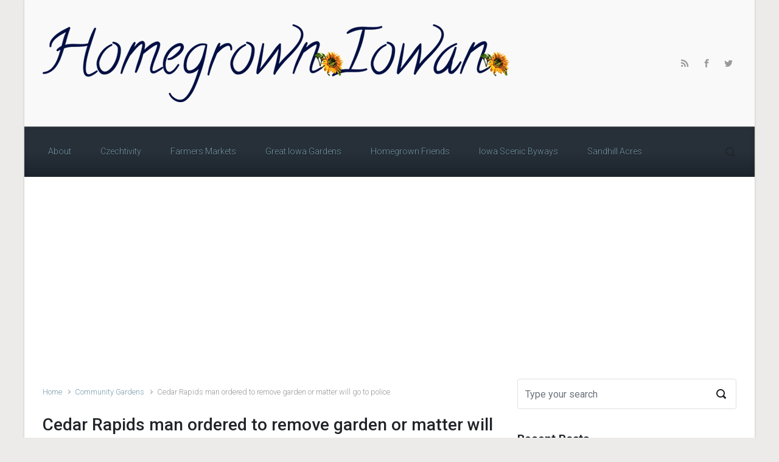

--- FILE ---
content_type: text/html; charset=UTF-8
request_url: http://homegrowniowan.com/cedar-rapids-man-ordered-to-remove-garden-or-matter-will-go-to-police/?replytocom=13546
body_size: 25145
content:

    <!DOCTYPE html>
<html itemscope="itemscope" itemtype="http://schema.org/WebPage"lang="en-US" itemscope itemtype="https://schema.org/BlogPosting">
    <head>
<script async src="https://www.googletagmanager.com/gtag/js?id=UA-38111909-1"></script>
<script>
  window.dataLayer = window.dataLayer || [];
  function gtag(){dataLayer.push(arguments);}
  gtag('js', new Date());

  gtag('config', 'UA-38111909-1');
</script>

        <meta charset="UTF-8"/>
        <meta name="viewport" content="width=device-width, initial-scale=1.0"/>
        <meta http-equiv="X-UA-Compatible" content="IE=edge"/>
		<title>Cedar Rapids man ordered to remove garden or matter will go to police  &#8211; Homegrown Iowan</title>
<style type='text/css'>
</style>
<meta name='robots' content='max-image-preview:large, noindex, follow' />
<link rel="alternate" type="application/rss+xml" title="Homegrown Iowan &raquo; Feed" href="http://homegrowniowan.com/feed/" />
<link rel="alternate" type="application/rss+xml" title="Homegrown Iowan &raquo; Comments Feed" href="http://homegrowniowan.com/comments/feed/" />
<link rel="alternate" type="application/rss+xml" title="Homegrown Iowan &raquo; Cedar Rapids man ordered to remove garden or matter will go to police Comments Feed" href="http://homegrowniowan.com/cedar-rapids-man-ordered-to-remove-garden-or-matter-will-go-to-police/feed/" />
<link rel="alternate" title="oEmbed (JSON)" type="application/json+oembed" href="http://homegrowniowan.com/wp-json/oembed/1.0/embed?url=http%3A%2F%2Fhomegrowniowan.com%2Fcedar-rapids-man-ordered-to-remove-garden-or-matter-will-go-to-police%2F" />
<link rel="alternate" title="oEmbed (XML)" type="text/xml+oembed" href="http://homegrowniowan.com/wp-json/oembed/1.0/embed?url=http%3A%2F%2Fhomegrowniowan.com%2Fcedar-rapids-man-ordered-to-remove-garden-or-matter-will-go-to-police%2F&#038;format=xml" />
<style id='wp-img-auto-sizes-contain-inline-css' type='text/css'>
img:is([sizes=auto i],[sizes^="auto," i]){contain-intrinsic-size:3000px 1500px}
/*# sourceURL=wp-img-auto-sizes-contain-inline-css */
</style>
<style id='wp-emoji-styles-inline-css' type='text/css'>

	img.wp-smiley, img.emoji {
		display: inline !important;
		border: none !important;
		box-shadow: none !important;
		height: 1em !important;
		width: 1em !important;
		margin: 0 0.07em !important;
		vertical-align: -0.1em !important;
		background: none !important;
		padding: 0 !important;
	}
/*# sourceURL=wp-emoji-styles-inline-css */
</style>
<style id='wp-block-library-inline-css' type='text/css'>
:root{--wp-block-synced-color:#7a00df;--wp-block-synced-color--rgb:122,0,223;--wp-bound-block-color:var(--wp-block-synced-color);--wp-editor-canvas-background:#ddd;--wp-admin-theme-color:#007cba;--wp-admin-theme-color--rgb:0,124,186;--wp-admin-theme-color-darker-10:#006ba1;--wp-admin-theme-color-darker-10--rgb:0,107,160.5;--wp-admin-theme-color-darker-20:#005a87;--wp-admin-theme-color-darker-20--rgb:0,90,135;--wp-admin-border-width-focus:2px}@media (min-resolution:192dpi){:root{--wp-admin-border-width-focus:1.5px}}.wp-element-button{cursor:pointer}:root .has-very-light-gray-background-color{background-color:#eee}:root .has-very-dark-gray-background-color{background-color:#313131}:root .has-very-light-gray-color{color:#eee}:root .has-very-dark-gray-color{color:#313131}:root .has-vivid-green-cyan-to-vivid-cyan-blue-gradient-background{background:linear-gradient(135deg,#00d084,#0693e3)}:root .has-purple-crush-gradient-background{background:linear-gradient(135deg,#34e2e4,#4721fb 50%,#ab1dfe)}:root .has-hazy-dawn-gradient-background{background:linear-gradient(135deg,#faaca8,#dad0ec)}:root .has-subdued-olive-gradient-background{background:linear-gradient(135deg,#fafae1,#67a671)}:root .has-atomic-cream-gradient-background{background:linear-gradient(135deg,#fdd79a,#004a59)}:root .has-nightshade-gradient-background{background:linear-gradient(135deg,#330968,#31cdcf)}:root .has-midnight-gradient-background{background:linear-gradient(135deg,#020381,#2874fc)}:root{--wp--preset--font-size--normal:16px;--wp--preset--font-size--huge:42px}.has-regular-font-size{font-size:1em}.has-larger-font-size{font-size:2.625em}.has-normal-font-size{font-size:var(--wp--preset--font-size--normal)}.has-huge-font-size{font-size:var(--wp--preset--font-size--huge)}.has-text-align-center{text-align:center}.has-text-align-left{text-align:left}.has-text-align-right{text-align:right}.has-fit-text{white-space:nowrap!important}#end-resizable-editor-section{display:none}.aligncenter{clear:both}.items-justified-left{justify-content:flex-start}.items-justified-center{justify-content:center}.items-justified-right{justify-content:flex-end}.items-justified-space-between{justify-content:space-between}.screen-reader-text{border:0;clip-path:inset(50%);height:1px;margin:-1px;overflow:hidden;padding:0;position:absolute;width:1px;word-wrap:normal!important}.screen-reader-text:focus{background-color:#ddd;clip-path:none;color:#444;display:block;font-size:1em;height:auto;left:5px;line-height:normal;padding:15px 23px 14px;text-decoration:none;top:5px;width:auto;z-index:100000}html :where(.has-border-color){border-style:solid}html :where([style*=border-top-color]){border-top-style:solid}html :where([style*=border-right-color]){border-right-style:solid}html :where([style*=border-bottom-color]){border-bottom-style:solid}html :where([style*=border-left-color]){border-left-style:solid}html :where([style*=border-width]){border-style:solid}html :where([style*=border-top-width]){border-top-style:solid}html :where([style*=border-right-width]){border-right-style:solid}html :where([style*=border-bottom-width]){border-bottom-style:solid}html :where([style*=border-left-width]){border-left-style:solid}html :where(img[class*=wp-image-]){height:auto;max-width:100%}:where(figure){margin:0 0 1em}html :where(.is-position-sticky){--wp-admin--admin-bar--position-offset:var(--wp-admin--admin-bar--height,0px)}@media screen and (max-width:600px){html :where(.is-position-sticky){--wp-admin--admin-bar--position-offset:0px}}

/*# sourceURL=wp-block-library-inline-css */
</style><style id='global-styles-inline-css' type='text/css'>
:root{--wp--preset--aspect-ratio--square: 1;--wp--preset--aspect-ratio--4-3: 4/3;--wp--preset--aspect-ratio--3-4: 3/4;--wp--preset--aspect-ratio--3-2: 3/2;--wp--preset--aspect-ratio--2-3: 2/3;--wp--preset--aspect-ratio--16-9: 16/9;--wp--preset--aspect-ratio--9-16: 9/16;--wp--preset--color--black: #000000;--wp--preset--color--cyan-bluish-gray: #abb8c3;--wp--preset--color--white: #ffffff;--wp--preset--color--pale-pink: #f78da7;--wp--preset--color--vivid-red: #cf2e2e;--wp--preset--color--luminous-vivid-orange: #ff6900;--wp--preset--color--luminous-vivid-amber: #fcb900;--wp--preset--color--light-green-cyan: #7bdcb5;--wp--preset--color--vivid-green-cyan: #00d084;--wp--preset--color--pale-cyan-blue: #8ed1fc;--wp--preset--color--vivid-cyan-blue: #0693e3;--wp--preset--color--vivid-purple: #9b51e0;--wp--preset--gradient--vivid-cyan-blue-to-vivid-purple: linear-gradient(135deg,rgb(6,147,227) 0%,rgb(155,81,224) 100%);--wp--preset--gradient--light-green-cyan-to-vivid-green-cyan: linear-gradient(135deg,rgb(122,220,180) 0%,rgb(0,208,130) 100%);--wp--preset--gradient--luminous-vivid-amber-to-luminous-vivid-orange: linear-gradient(135deg,rgb(252,185,0) 0%,rgb(255,105,0) 100%);--wp--preset--gradient--luminous-vivid-orange-to-vivid-red: linear-gradient(135deg,rgb(255,105,0) 0%,rgb(207,46,46) 100%);--wp--preset--gradient--very-light-gray-to-cyan-bluish-gray: linear-gradient(135deg,rgb(238,238,238) 0%,rgb(169,184,195) 100%);--wp--preset--gradient--cool-to-warm-spectrum: linear-gradient(135deg,rgb(74,234,220) 0%,rgb(151,120,209) 20%,rgb(207,42,186) 40%,rgb(238,44,130) 60%,rgb(251,105,98) 80%,rgb(254,248,76) 100%);--wp--preset--gradient--blush-light-purple: linear-gradient(135deg,rgb(255,206,236) 0%,rgb(152,150,240) 100%);--wp--preset--gradient--blush-bordeaux: linear-gradient(135deg,rgb(254,205,165) 0%,rgb(254,45,45) 50%,rgb(107,0,62) 100%);--wp--preset--gradient--luminous-dusk: linear-gradient(135deg,rgb(255,203,112) 0%,rgb(199,81,192) 50%,rgb(65,88,208) 100%);--wp--preset--gradient--pale-ocean: linear-gradient(135deg,rgb(255,245,203) 0%,rgb(182,227,212) 50%,rgb(51,167,181) 100%);--wp--preset--gradient--electric-grass: linear-gradient(135deg,rgb(202,248,128) 0%,rgb(113,206,126) 100%);--wp--preset--gradient--midnight: linear-gradient(135deg,rgb(2,3,129) 0%,rgb(40,116,252) 100%);--wp--preset--font-size--small: 13px;--wp--preset--font-size--medium: 20px;--wp--preset--font-size--large: 36px;--wp--preset--font-size--x-large: 42px;--wp--preset--spacing--20: 0.44rem;--wp--preset--spacing--30: 0.67rem;--wp--preset--spacing--40: 1rem;--wp--preset--spacing--50: 1.5rem;--wp--preset--spacing--60: 2.25rem;--wp--preset--spacing--70: 3.38rem;--wp--preset--spacing--80: 5.06rem;--wp--preset--shadow--natural: 6px 6px 9px rgba(0, 0, 0, 0.2);--wp--preset--shadow--deep: 12px 12px 50px rgba(0, 0, 0, 0.4);--wp--preset--shadow--sharp: 6px 6px 0px rgba(0, 0, 0, 0.2);--wp--preset--shadow--outlined: 6px 6px 0px -3px rgb(255, 255, 255), 6px 6px rgb(0, 0, 0);--wp--preset--shadow--crisp: 6px 6px 0px rgb(0, 0, 0);}:where(.is-layout-flex){gap: 0.5em;}:where(.is-layout-grid){gap: 0.5em;}body .is-layout-flex{display: flex;}.is-layout-flex{flex-wrap: wrap;align-items: center;}.is-layout-flex > :is(*, div){margin: 0;}body .is-layout-grid{display: grid;}.is-layout-grid > :is(*, div){margin: 0;}:where(.wp-block-columns.is-layout-flex){gap: 2em;}:where(.wp-block-columns.is-layout-grid){gap: 2em;}:where(.wp-block-post-template.is-layout-flex){gap: 1.25em;}:where(.wp-block-post-template.is-layout-grid){gap: 1.25em;}.has-black-color{color: var(--wp--preset--color--black) !important;}.has-cyan-bluish-gray-color{color: var(--wp--preset--color--cyan-bluish-gray) !important;}.has-white-color{color: var(--wp--preset--color--white) !important;}.has-pale-pink-color{color: var(--wp--preset--color--pale-pink) !important;}.has-vivid-red-color{color: var(--wp--preset--color--vivid-red) !important;}.has-luminous-vivid-orange-color{color: var(--wp--preset--color--luminous-vivid-orange) !important;}.has-luminous-vivid-amber-color{color: var(--wp--preset--color--luminous-vivid-amber) !important;}.has-light-green-cyan-color{color: var(--wp--preset--color--light-green-cyan) !important;}.has-vivid-green-cyan-color{color: var(--wp--preset--color--vivid-green-cyan) !important;}.has-pale-cyan-blue-color{color: var(--wp--preset--color--pale-cyan-blue) !important;}.has-vivid-cyan-blue-color{color: var(--wp--preset--color--vivid-cyan-blue) !important;}.has-vivid-purple-color{color: var(--wp--preset--color--vivid-purple) !important;}.has-black-background-color{background-color: var(--wp--preset--color--black) !important;}.has-cyan-bluish-gray-background-color{background-color: var(--wp--preset--color--cyan-bluish-gray) !important;}.has-white-background-color{background-color: var(--wp--preset--color--white) !important;}.has-pale-pink-background-color{background-color: var(--wp--preset--color--pale-pink) !important;}.has-vivid-red-background-color{background-color: var(--wp--preset--color--vivid-red) !important;}.has-luminous-vivid-orange-background-color{background-color: var(--wp--preset--color--luminous-vivid-orange) !important;}.has-luminous-vivid-amber-background-color{background-color: var(--wp--preset--color--luminous-vivid-amber) !important;}.has-light-green-cyan-background-color{background-color: var(--wp--preset--color--light-green-cyan) !important;}.has-vivid-green-cyan-background-color{background-color: var(--wp--preset--color--vivid-green-cyan) !important;}.has-pale-cyan-blue-background-color{background-color: var(--wp--preset--color--pale-cyan-blue) !important;}.has-vivid-cyan-blue-background-color{background-color: var(--wp--preset--color--vivid-cyan-blue) !important;}.has-vivid-purple-background-color{background-color: var(--wp--preset--color--vivid-purple) !important;}.has-black-border-color{border-color: var(--wp--preset--color--black) !important;}.has-cyan-bluish-gray-border-color{border-color: var(--wp--preset--color--cyan-bluish-gray) !important;}.has-white-border-color{border-color: var(--wp--preset--color--white) !important;}.has-pale-pink-border-color{border-color: var(--wp--preset--color--pale-pink) !important;}.has-vivid-red-border-color{border-color: var(--wp--preset--color--vivid-red) !important;}.has-luminous-vivid-orange-border-color{border-color: var(--wp--preset--color--luminous-vivid-orange) !important;}.has-luminous-vivid-amber-border-color{border-color: var(--wp--preset--color--luminous-vivid-amber) !important;}.has-light-green-cyan-border-color{border-color: var(--wp--preset--color--light-green-cyan) !important;}.has-vivid-green-cyan-border-color{border-color: var(--wp--preset--color--vivid-green-cyan) !important;}.has-pale-cyan-blue-border-color{border-color: var(--wp--preset--color--pale-cyan-blue) !important;}.has-vivid-cyan-blue-border-color{border-color: var(--wp--preset--color--vivid-cyan-blue) !important;}.has-vivid-purple-border-color{border-color: var(--wp--preset--color--vivid-purple) !important;}.has-vivid-cyan-blue-to-vivid-purple-gradient-background{background: var(--wp--preset--gradient--vivid-cyan-blue-to-vivid-purple) !important;}.has-light-green-cyan-to-vivid-green-cyan-gradient-background{background: var(--wp--preset--gradient--light-green-cyan-to-vivid-green-cyan) !important;}.has-luminous-vivid-amber-to-luminous-vivid-orange-gradient-background{background: var(--wp--preset--gradient--luminous-vivid-amber-to-luminous-vivid-orange) !important;}.has-luminous-vivid-orange-to-vivid-red-gradient-background{background: var(--wp--preset--gradient--luminous-vivid-orange-to-vivid-red) !important;}.has-very-light-gray-to-cyan-bluish-gray-gradient-background{background: var(--wp--preset--gradient--very-light-gray-to-cyan-bluish-gray) !important;}.has-cool-to-warm-spectrum-gradient-background{background: var(--wp--preset--gradient--cool-to-warm-spectrum) !important;}.has-blush-light-purple-gradient-background{background: var(--wp--preset--gradient--blush-light-purple) !important;}.has-blush-bordeaux-gradient-background{background: var(--wp--preset--gradient--blush-bordeaux) !important;}.has-luminous-dusk-gradient-background{background: var(--wp--preset--gradient--luminous-dusk) !important;}.has-pale-ocean-gradient-background{background: var(--wp--preset--gradient--pale-ocean) !important;}.has-electric-grass-gradient-background{background: var(--wp--preset--gradient--electric-grass) !important;}.has-midnight-gradient-background{background: var(--wp--preset--gradient--midnight) !important;}.has-small-font-size{font-size: var(--wp--preset--font-size--small) !important;}.has-medium-font-size{font-size: var(--wp--preset--font-size--medium) !important;}.has-large-font-size{font-size: var(--wp--preset--font-size--large) !important;}.has-x-large-font-size{font-size: var(--wp--preset--font-size--x-large) !important;}
/*# sourceURL=global-styles-inline-css */
</style>

<style id='classic-theme-styles-inline-css' type='text/css'>
/*! This file is auto-generated */
.wp-block-button__link{color:#fff;background-color:#32373c;border-radius:9999px;box-shadow:none;text-decoration:none;padding:calc(.667em + 2px) calc(1.333em + 2px);font-size:1.125em}.wp-block-file__button{background:#32373c;color:#fff;text-decoration:none}
/*# sourceURL=/wp-includes/css/classic-themes.min.css */
</style>
<link rel='stylesheet' id='evolve-bootstrap-css' href='http://homegrowniowan.com/wp-content/themes/evolve/assets/css/bootstrap.min.css' type='text/css' media='all' />
<link rel='stylesheet' id='evolve-fw-css' href='http://homegrowniowan.com/wp-content/themes/evolve/assets/css/fw-all.min.css' type='text/css' media='all' />
<link rel='stylesheet' id='evolve-style-css' href='http://homegrowniowan.com/wp-content/themes/evolve/style.css' type='text/css' media='all' />
<style id='evolve-style-inline-css' type='text/css'>
 .navbar-nav .nav-link:focus, .navbar-nav .nav-link:hover, .navbar-nav .active > .nav-link, .navbar-nav .nav-link.active, .navbar-nav .nav-link.show, .navbar-nav .show > .nav-link, .navbar-nav li.menu-item.current-menu-item > a, .navbar-nav li.menu-item.current-menu-parent > a, .navbar-nav li.menu-item.current-menu-ancestor > a, .navbar-nav li a:hover, .navbar-nav li:hover > a, .navbar-nav li:hover, .social-media-links a:hover { color: #fff; } .thumbnail-post:hover img { -webkit-transform: scale(1.1,1.1); -ms-transform: scale(1.1,1.1); transform: scale(1.1,1.1); } .thumbnail-post:hover .mask { opacity: 1; } .thumbnail-post:hover .icon { opacity: 1; top: 50%; margin-top: -25px; } .content { background-color: #ffffff; } .content { padding-top: 2rem; padding-bottom: 0rem; } .navbar-nav .dropdown-menu { background-color: #273039; } .navbar-nav .dropdown-item:focus, .navbar-nav .dropdown-item:hover { background: none; } .menu-header, .sticky-header { background-color: #273039; background: -webkit-gradient(linear, left top, left bottom, color-stop(50%, #273039 ), to( #1b242d )); background: -o-linear-gradient(top, ##273039 50%, #1b242d 100%); background: linear-gradient(to bottom, #273039 50%, #1b242d 100%); border-color: #1b242d; -webkit-box-shadow: 0 1px 0 rgba(255, 255, 255, .2) inset, 0 0 2px rgba(255, 255, 255, .2) inset, 0 0 10px rgba(0, 0, 0, .1) inset, 0 1px 2px rgba(0, 0, 0, .1); box-shadow: 0 1px 0 rgba(255, 255, 255, .2) inset, 0 0 2px rgba(255, 255, 255, .2) inset, 0 0 10px rgba(0, 0, 0, .1) inset, 0 1px 2px rgba(0, 0, 0, .1); text-shadow: 0 1px 0 rgba(0, 0, 0, .8); } .header-v1 .header-search .form-control:focus, .sticky-header .header-search .form-control:focus { background-color: #1b242d; } .header-pattern { background-color: transparent; } .header-search .form-control, .header-search .form-control:focus, .header-search .form-control::placeholder { color: ; } body { font-size: 1rem; font-family: Roboto; font-weight: 300; color: #212529; } #website-title, #website-title a { font-size: 39px; font-family: Roboto; font-style: 700; } #tagline { font-size: 13px; font-family: Roboto; } .post-title, .post-title a, .blog-title { font-size: 28px; font-family: Roboto; } .post-content { font-size: 16px; font-family: Roboto; } body{ color:; } #sticky-title { font-size: 25px; font-family: Roboto; font-weight: 400; color: #ffffff; } .page-nav a, .navbar-nav .nav-link, .navbar-nav .dropdown-item, .navbar-nav .dropdown-menu, .menu-header, .header-wrapper .header-search, .sticky-header, .navbar-toggler { font-size: 14px; font-family: Roboto; } .widget-title, .widget-title a.rsswidget { font-size: 19px; font-family: Roboto; } .widget-content, .aside, .aside a { font-size: 13px; font-family: Roboto; }.widget-content, .widget-content a, .widget-content .tab-holder .news-list li .post-holder a, .widget-content .tab-holder .news-list li .post-holder .meta{ color:; } h1 { font-size: 46px; font-family: Roboto; } h2 { font-size: 40px; font-family: Roboto; } h3 { font-size: 34px; font-family: Roboto; } h4 { font-size: 27px; font-family: Roboto; } h5 { font-size: 20px; font-family: Roboto; } h6 { font-size: 14px; font-family: Roboto; } #copyright, #copyright a { font-size: .7rem; font-family: Roboto; font-weight: 300; color: #999999; } #backtotop { right: 2rem; } .widget-content { background: none; border: none; -webkit-box-shadow: none; box-shadow: none; } .widget::before { -webkit-box-shadow: none; box-shadow: none; } a, .page-link, .page-link:hover, code, .widget_calendar tbody a, .page-numbers.current { color: #7a9cad; } .breadcrumb-item:last-child, .breadcrumb-item+.breadcrumb-item::before, .widget a, .post-meta, .post-meta a, .navigation a, .post-content .number-pagination a:link, #wp-calendar td, .no-comment, .comment-meta, .comment-meta a, blockquote, .price del { color: #999999; } a:hover { color: #8eb0c1; } .header { padding-top: 40px; padding-bottom: 40px; } .header.container { padding-left: 30px; padding-right: 30px; } .page-nav ul > li, .navbar-nav > li { padding: 0 8px; } .social-media-links a { color: #999999; } .social-media-links .icon { height: normal; width: normal; } .header-block { background-color: #595959; background: -o-radial-gradient(circle, #595959, #4a4a4a); background: radial-gradient(circle, #595959, #4a4a4a); background-repeat: no-repeat; } .btn, a.btn, button, .button, .widget .button, input#submit, input[type=submit], .post-content a.btn, .woocommerce .button { background: #0bb697; background-image: -webkit-gradient( linear, left bottom, left top, from(#0bb697), to(#0bb697) ); background-image: -o-linear-gradient( bottom, #0bb697, #0bb697 ); background-image: linear-gradient( to top, #0bb697, #0bb697 ); color: #f4f4f4; text-shadow: none; border-color: #0bb697; border-radius: .3em; border-width: 1pxpx; border-style: solid; -webkit-box-shadow: 0 2px 0 #1d6e72; box-shadow: 0 2px 0 #1d6e72; } .btn:hover, a.btn:hover, button:hover, .button:hover, .widget .button:hover, input#submit:hover, input[type=submit]:hover, .carousel-control-button:hover, .header-wrapper .woocommerce-menu .btn:hover { color: #ffffff; border-color: #313a43; background: #313a43; background-image: -webkit-gradient( linear, left bottom, left top, from( #313a43 ), to( #313a43 ) ); background-image: -o-linear-gradient( bottom, #313a43, #313a43 ); background-image: linear-gradient( to top, #313a43, #313a43 ); -webkit-box-shadow: 0 2px 0 #313a43; box-shadow: 0 2px 0 #313a43; border-width: 1pxpx; border-style: solid; } #wrapper, .wrapper-customizer { -webkit-box-shadow: 0 0 3px rgba(0, 0, 0, .2); box-shadow: 0 0 3px rgba(0, 0, 0, .2); } .header-block { -webkit-box-shadow: 0 1px 1px rgba(0, 0, 0, .05); box-shadow: 0 1px 1px rgba(0, 0, 0, .05); } .formatted-post { -webkit-box-shadow: 0 0 20px rgba(0, 0, 0, .1) inset; box-shadow: 0 0 20px rgba(0, 0, 0, .1) inset; } .footer::before { -webkit-box-shadow: 0 0 9px rgba(0, 0, 0, 0.6); box-shadow: 0 0 9px rgba(0, 0, 0, 0.6); } input[type=text], input[type=email], input[type=url], input[type=password], input[type=file], input[type=tel], textarea, select, .form-control, .form-control:focus, .select2-container--default .select2-selection--single, a.wpml-ls-item-toggle, .wpml-ls-sub-menu a { background-color: #ffffff; border-color: #E0E0E0; color: #888888; } .custom-checkbox .custom-control-input:checked~.custom-control-label::before, .custom-radio .custom-control-input:checked~.custom-control-label::before, .nav-pills .nav-link.active, .dropdown-item.active, .dropdown-item:active, .woocommerce-store-notice, .comment-author .fn .badge-primary, .widget.woocommerce .count, .woocommerce-review-link, .woocommerce .onsale, .stars a:hover, .stars a.active { background: #492fb1; } .form-control:focus, .input-text:focus, input[type=text]:focus, input[type=email]:focus, input[type=url]:focus, input[type=password]:focus, input[type=file]:focus, input[type=tel]:focus, textarea:focus, .page-link:focus, select:focus { border-color: transparent; box-shadow: 0 0 .7rem rgba(73, 47, 177, 0.9); } .custom-control-input:focus~.custom-control-label::before { box-shadow: 0 0 0 1px #fff, 0 0 0 0.2rem  rgba(73, 47, 177, 0.25); } .btn.focus, .btn:focus { box-shadow: 0 0 0 0.2rem rgba(73, 47, 177, 0.25); } :focus { outline-color: rgba(73, 47, 177, 0.25); } code { border-left-color: #492fb1; } @media (min-width: 992px), (min-width: 1200px), (min-width: 1260px) and (max-width: 1198.98px) { .container, #wrapper { width: 100%; max-width: 1200px; } .posts.card-deck > .card { min-width: calc(50% - 30px); max-width: calc(50% - 30px); } .posts.card-deck > .card.p-4 { min-width: calc(50% - 2rem); max-width: calc(50% - 2rem); }} @media (max-width: 991.98px) { .posts.card-deck > .card { min-width: calc(50% - 30px); max-width: calc(50% - 30px); } .posts.card-deck > .card.p-4 { min-width: calc(50% - 2rem); max-width: calc(50% - 2rem); }} @media (min-width: 768px) { .sticky-header { width: 100%; left: 0; right: 0; margin: 0 auto; z-index: 99999; } .page-nav, .header-wrapper .main-menu { padding-top: 8px; padding-bottom: 8px; } #website-title { margin: 0; } a:hover .link-effect, a:focus .link-effect { -webkit-transform: translateY(-100%); -ms-transform: translateY(-100%); transform: translateY(-100%); } .posts.card-columns { -webkit-column-count: 2; column-count: 2; } .header-v1 .social-media-links li:last-child a { padding-right: 0; }} @media (max-width: 767.98px) { .navbar-nav .menu-item-has-children ul li .dropdown-toggle { padding-bottom: .7rem; } .navbar-nav .menu-item-has-children .dropdown-menu { margin-top: 0; } .page-nav ul li, .page-nav ul, .navbar-nav li, .navbar-nav, .navbar-nav .dropdown-menu, .navbar-toggler { border-color: #1b242d; } .navbar-toggler, .page-nav ul li, .page-nav ul, .navbar-nav li, .navbar-nav, .navbar-nav .dropdown-menu { background: #1f2831; } .posts.card-columns { -webkit-column-count: 1; column-count: 1; } .posts.card-deck > .card { min-width: calc(100% - 30px); max-width: 100%; } .posts.card-deck > .card.p-4 { min-width: calc(100% - 2rem); max-width: 100%; }} @media (min-width: 576px) {} @media (max-width: 575.98px) { .header-v1 .search-form .form-control { background-color: #1f2831; }}
/*# sourceURL=evolve-style-inline-css */
</style>

<!-- OG: 3.3.8 --><link rel="image_src" href="http://homegrowniowan.com/wp-content/uploads/2014/08/ed-charlie.jpg"><meta name="msapplication-TileImage" content="http://homegrowniowan.com/wp-content/uploads/2014/08/ed-charlie.jpg">
<meta property="og:image" content="http://homegrowniowan.com/wp-content/uploads/2014/08/ed-charlie.jpg"><meta property="og:image:width" content="3008"><meta property="og:image:height" content="2000"><meta property="og:image:alt" content="Neighbor Charlie Stoneking stands in the lettuce patch she tends in Ed Thornton&#039;s garden in southwest Cedar Rapids. Thornton has been ordered to remove the garden. (photo/Cindy Hadish)"><meta property="og:image:type" content="image/jpeg"><meta property="og:image" content="http://homegrowniowan.com/wp-content/uploads/2014/08/ed-beets.jpg"><meta property="og:image:width" content="3008"><meta property="og:image:height" content="2000"><meta property="og:image:alt" content="Beets and other vegetables flourish in the garden started by Ed Thornton. (photo/Cindy Hadish)"><meta property="og:image:type" content="image/jpeg"><meta property="og:image" content="http://homegrowniowan.com/wp-content/uploads/2014/08/ed-peppers.jpg"><meta property="og:image:width" content="3008"><meta property="og:image:height" content="2000"><meta property="og:image:alt" content="Peppers are among the vegetables Ed Thornton grows and gives away to neighbors in Cedar Rapids. (photo/Cindy Hadish)"><meta property="og:image:type" content="image/jpeg"><meta property="og:image" content="http://homegrowniowan.com/wp-content/uploads/2014/08/ed.jpg"><meta property="og:image:width" content="3008"><meta property="og:image:height" content="2000"><meta property="og:image:alt" content="Ed Thornton harvests vegetables from his Cedar Rapids garden on Sunday, Aug. 3, 2014. The city has ordered him to remove the garden by Aug. 6. (photo/Cindy Hadish)"><meta property="og:image:type" content="image/jpeg"><meta property="og:description" content="By Cindy Hadish/Homegrown Iowan CEDAR RAPIDS - In a city that touts itself as a healthy, &quot;Blue Zones&quot; community, Ed Thornton faces a trespassing violation. His crime? Growing vegetables. &quot;If I&#039;m doing something and it&#039;s not hurting anyone, why am I being punished for it?&quot; Thornton asked of his garden, which he started 4 years..."><meta property="og:type" content="article"><meta property="og:locale" content="en_US"><meta property="og:site_name" content="Homegrown Iowan"><meta property="og:title" content="Cedar Rapids man ordered to remove garden or matter will go to police"><meta property="og:url" content="http://homegrowniowan.com/cedar-rapids-man-ordered-to-remove-garden-or-matter-will-go-to-police/"><meta property="og:updated_time" content="2014-11-17T00:38:07-06:00">
<meta property="article:tag" content="Cedar Rapids"><meta property="article:tag" content="community garden"><meta property="article:tag" content="Ed Thornton"><meta property="article:tag" content="flood"><meta property="article:tag" content="garden"><meta property="article:tag" content="organic"><meta property="article:tag" content="seeds"><meta property="article:published_time" content="2014-08-04T05:37:00+00:00"><meta property="article:modified_time" content="2014-11-17T06:38:07+00:00"><meta property="article:section" content="Community Gardens"><meta property="article:author:username" content="Cindy">
<meta property="twitter:partner" content="ogwp"><meta property="twitter:card" content="summary_large_image"><meta property="twitter:image" content="http://homegrowniowan.com/wp-content/uploads/2014/08/ed-charlie.jpg"><meta property="twitter:image:alt" content="Neighbor Charlie Stoneking stands in the lettuce patch she tends in Ed Thornton&#039;s garden in southwest Cedar Rapids. Thornton has been ordered to remove the garden. (photo/Cindy Hadish)"><meta property="twitter:title" content="Cedar Rapids man ordered to remove garden or matter will go to police"><meta property="twitter:description" content="By Cindy Hadish/Homegrown Iowan CEDAR RAPIDS - In a city that touts itself as a healthy, &quot;Blue Zones&quot; community, Ed Thornton faces a trespassing violation. His crime? Growing vegetables. &quot;If I&#039;m..."><meta property="twitter:url" content="http://homegrowniowan.com/cedar-rapids-man-ordered-to-remove-garden-or-matter-will-go-to-police/"><meta property="twitter:label1" content="Reading time"><meta property="twitter:data1" content="5 minutes">
<meta itemprop="image" content="http://homegrowniowan.com/wp-content/uploads/2014/08/ed-charlie.jpg"><meta itemprop="name" content="Cedar Rapids man ordered to remove garden or matter will go to police"><meta itemprop="description" content="By Cindy Hadish/Homegrown Iowan CEDAR RAPIDS - In a city that touts itself as a healthy, &quot;Blue Zones&quot; community, Ed Thornton faces a trespassing violation. His crime? Growing vegetables. &quot;If I&#039;m doing something and it&#039;s not hurting anyone, why am I being punished for it?&quot; Thornton asked of his garden, which he started 4 years..."><meta itemprop="datePublished" content="2014-08-04"><meta itemprop="dateModified" content="2014-11-17T06:38:07+00:00">
<meta property="profile:username" content="Cindy">
<!-- /OG -->

<link rel="https://api.w.org/" href="http://homegrowniowan.com/wp-json/" /><link rel="alternate" title="JSON" type="application/json" href="http://homegrowniowan.com/wp-json/wp/v2/posts/6850" /><link rel="EditURI" type="application/rsd+xml" title="RSD" href="http://homegrowniowan.com/xmlrpc.php?rsd" />
<meta name="generator" content="WordPress 6.9" />
<link rel="canonical" href="http://homegrowniowan.com/cedar-rapids-man-ordered-to-remove-garden-or-matter-will-go-to-police/" />
<link rel='shortlink' href='http://homegrowniowan.com/?p=6850' />
<style type="text/css">.recentcomments a{display:inline !important;padding:0 !important;margin:0 !important;}</style>		<script data-ad-client="ca-pub-7126433705656279" async src="https://pagead2.googlesyndication.com/pagead/js/adsbygoogle.js"></script>
    <link rel='stylesheet' id='evolve-google-fonts-css' href='http://fonts.googleapis.com/css?family=Roboto%3A300%7CRoboto%3A700%7CRoboto%7CRoboto%7CRoboto%3A400%7CRoboto%7CRoboto%7CRoboto%3A300%7CRoboto%7CRoboto%7CRoboto%7CRoboto%7CRoboto%7CRoboto%7CRoboto%7CRoboto%7CRoboto%7CRoboto%7CRoboto%7CRoboto%7CRoboto%7CRoboto%7CRoboto%3A400%7CRoboto%3A400%7CRoboto%3A300%7CRoboto%3A300%7CRoboto%3A300%7CRoboto%3A500%7CRoboto%3A500%7CRoboto%3A300%7CRoboto%3A700%7CRoboto%7CRoboto%7CRoboto%3A400%7CRoboto%7CRoboto%7CRoboto%3A300%7CRoboto%7CRoboto%7CRoboto%7CRoboto%7CRoboto%7CRoboto%7CRoboto%7CRoboto%7CRoboto%7CRoboto%7CRoboto%7CRoboto%7CRoboto%7CRoboto%7CRoboto%3A400%7CRoboto%3A400%7CRoboto%3A300%7CRoboto%3A300%7CRoboto%3A300%7CRoboto%3A500%7CRoboto%3A500&#038;ver=6.9' type='text/css' media='all' />
<link rel='stylesheet' id='evolve-animate-css' href='http://homegrowniowan.com/wp-content/themes/evolve/assets/css/animate.min.css' type='text/css' media='all' />
</head>
<body class="wp-singular post-template-default single single-post postid-6850 single-format-standard wp-theme-evolve" itemscope="itemscope" itemtype="http://schema.org/WebPage">
<a class="btn screen-reader-text sr-only sr-only-focusable"
   href="#primary">Skip to main content</a>

<div id="wrapper"><div class="header-block"></div><header class="header-v1 header-wrapper" role="banner" itemscope="itemscope" itemtype="http://schema.org/WPHeader">
    <div class="header-pattern">

		
        <div class="header container">
            <div class="row align-items-center justify-content-between">

				<div class="col order-1 order-md-3">
        <ul class="social-media-links ml-md-3 float-md-right">

			
                <li><a target="_blank" href="http://homegrowniowan.com/feed/rss/" data-toggle="tooltip"
                       data-placement="bottom"
                       title="RSS Feed"><svg class="icon icon-rss" aria-hidden="true" role="img"> <use xlink:href="http://homegrowniowan.com/wp-content/themes/evolve/assets/images/icons.svg#icon-rss"></use> </svg></a>
                </li>

			
                <li><a target="_blank" href="https://www.facebook.com/Homegrown-149667388406346/" data-toggle="tooltip"
                       data-placement="bottom"
                       title="Facebook"><svg class="icon icon-facebook" aria-hidden="true" role="img"> <use xlink:href="http://homegrowniowan.com/wp-content/themes/evolve/assets/images/icons.svg#icon-facebook"></use> </svg></a>
                </li>

			
                <li><a target="_blank" href="https://twitter.com/HomegrownIA" data-toggle="tooltip"
                       data-placement="bottom"
                       title="Twitter"><svg class="icon icon-twitter" aria-hidden="true" role="img"> <use xlink:href="http://homegrowniowan.com/wp-content/themes/evolve/assets/images/icons.svg#icon-twitter"></use> </svg></a>
                </li>

			
        </ul>
		</div><div class='col-md-auto order-2 order-md-1 header-logo-container pr-md-0'><a href=http://homegrowniowan.com><img alt='Homegrown Iowan' src=http://homegrowniowan.com/wp-content/uploads/2015/11/logohg.png /></a></div><div class="col col-lg-auto order-2"><div class="row align-items-center"><div class="col order-2 order-md-2"><div id="tagline"></div></div></div><!-- .row .align-items-center --></div><!-- .col .order-2 -->
            </div><!-- .row .align-items-center -->
        </div><!-- .header .container -->

		
    </div><!-- .header-pattern -->

    <div class="menu-header">
        <div class="container">
            <div class="row align-items-md-center">

				<nav class="navbar navbar-expand-md main-menu mr-auto col-12 col-sm"><button class="navbar-toggler" type="button" data-toggle="collapse" data-target="#primary-menu" aria-controls="primary-menu" aria-expanded="false" aria-label="Primary">
                                    <svg class="icon icon-menu" aria-hidden="true" role="img"> <use xlink:href="http://homegrowniowan.com/wp-content/themes/evolve/assets/images/icons.svg#icon-menu"></use> </svg>
                                    </button>
                                <div id="primary-menu" class="collapse navbar-collapse" data-hover="dropdown" data-animations="fadeInUp fadeInDown fadeInDown fadeInDown"><div class="page-nav"><ul><li class="page_item page-item-5"><a href="http://homegrowniowan.com/about/">About</a></li><li class="page_item page-item-17772"><a href="http://homegrowniowan.com/czechtivity/">Czechtivity</a></li><li class="page_item page-item-33"><a href="http://homegrowniowan.com/farmers-markets/">Farmers Markets</a></li><li class="page_item page-item-24011"><a href="http://homegrowniowan.com/great-iowa-gardens/">Great Iowa Gardens</a></li><li class="page_item page-item-488"><a href="http://homegrowniowan.com/homegrown-friends/">Homegrown Friends</a></li><li class="page_item page-item-14149"><a href="http://homegrowniowan.com/scenic-byways/">Iowa Scenic Byways</a></li><li class="page_item page-item-27373"><a href="http://homegrowniowan.com/sandhill-acres/">Sandhill Acres</a></li></ul></div></div></nav><form action="http://homegrowniowan.com" method="get" class="header-search search-form col col-sm-auto ml-sm-auto"><label><input type="text" aria-label="Search" name="s" class="form-control" placeholder="Type your search"/><svg class="icon icon-search" aria-hidden="true" role="img"> <use xlink:href="http://homegrowniowan.com/wp-content/themes/evolve/assets/images/icons.svg#icon-search"></use> </svg></label></form>
            </div><!-- .row .align-items-center -->
        </div><!-- .container -->
    </div><!-- .menu-header -->
</header><!-- .header-v1 --><div class="header-block"></div><div class="content"><div class="container"><div class="row"><div id="primary" class="col-sm-12 col-md-8"><nav aria-label="Breadcrumb"><ol class="breadcrumb"><li class="breadcrumb-item"><a class="home" href="http://homegrowniowan.com">Home</a></li><li class="breadcrumb-item"><a href="http://homegrowniowan.com/category/community-gardens/" title="Community Gardens">Community Gardens</a></li><li class="breadcrumb-item active">Cedar Rapids man ordered to remove garden or matter will go to police</li></ul></nav>
<article id="post-6850" class="post-6850 post type-post status-publish format-standard hentry category-community-gardens tag-cedar-rapids tag-community-garden tag-ed-thornton tag-flood tag-garden tag-organic tag-seeds" itemscope="itemscope"
         itemtype="http://schema.org/Article">

	<h1 class="post-title" itemprop="name">Cedar Rapids man ordered to remove garden or matter will go to police</h1><div class="row post-meta align-items-center"><div class="col author vcard"><span class="published updated" itemprop="datePublished" pubdate>August 4, 2014</span>Written by <a class="url fn" href="http://homegrowniowan.com/author/cindy/" title="View all posts by Cindy">Cindy</a></div><!-- .col .author .vcard --><div class="col comment-count"><svg class="icon icon-comment" aria-hidden="true" role="img"> <use xlink:href="http://homegrowniowan.com/wp-content/themes/evolve/assets/images/icons.svg#icon-comment"></use> </svg><a href="http://homegrowniowan.com/cedar-rapids-man-ordered-to-remove-garden-or-matter-will-go-to-police/#comments">23 Comments</a></div><!-- .col .comment-count --></div><!-- .row .post-meta .align-items-top -->
    <div class="post-content" itemprop="description">

		<div id="attachment_6855" style="width: 310px" class="wp-caption alignleft"><a href="http://homegrowniowan.com/wp-content/uploads/2014/08/ed-charlie.jpg"><img fetchpriority="high" decoding="async" aria-describedby="caption-attachment-6855" class="size-medium wp-image-6855" src="http://homegrowniowan.com/wp-content/uploads/2014/08/ed-charlie-300x199.jpg" alt="Neighbor Charlie Stoneking stands in the lettuce patch she tends in Ed Thornton's garden in southwest Cedar Rapids. Thornton has been ordered to remove the garden. (photo/Cindy Hadish)" width="300" height="199" srcset="http://homegrowniowan.com/wp-content/uploads/2014/08/ed-charlie-300x199.jpg 300w, http://homegrowniowan.com/wp-content/uploads/2014/08/ed-charlie-1024x680.jpg 1024w" sizes="(max-width: 300px) 100vw, 300px" /></a><p id="caption-attachment-6855" class="wp-caption-text">Neighbor Charlie Stoneking stands in the lettuce patch she tends in Ed Thornton&#8217;s garden in southwest Cedar Rapids. The city has ordered Thornton to remove the garden. (photo/Cindy Hadish)</p></div>
<p>By Cindy Hadish/Homegrown Iowan</p>
<p>CEDAR RAPIDS &#8211; In a city that touts itself as a healthy, &#8220;Blue Zones&#8221; community, Ed Thornton faces a trespassing violation. His crime? Growing vegetables.</p>
<p>&#8220;If I&#8217;m doing something and it&#8217;s not hurting anyone, why am I being punished for it?&#8221; Thornton asked of his garden, which he started 4 years ago on overgrown, city-owned property next to the apartment building where he lives at First Avenue and Sixth Street SW.<span id="more-6850"></span></p>
<p>The city demolished two duplexes on the site after purchasing the two small lots with Community Development Block Grant funds after the 2008 flood.</p>
<p>No plans have been made for the lots, which Thornton said were neglected and overgrown with weeds before he transformed the land into a bountiful garden.</p>
<div id="attachment_6856" style="width: 310px" class="wp-caption alignright"><a href="http://homegrowniowan.com/wp-content/uploads/2014/08/ed-beets.jpg"><img decoding="async" aria-describedby="caption-attachment-6856" class="size-medium wp-image-6856" src="http://homegrowniowan.com/wp-content/uploads/2014/08/ed-beets-300x199.jpg" alt="Beets and other vegetables flourish in the garden started by Ed Thornton. (photo/Cindy Hadish)" width="300" height="199" srcset="http://homegrowniowan.com/wp-content/uploads/2014/08/ed-beets-300x199.jpg 300w, http://homegrowniowan.com/wp-content/uploads/2014/08/ed-beets-1024x680.jpg 1024w" sizes="(max-width: 300px) 100vw, 300px" /></a><p id="caption-attachment-6856" class="wp-caption-text">Beets and other vegetables flourish in the garden started by Ed Thornton. (photo/Cindy Hadish)</p></div>
<p>Produce from the garden &#8211; he estimates 92 different varieties of plants &#8211; go to neighbors and others who stop by, as well as being eaten fresh and canned by Thornton, whose parents taught him how to garden at a young age.</p>
<p>Now 44, Thornton, who works as a house cleaner, was displaced by the flood and stayed  with friends in Marion before moving to his current apartment in 2009. After noticing the weedy lot next door, he asked to borrow a friend&#8217;s tiller and started a small garden.</p>
<p>&#8220;It&#8217;s gotten bigger as time has gone on,&#8221; he said, pointing to sunflowers that feed the birds, corn that a neighbor asked him to plant, dozens of heirloom tomato plants, grown with seeds from Seed Savers Exchange in Decorah, and a patch of lettuce tended by his young neighbor, Charlie Stoneking.</p>
<p>At age 5, Charlie is learning to garden. She sprinkled the lettuce seeds and takes care of her portion of the garden, her mother said. In her own handwriting, she also wrote a letter of support for Thornton, one of numerous letters that neighbors have dropped off at the garden.</p>
<p>&#8220;I think it&#8217;s a really good use for vacant property,&#8221; said Sofie Hundley, as she brought a letter to add to Thornton&#8217;s collection. &#8220;It&#8217;s being well-kept and it&#8217;s providing food for the whole neighborhood.&#8221;</p>
<p>Thornton doesn&#8217;t charge anyone for the tomatoes, cucumbers, peppers and other vegetables that he hands out and has spent his own money on seeds. Everything grows organically, with dried grass used as mulch that he rakes from other city lots in the neighborhood.</p>
<div id="attachment_6857" style="width: 310px" class="wp-caption alignright"><a href="http://homegrowniowan.com/wp-content/uploads/2014/08/ed-peppers.jpg"><img decoding="async" aria-describedby="caption-attachment-6857" class="size-medium wp-image-6857" src="http://homegrowniowan.com/wp-content/uploads/2014/08/ed-peppers-300x199.jpg" alt="Peppers are among the vegetables Ed Thornton grows and gives away to neighbors in Cedar Rapids. (photo/Cindy Hadish)" width="300" height="199" srcset="http://homegrowniowan.com/wp-content/uploads/2014/08/ed-peppers-300x199.jpg 300w, http://homegrowniowan.com/wp-content/uploads/2014/08/ed-peppers-1024x680.jpg 1024w" sizes="(max-width: 300px) 100vw, 300px" /></a><p id="caption-attachment-6857" class="wp-caption-text">Peppers are among the vegetables Ed Thornton grows and gives away to neighbors in Cedar Rapids. (photo/Cindy Hadish)</p></div>
<p>&#8220;It&#8217;s never been a problem,&#8221; he said, questioning why city staff didn&#8217;t tell him in past years that he was in violation.</p>
<p>One person made a complaint to the city, Thornton said he was told by Zoning Inspector, Deanna Thomas, who signed the notice sent to him in July.</p>
<p>If the garden is not removed by Aug. 6, the letter notes, the matter will be forwarded to the Cedar Rapids Police Department for further action.</p>
<p>Thornton noted that the city has allowed Matthew 25 to garden on city-owned property. Produce grown by the non-profit is sold to the public.</p>
<p>He also referred to the city&#8217;s status as a Blue Zones demonstration site, which promotes healthy living through activities such as gardening and eating fresh, locally grown foods.</p>
<div id="attachment_6858" style="width: 310px" class="wp-caption alignleft"><a href="http://homegrowniowan.com/wp-content/uploads/2014/08/ed.jpg"><img loading="lazy" decoding="async" aria-describedby="caption-attachment-6858" class="size-medium wp-image-6858" src="http://homegrowniowan.com/wp-content/uploads/2014/08/ed-300x199.jpg" alt="Ed Thornton harvests vegetables from his Cedar Rapids garden on Sunday, Aug. 3, 2014. The city has ordered him to remove the garden by Aug. 6. (photo/Cindy Hadish) " width="300" height="199" srcset="http://homegrowniowan.com/wp-content/uploads/2014/08/ed-300x199.jpg 300w, http://homegrowniowan.com/wp-content/uploads/2014/08/ed-1024x680.jpg 1024w" sizes="auto, (max-width: 300px) 100vw, 300px" /></a><p id="caption-attachment-6858" class="wp-caption-text">Ed Thornton harvests vegetables from his Cedar Rapids garden on Sunday, Aug. 3, 2014. The city has ordered him to remove the garden by Aug. 6. (photo/Cindy Hadish)</p></div>
<p>&#8220;I&#8217;m saving the city money,&#8221; Thornton added, as he takes care of mowing and otherwise tends the land, saving city workers from mowing the vacant lot.</p>
<p>Thornton, who has advocated for flood victims, wonders if the trespassing notice is in retaliation for his political activism.</p>
<p>&#8220;I don&#8217;t think it&#8217;s any of my neighbors,&#8221; he said of the complaint.</p>
<p>Thornton was told the city would come in with a bulldozer to &#8220;scrape off&#8221; the land if he doesn&#8217;t remove the garden by Aug. 6.</p>
<p>&#8220;I&#8217;m not going to do it,&#8221; he said, hoping he can at least be allowed to let the garden stay until the end of the growing season. &#8220;There&#8217;s a lot of hard work that went into this and a lot of food that could be harvested.&#8221;</p>
<p>UPDATE (Aug. 4, 2014) Ed Thornton has resolved the issue with the city, at least for this year. Here is what he wrote: &#8220;<span class="_5yl5" data-reactid=".1c.$mid=11407190689441=242187da90c7e343893.2:0.0.0.0.0"><span class="null">I just met with Ray Nees, Manager at the Building Services Department, and Sandi Fowler, Assistant City Manager, in my Garden. We have reached a solution that is amicable to everybody. I will be allowed to grow the Garden until October 31st but I will remove the fire pit. This is the solution that I was looking for and I&#8217;m glad that they came to me and discussed this like reasonable people. I&#8217;ll have to see if the land can be purchased or if I will move the Garden somewhere else next year. Thanks to everybody that got behind me on this, for all the kind words and support. It&#8217;s good to know that people will still stand up and say something when they see something is unjust.&#8221;</span></span></p>
<p><em>See the petition started to save Thornton&#8217;s garden:</em> <a title="https://www.change.org/petitions/the-city-of-cedar-rapids-save-ed-s-garden " href="https://www.change.org/petitions/the-city-of-cedar-rapids-save-ed-s-garden%20" target="_blank">https://www.change.org/petitions/the-city-of-cedar-rapids-save-ed-s-garden </a></p>
<p><em>Read this related story from Iowa City:</em> <a title="Right to Garden" href="http://homegrowniowan.com/iowa-city-homeowner-gives-up-battle-over-front-yard-garden-i-dont-have-the-connections-or-the-clout-to-fight-this/" target="_blank">Right to Garden</a></p>
<p><em>More from Cedar Rapids:</em> <a title="Healthy oak removed for pavement project" href="http://homegrowniowan.com/healthy-oak-among-trees-to-be-removed-for-cedar-rapids-sidewalk-project/" target="_blank">Healthy oak tree removed for pavement project </a></p>
<p>&nbsp;</p>

    </div><!-- .post-content -->

	
        <div class="row post-meta post-meta-footer align-items-top">

			<div class="col"><svg class="icon icon-category" aria-hidden="true" role="img"> <use xlink:href="http://homegrowniowan.com/wp-content/themes/evolve/assets/images/icons.svg#icon-category"></use> </svg><a href="http://homegrowniowan.com/category/community-gardens/" rel="category tag">Community Gardens</a><svg class="icon icon-tag" aria-hidden="true" role="img"> <use xlink:href="http://homegrowniowan.com/wp-content/themes/evolve/assets/images/icons.svg#icon-tag"></use> </svg><a href="http://homegrowniowan.com/tag/cedar-rapids/" rel="tag">Cedar Rapids</a>, <a href="http://homegrowniowan.com/tag/community-garden/" rel="tag">community garden</a>, <a href="http://homegrowniowan.com/tag/ed-thornton/" rel="tag">Ed Thornton</a>, <a href="http://homegrowniowan.com/tag/flood/" rel="tag">flood</a>, <a href="http://homegrowniowan.com/tag/garden/" rel="tag">garden</a>, <a href="http://homegrowniowan.com/tag/organic/" rel="tag">organic</a>, <a href="http://homegrowniowan.com/tag/seeds/" rel="tag">seeds</a></div><!-- .col -->
            <div class="col-md-6 ml-auto">
                <div class="share-this">

                    <a rel="nofollow" data-toggle="tooltip" data-placement="bottom"
                       title="Share on Twitter" target="_blank"
                       href="https://twitter.com/intent/tweet?text=Cedar+Rapids+man+ordered+to+remove+garden+or+matter+will+go+to+police+&amp;url=http%3A%2F%2Fhomegrowniowan.com%2Fcedar-rapids-man-ordered-to-remove-garden-or-matter-will-go-to-police%2F"
                       ); ?>

                        <svg class="icon icon-twitter" aria-hidden="true" role="img"> <use xlink:href="http://homegrowniowan.com/wp-content/themes/evolve/assets/images/icons.svg#icon-twitter"></use> </svg>
                    </a>
                    <a rel="nofollow" data-toggle="tooltip" data-placement="bottom"
                       title="Share on Facebook" target="_blank"
                       href="https://www.facebook.com/sharer/sharer.php?u=http://homegrowniowan.com/cedar-rapids-man-ordered-to-remove-garden-or-matter-will-go-to-police/&amp;t=Cedar Rapids man ordered to remove garden or matter will go to police ">

						<svg class="icon icon-facebook" aria-hidden="true" role="img"> <use xlink:href="http://homegrowniowan.com/wp-content/themes/evolve/assets/images/icons.svg#icon-facebook"></use> </svg>
                    </a>
                    <a rel="nofollow" data-toggle="tooltip" data-placement="bottom"
                       title="Share on Pinterest" target="_blank"
                       href="https://pinterest.com/pin/create/button/?url=http://homegrowniowan.com/cedar-rapids-man-ordered-to-remove-garden-or-matter-will-go-to-police/&media=http://homegrowniowan.com/wp-content/themes/evolve/assets/images/no-thumbnail-post.jpg&description=Cedar Rapids man ordered to remove garden or matter will go to police ">

						<svg class="icon icon-pinterest" aria-hidden="true" role="img"> <use xlink:href="http://homegrowniowan.com/wp-content/themes/evolve/assets/images/icons.svg#icon-pinterest"></use> </svg>
                    </a>
                    <a rel="nofollow" data-toggle="tooltip" data-placement="bottom"
                       title="Share by Email" target="_blank"
                       href="https://www.addtoany.com/email?linkurl=http://homegrowniowan.com/cedar-rapids-man-ordered-to-remove-garden-or-matter-will-go-to-police/&linkname=Cedar Rapids man ordered to remove garden or matter will go to police ">

						<svg class="icon icon-email" aria-hidden="true" role="img"> <use xlink:href="http://homegrowniowan.com/wp-content/themes/evolve/assets/images/icons.svg#icon-email"></use> </svg>
                    </a>
                    <a rel="nofollow" data-toggle="tooltip" data-placement="bottom"
                       title="More options"
                       target="_blank"
                       href="https://www.addtoany.com/share_save#url=http://homegrowniowan.com/cedar-rapids-man-ordered-to-remove-garden-or-matter-will-go-to-police/&linkname=Cedar Rapids man ordered to remove garden or matter will go to police ">

						<svg class="icon icon-more" aria-hidden="true" role="img"> <use xlink:href="http://homegrowniowan.com/wp-content/themes/evolve/assets/images/icons.svg#icon-more"></use> </svg>
                    </a>

                </div><!-- .share-this -->
            </div><!-- .col -->

		
        </div><!-- .row .post-meta .post-meta-footer .align-items-top -->

	
</article><!-- .post -->


<nav aria-label="Navigation"
     class="row infinite navigation">

	
        <div class="col-sm-6 nav-next"><a href="http://homegrowniowan.com/brucemore-garden-art-show-returns-with-new-activities-presentations/" rel="next">Brucemore Garden &#038; Art Show returns with new activities, presentations</a></div>
        <div class="col-sm-6 nav-previous"><a href="http://homegrowniowan.com/market-news-reason-behind-marions-changes-saturdays-downtown-market-and-farmers-market-week-in-iowa/" rel="prev">Market news: reason behind Marion&#8217;s changes, Saturday&#8217;s downtown market and Farmers Market Week in Iowa</a></div>

	
</nav><!-- .row .navigation -->
    <div id="comments">

		
            <div class="row align-items-center">
                <div class="col-auto">

					<h3 class="comment-title mb-0">20 Comments</h3>
                </div><!-- .col-auto -->

				<div class="col-auto pl-sm-0"><a title="Follow replies" class="comment-feed" data-toggle="tooltip" data-placement="top" href="http://homegrowniowan.com/cedar-rapids-man-ordered-to-remove-garden-or-matter-will-go-to-police/feed/"><svg class="icon icon-rss" aria-hidden="true" role="img"> <use xlink:href="http://homegrowniowan.com/wp-content/themes/evolve/assets/images/icons.svg#icon-rss"></use> </svg></a></div>
                <div class="col-auto ml-auto">

					<h3 class="pings-title mb-0">3 Pings/Trackbacks</h3>
                </div><!-- .col-auto .ml-auto -->
            </div><!-- .row .align-items-center -->

            <ol class="comment-list">

				
        <li class="comment even thread-even depth-1 parent" id="comment-13535">
            <div id="div-comment-13535" class="comment-body">

		
        <div class="row align-items-center">

        <div class="col-xl-auto comment-author vcard">

			
            <b class="fn">

				ridiculous!
            </b>
        </div>
        <div class="col-auto comment-meta">
            <a href="http://homegrowniowan.com/cedar-rapids-man-ordered-to-remove-garden-or-matter-will-go-to-police/#comment-13535">

				August 4, 2014 - 10:10 am
            </a>
        </div>

		<div class="col"><img alt='' src='https://secure.gravatar.com/avatar/89c6f385c7916b4a4184bd2936485a30ef8638f8904ff742fda01c316b174e08?s=45&#038;d=mm&#038;r=g' srcset='https://secure.gravatar.com/avatar/89c6f385c7916b4a4184bd2936485a30ef8638f8904ff742fda01c316b174e08?s=90&#038;d=mm&#038;r=g 2x' class='avatar avatar-45 photo rounded-circle' height='45' width='45' loading='lazy' decoding='async'/></div></div><!-- .row .align-items-center -->
        <div class="comment-content">

			<p>It&#8217;s not his land! People are getting so up in arms and believing this is a fight for the little guy &#8211; it&#8217;s not his! The garden is beautiful, he&#8217;s doing great work&#8230;on land that he has zero right to occupy. And if he&#8217;s asked the city to let him lease the land and they said no, for whatever reason, that is still their right! You best believe if I found some random dude growing things on MY land, without permission, I&#8217;d be filing a complaint too!</p>

        </div><!-- .comment-content -->

		<a rel="nofollow" class="comment-reply-link" href="http://homegrowniowan.com/cedar-rapids-man-ordered-to-remove-garden-or-matter-will-go-to-police/?replytocom=13535#respond" data-commentid="13535" data-postid="6850" data-belowelement="div-comment-13535" data-respondelement="respond" data-replyto="Reply to ridiculous!" aria-label="Reply to ridiculous!">Reply</a></div><ol class="children">

        <li class="comment odd alt depth-2" id="comment-13548">
            <div id="div-comment-13548" class="comment-body">

		
        <div class="row align-items-center">

        <div class="col-xl-auto comment-author vcard">

			
            <b class="fn">

				Me
            </b>
        </div>
        <div class="col-auto comment-meta">
            <a href="http://homegrowniowan.com/cedar-rapids-man-ordered-to-remove-garden-or-matter-will-go-to-police/#comment-13548">

				August 4, 2014 - 10:22 pm
            </a>
        </div>

		<div class="col"><img alt='' src='https://secure.gravatar.com/avatar/1c8612e9e259ee7a17c41b3f9e3c699ed181595fe7c31ae629355b0ee9534a2f?s=45&#038;d=mm&#038;r=g' srcset='https://secure.gravatar.com/avatar/1c8612e9e259ee7a17c41b3f9e3c699ed181595fe7c31ae629355b0ee9534a2f?s=90&#038;d=mm&#038;r=g 2x' class='avatar avatar-45 photo rounded-circle' height='45' width='45' loading='lazy' decoding='async'/></div></div><!-- .row .align-items-center -->
        <div class="comment-content">

			<p>True, it&#8217;s not his land.  It belongs to the city, which means it belongs to all the people of Cedar Rapids.  But the city government wasn&#8217;t doing anything with the land, and still has no plans to do anything with it.  It was overgrown with weeds and a neighborhood eyesore when he turned it into a garden that the whole neighborhood could benefit from, so what&#8217;s the harm?</p>
<p>If the city had plans to build new housing or make a city park there, it would make sense to tear out the garden, but until such plans are made, are the city, and the residents of that neighborhood, better off with a weedy field, or a garden from which they can all enjoy the food for free?</p>

        </div><!-- .comment-content -->

		<a rel="nofollow" class="comment-reply-link" href="http://homegrowniowan.com/cedar-rapids-man-ordered-to-remove-garden-or-matter-will-go-to-police/?replytocom=13548#respond" data-commentid="13548" data-postid="6850" data-belowelement="div-comment-13548" data-respondelement="respond" data-replyto="Reply to Me" aria-label="Reply to Me">Reply</a></div></li><!-- #comment-## -->

        <li class="comment even depth-2" id="comment-13549">
            <div id="div-comment-13549" class="comment-body">

		
        <div class="row align-items-center">

        <div class="col-xl-auto comment-author vcard">

			
            <b class="fn">

				Bob Rabinoff
            </b>
        </div>
        <div class="col-auto comment-meta">
            <a href="http://homegrowniowan.com/cedar-rapids-man-ordered-to-remove-garden-or-matter-will-go-to-police/#comment-13549">

				August 5, 2014 - 1:50 am
            </a>
        </div>

		<div class="col"><img alt='' src='https://secure.gravatar.com/avatar/436e4520ecdf4a678add6da325b1cec8c327003c7eb8ee6e74cebc2bc93c1b54?s=45&#038;d=mm&#038;r=g' srcset='https://secure.gravatar.com/avatar/436e4520ecdf4a678add6da325b1cec8c327003c7eb8ee6e74cebc2bc93c1b54?s=90&#038;d=mm&#038;r=g 2x' class='avatar avatar-45 photo rounded-circle' height='45' width='45' loading='lazy' decoding='async'/></div></div><!-- .row .align-items-center -->
        <div class="comment-content">

			<p>&#8220;The earth is the Lord&#8217;s and the fullness thereof,<br />
The world and they that dwell therein.&#8221;  Psalm 24</p>
<p>&#8220;The land shall not be sown in perpetuity, for you are sojourners with Me in the land.&#8221; (Lev 25:23)</p>
<p>We all need to adjust our attitude towards what is ours.</p>

        </div><!-- .comment-content -->

		<a rel="nofollow" class="comment-reply-link" href="http://homegrowniowan.com/cedar-rapids-man-ordered-to-remove-garden-or-matter-will-go-to-police/?replytocom=13549#respond" data-commentid="13549" data-postid="6850" data-belowelement="div-comment-13549" data-respondelement="respond" data-replyto="Reply to Bob Rabinoff" aria-label="Reply to Bob Rabinoff">Reply</a></div></li><!-- #comment-## -->
</ol><!-- .children -->
</li><!-- #comment-## -->

        <li class="comment odd alt thread-odd thread-alt depth-1" id="comment-13536">
            <div id="div-comment-13536" class="comment-body">

		
        <div class="row align-items-center">

        <div class="col-xl-auto comment-author vcard">

			
            <b class="fn">

				Dennis O'Donnell
            </b>
        </div>
        <div class="col-auto comment-meta">
            <a href="http://homegrowniowan.com/cedar-rapids-man-ordered-to-remove-garden-or-matter-will-go-to-police/#comment-13536">

				August 4, 2014 - 11:25 am
            </a>
        </div>

		<div class="col"><img alt='' src='https://secure.gravatar.com/avatar/980bd88cf4bcd1324526a48d92ab80d523ca560e60524c3bcad1a56784b7fd7c?s=45&#038;d=mm&#038;r=g' srcset='https://secure.gravatar.com/avatar/980bd88cf4bcd1324526a48d92ab80d523ca560e60524c3bcad1a56784b7fd7c?s=90&#038;d=mm&#038;r=g 2x' class='avatar avatar-45 photo rounded-circle' height='45' width='45' loading='lazy' decoding='async'/></div></div><!-- .row .align-items-center -->
        <div class="comment-content">

			<p>There is a special kind of stupid going on in this country right now. I was proud of the fact that I have not seen this kind of stupid in Iowa, until now. Is there any kind of fix for this kind of stupid? Somebody help me here.</p>

        </div><!-- .comment-content -->

		<a rel="nofollow" class="comment-reply-link" href="http://homegrowniowan.com/cedar-rapids-man-ordered-to-remove-garden-or-matter-will-go-to-police/?replytocom=13536#respond" data-commentid="13536" data-postid="6850" data-belowelement="div-comment-13536" data-respondelement="respond" data-replyto="Reply to Dennis O&#039;Donnell" aria-label="Reply to Dennis O&#039;Donnell">Reply</a></div></li><!-- #comment-## -->

        <li class="comment even thread-even depth-1" id="comment-13537">
            <div id="div-comment-13537" class="comment-body">

		
        <div class="row align-items-center">

        <div class="col-xl-auto comment-author vcard">

			
            <b class="fn">

				Don Steffens
            </b>
        </div>
        <div class="col-auto comment-meta">
            <a href="http://homegrowniowan.com/cedar-rapids-man-ordered-to-remove-garden-or-matter-will-go-to-police/#comment-13537">

				August 4, 2014 - 1:24 pm
            </a>
        </div>

		<div class="col"><img alt='' src='https://secure.gravatar.com/avatar/91f976164fa972604374e1cc5abbd8b9d6ea1838189051ffb12692be7436010f?s=45&#038;d=mm&#038;r=g' srcset='https://secure.gravatar.com/avatar/91f976164fa972604374e1cc5abbd8b9d6ea1838189051ffb12692be7436010f?s=90&#038;d=mm&#038;r=g 2x' class='avatar avatar-45 photo rounded-circle' height='45' width='45' loading='lazy' decoding='async'/></div></div><!-- .row .align-items-center -->
        <div class="comment-content">

			<p>Let us know and we will come down to help be &#8220;garden huggers&#8221; when the city comes to bulldoze. ONE complaint???? Oh, give me a break!<br />
What has happened to common sense in this country!</p>

        </div><!-- .comment-content -->

		<a rel="nofollow" class="comment-reply-link" href="http://homegrowniowan.com/cedar-rapids-man-ordered-to-remove-garden-or-matter-will-go-to-police/?replytocom=13537#respond" data-commentid="13537" data-postid="6850" data-belowelement="div-comment-13537" data-respondelement="respond" data-replyto="Reply to Don Steffens" aria-label="Reply to Don Steffens">Reply</a></div></li><!-- #comment-## -->

        <li class="comment odd alt thread-odd thread-alt depth-1 parent" id="comment-13538">
            <div id="div-comment-13538" class="comment-body">

		
        <div class="row align-items-center">

        <div class="col-xl-auto comment-author vcard">

			
            <b class="fn">

				Michael Richards
            </b>
        </div>
        <div class="col-auto comment-meta">
            <a href="http://homegrowniowan.com/cedar-rapids-man-ordered-to-remove-garden-or-matter-will-go-to-police/#comment-13538">

				August 4, 2014 - 1:58 pm
            </a>
        </div>

		<div class="col"><img alt='' src='https://secure.gravatar.com/avatar/53859a4870864def490918ce5c2c28a13d1d692996d8d0bf82c8af54e95607ea?s=45&#038;d=mm&#038;r=g' srcset='https://secure.gravatar.com/avatar/53859a4870864def490918ce5c2c28a13d1d692996d8d0bf82c8af54e95607ea?s=90&#038;d=mm&#038;r=g 2x' class='avatar avatar-45 photo rounded-circle' height='45' width='45' loading='lazy' decoding='async'/></div></div><!-- .row .align-items-center -->
        <div class="comment-content">

			<p>Thanks for getting the word out, Cindy.</p>
<p>Success with the &#8220;Save Ed&#8217;s Garden&#8221; effort&#8230;<br />
Just a few days ago a few Cedar Rapids citizens activated a petition to save a community garden from the City bulldozer. Almost 1000 signatures on a petition within 48 hours motivated City officials to arrive at a fresh new way of thinking. City Hall officials met with Ed in the garden today, and he now has offical clearance to maintain the garden through the end of this growing season. That gives Ed a long Iowa winter to negotiate longer use of this City lot, or to find use of a privately owned lot in the area for next Spring&#8217;s version of &#8220;Ed&#8217;s Garden&#8221;. This is a clear example of how 1000 citizens can have an impact on City policy when they organize for action.</p>

        </div><!-- .comment-content -->

		<a rel="nofollow" class="comment-reply-link" href="http://homegrowniowan.com/cedar-rapids-man-ordered-to-remove-garden-or-matter-will-go-to-police/?replytocom=13538#respond" data-commentid="13538" data-postid="6850" data-belowelement="div-comment-13538" data-respondelement="respond" data-replyto="Reply to Michael Richards" aria-label="Reply to Michael Richards">Reply</a></div><ol class="children">

        <li class="comment even depth-2" id="comment-13556">
            <div id="div-comment-13556" class="comment-body">

		
        <div class="row align-items-center">

        <div class="col-xl-auto comment-author vcard">

			
            <b class="fn">

				Gary
            </b>
        </div>
        <div class="col-auto comment-meta">
            <a href="http://homegrowniowan.com/cedar-rapids-man-ordered-to-remove-garden-or-matter-will-go-to-police/#comment-13556">

				August 5, 2014 - 9:43 pm
            </a>
        </div>

		<div class="col"><img alt='' src='https://secure.gravatar.com/avatar/776760006617054c15cae833416091654c6c197b9305b00674b0ca4809cc6cb4?s=45&#038;d=mm&#038;r=g' srcset='https://secure.gravatar.com/avatar/776760006617054c15cae833416091654c6c197b9305b00674b0ca4809cc6cb4?s=90&#038;d=mm&#038;r=g 2x' class='avatar avatar-45 photo rounded-circle' height='45' width='45' loading='lazy' decoding='async'/></div></div><!-- .row .align-items-center -->
        <div class="comment-content">

			<p>Personal thought here&#8230; The city has no plans for the lot. Lets it sit and get overgrown. This man comes in and weeds it out, make it produce useable food for the neighborhood, and obviously invites neighbors to participate in it, bringing them together and closer&#8230; LEAVE THE MAN ALONE. LEAVE THE GARDEN ALONE&#8230; Take the deed for the property and sign it over to a group of the neighbors and let them do what they have been doing FOR THE CITY for the last few years&#8230;</p>

        </div><!-- .comment-content -->

		<a rel="nofollow" class="comment-reply-link" href="http://homegrowniowan.com/cedar-rapids-man-ordered-to-remove-garden-or-matter-will-go-to-police/?replytocom=13556#respond" data-commentid="13556" data-postid="6850" data-belowelement="div-comment-13556" data-respondelement="respond" data-replyto="Reply to Gary" aria-label="Reply to Gary">Reply</a></div></li><!-- #comment-## -->
</ol><!-- .children -->
</li><!-- #comment-## -->

        <li class="pingback odd alt thread-even depth-1" id="comment-13539">
            <div id="div-comment-13539" class="comment-body">

		
        <div class="row align-items-center">

        <div class="col-xl-auto comment-author vcard">

			
            <b class="fn">

				<a href="http://www.pearltrees.com/sibzianna/iowa-politics/id5027725/item121205820" class="url" rel="ugc external nofollow">Iowa Politics | Pearltrees</a><span class="badge badge-pill badge-secondary ml-2"> Pingback</span>
            </b>
        </div>
        <div class="col-auto comment-meta">
            <a href="http://homegrowniowan.com/cedar-rapids-man-ordered-to-remove-garden-or-matter-will-go-to-police/#comment-13539">

				August 4, 2014 - 3:02 pm
            </a>
        </div>

		<div class="col"></div></div><!-- .row .align-items-center -->
        <div class="comment-content">

			<p>[&#8230;] Cedar Rapids man ordered to remove garden or matter will go to police. Neighbor Charlie Stoneking stands in the lettuce patch she tends in Ed Thornton’s garden in southwest Cedar Rapids. [&#8230;]</p>

        </div><!-- .comment-content -->

		<a rel="nofollow" class="comment-reply-link" href="http://homegrowniowan.com/cedar-rapids-man-ordered-to-remove-garden-or-matter-will-go-to-police/?replytocom=13539#respond" data-commentid="13539" data-postid="6850" data-belowelement="div-comment-13539" data-respondelement="respond" data-replyto="Reply to Iowa Politics | Pearltrees" aria-label="Reply to Iowa Politics | Pearltrees">Reply</a></div></li><!-- #comment-## -->

        <li class="comment even thread-odd thread-alt depth-1" id="comment-13540">
            <div id="div-comment-13540" class="comment-body">

		
        <div class="row align-items-center">

        <div class="col-xl-auto comment-author vcard">

			
            <b class="fn">

				Stacey McMahan
            </b>
        </div>
        <div class="col-auto comment-meta">
            <a href="http://homegrowniowan.com/cedar-rapids-man-ordered-to-remove-garden-or-matter-will-go-to-police/#comment-13540">

				August 4, 2014 - 3:15 pm
            </a>
        </div>

		<div class="col"><img alt='' src='https://secure.gravatar.com/avatar/b8bd18c968480b231fde136030595b76c292db5cac94af3e5f805b1f0af9f2c0?s=45&#038;d=mm&#038;r=g' srcset='https://secure.gravatar.com/avatar/b8bd18c968480b231fde136030595b76c292db5cac94af3e5f805b1f0af9f2c0?s=90&#038;d=mm&#038;r=g 2x' class='avatar avatar-45 photo rounded-circle' height='45' width='45' loading='lazy' decoding='async'/></div></div><!-- .row .align-items-center -->
        <div class="comment-content">

			<p>Real culture bubbles up in a community from the ones and twos, individuals and groups who take action on their own to affect change or just to do what they do.  Cities do things on an organizational level to create a framework for change or to enhance what is already happening. This garden is a prime example of real culture taking root (no pun intended) within the proposed framework of the Blue Zones designation whether it is a direct result of it or not.  The City should think outside of the box to find an organizational way to accommodate this man&#8217;s actions.  If they doze the site and the many community benefits this kind of effort brings, they will be setting themselves back in the very area on which they are focusing.  He is invited to move to Sioux Falls.</p>

        </div><!-- .comment-content -->

		<a rel="nofollow" class="comment-reply-link" href="http://homegrowniowan.com/cedar-rapids-man-ordered-to-remove-garden-or-matter-will-go-to-police/?replytocom=13540#respond" data-commentid="13540" data-postid="6850" data-belowelement="div-comment-13540" data-respondelement="respond" data-replyto="Reply to Stacey McMahan" aria-label="Reply to Stacey McMahan">Reply</a></div></li><!-- #comment-## -->

        <li class="comment odd alt thread-even depth-1" id="comment-13541">
            <div id="div-comment-13541" class="comment-body">

		
        <div class="row align-items-center">

        <div class="col-xl-auto comment-author vcard">

			
            <b class="fn">

				Monticello
            </b>
        </div>
        <div class="col-auto comment-meta">
            <a href="http://homegrowniowan.com/cedar-rapids-man-ordered-to-remove-garden-or-matter-will-go-to-police/#comment-13541">

				August 4, 2014 - 3:35 pm
            </a>
        </div>

		<div class="col"><img alt='' src='https://secure.gravatar.com/avatar/c6c8693fabb6fe50c0a5017bd2a45597cf95d0135900242c8b7ffc24b4d8b093?s=45&#038;d=mm&#038;r=g' srcset='https://secure.gravatar.com/avatar/c6c8693fabb6fe50c0a5017bd2a45597cf95d0135900242c8b7ffc24b4d8b093?s=90&#038;d=mm&#038;r=g 2x' class='avatar avatar-45 photo rounded-circle' height='45' width='45' loading='lazy' decoding='async'/></div></div><!-- .row .align-items-center -->
        <div class="comment-content">

			<p>It&#8217;s always the whining, pathetic people that win these battles and it&#8217;s sad&#8230; Shows real care and support on the towns behalf if they are really going to remove the simple garden! If they do that as soon as the grass goes over the &#8220;city stated height&#8221; I&#8217;d be &#8220;compining&#8221; making that land an on-going issue the city will have to keep up! </p>
<p>Hopefully the city doesn&#8217;t really take it away and the man is able to keep using land as land is suppose to be used for! </p>
<p>I have no faith in the city.. Will be surprise is so, that&#8217;s for sure&#8230; As for the complaiant&#8230; Hobby time! Grow up! Gesh!</p>

        </div><!-- .comment-content -->

		<a rel="nofollow" class="comment-reply-link" href="http://homegrowniowan.com/cedar-rapids-man-ordered-to-remove-garden-or-matter-will-go-to-police/?replytocom=13541#respond" data-commentid="13541" data-postid="6850" data-belowelement="div-comment-13541" data-respondelement="respond" data-replyto="Reply to Monticello" aria-label="Reply to Monticello">Reply</a></div></li><!-- #comment-## -->

        <li class="comment even thread-odd thread-alt depth-1" id="comment-13542">
            <div id="div-comment-13542" class="comment-body">

		
        <div class="row align-items-center">

        <div class="col-xl-auto comment-author vcard">

			
            <b class="fn">

				<a href="http://Facebook" class="url" rel="ugc external nofollow">Ronna J. Krueger</a>
            </b>
        </div>
        <div class="col-auto comment-meta">
            <a href="http://homegrowniowan.com/cedar-rapids-man-ordered-to-remove-garden-or-matter-will-go-to-police/#comment-13542">

				August 4, 2014 - 4:05 pm
            </a>
        </div>

		<div class="col"><img alt='' src='https://secure.gravatar.com/avatar/716df0fae284a7ff76886a9649cdef748890ea0b616dea89b6ce2c039d89d866?s=45&#038;d=mm&#038;r=g' srcset='https://secure.gravatar.com/avatar/716df0fae284a7ff76886a9649cdef748890ea0b616dea89b6ce2c039d89d866?s=90&#038;d=mm&#038;r=g 2x' class='avatar avatar-45 photo rounded-circle' height='45' width='45' loading='lazy' decoding='async'/></div></div><!-- .row .align-items-center -->
        <div class="comment-content">

			<p>I think the city of Cedar Rapids should pay Thornton for the 5 years he has taken care of the lots.</p>

        </div><!-- .comment-content -->

		<a rel="nofollow" class="comment-reply-link" href="http://homegrowniowan.com/cedar-rapids-man-ordered-to-remove-garden-or-matter-will-go-to-police/?replytocom=13542#respond" data-commentid="13542" data-postid="6850" data-belowelement="div-comment-13542" data-respondelement="respond" data-replyto="Reply to Ronna J. Krueger" aria-label="Reply to Ronna J. Krueger">Reply</a></div></li><!-- #comment-## -->

        <li class="comment odd alt thread-even depth-1" id="comment-13543">
            <div id="div-comment-13543" class="comment-body">

		
        <div class="row align-items-center">

        <div class="col-xl-auto comment-author vcard">

			
            <b class="fn">

				Lynne Majetic
            </b>
        </div>
        <div class="col-auto comment-meta">
            <a href="http://homegrowniowan.com/cedar-rapids-man-ordered-to-remove-garden-or-matter-will-go-to-police/#comment-13543">

				August 4, 2014 - 5:08 pm
            </a>
        </div>

		<div class="col"><img alt='' src='https://secure.gravatar.com/avatar/c9319073238df5c379e770737ed2529b9a02c49332fa898884e3b81565cf553f?s=45&#038;d=mm&#038;r=g' srcset='https://secure.gravatar.com/avatar/c9319073238df5c379e770737ed2529b9a02c49332fa898884e3b81565cf553f?s=90&#038;d=mm&#038;r=g 2x' class='avatar avatar-45 photo rounded-circle' height='45' width='45' loading='lazy' decoding='async'/></div></div><!-- .row .align-items-center -->
        <div class="comment-content">

			<p>Shame on Cedar Rapids!!!! With all the talk of &#8220;healthy living&#8221; and need for better access to healthy food in urban areas, he should be heralded as a hero!  Removing the garden would be criminal! Whoever complained is a small minded cretin and the welfare of the community should take precedence over the complaint of one. Cedar Rapids has a lot going for it, too bad nor idiotic decision can undermine the efforts of so many!</p>

        </div><!-- .comment-content -->

		<a rel="nofollow" class="comment-reply-link" href="http://homegrowniowan.com/cedar-rapids-man-ordered-to-remove-garden-or-matter-will-go-to-police/?replytocom=13543#respond" data-commentid="13543" data-postid="6850" data-belowelement="div-comment-13543" data-respondelement="respond" data-replyto="Reply to Lynne Majetic" aria-label="Reply to Lynne Majetic">Reply</a></div></li><!-- #comment-## -->

        <li class="comment even thread-odd thread-alt depth-1" id="comment-13544">
            <div id="div-comment-13544" class="comment-body">

		
        <div class="row align-items-center">

        <div class="col-xl-auto comment-author vcard">

			
            <b class="fn">

				green thumb
            </b>
        </div>
        <div class="col-auto comment-meta">
            <a href="http://homegrowniowan.com/cedar-rapids-man-ordered-to-remove-garden-or-matter-will-go-to-police/#comment-13544">

				August 4, 2014 - 5:49 pm
            </a>
        </div>

		<div class="col"><img alt='' src='https://secure.gravatar.com/avatar/846b12fe46346db580aa3de533c440a3fb69de461d34d8f7bc98a4111ccf26cf?s=45&#038;d=mm&#038;r=g' srcset='https://secure.gravatar.com/avatar/846b12fe46346db580aa3de533c440a3fb69de461d34d8f7bc98a4111ccf26cf?s=90&#038;d=mm&#038;r=g 2x' class='avatar avatar-45 photo rounded-circle' height='45' width='45' loading='lazy' decoding='async'/></div></div><!-- .row .align-items-center -->
        <div class="comment-content">

			<p>big brother getting too big i think the city has much bigger fish to fry</p>

        </div><!-- .comment-content -->

		<a rel="nofollow" class="comment-reply-link" href="http://homegrowniowan.com/cedar-rapids-man-ordered-to-remove-garden-or-matter-will-go-to-police/?replytocom=13544#respond" data-commentid="13544" data-postid="6850" data-belowelement="div-comment-13544" data-respondelement="respond" data-replyto="Reply to green thumb" aria-label="Reply to green thumb">Reply</a></div></li><!-- #comment-## -->

        <li class="comment odd alt thread-even depth-1" id="comment-13545">
            <div id="div-comment-13545" class="comment-body">

		
        <div class="row align-items-center">

        <div class="col-xl-auto comment-author vcard">

			
            <b class="fn">

				john perez
            </b>
        </div>
        <div class="col-auto comment-meta">
            <a href="http://homegrowniowan.com/cedar-rapids-man-ordered-to-remove-garden-or-matter-will-go-to-police/#comment-13545">

				August 4, 2014 - 5:57 pm
            </a>
        </div>

		<div class="col"><img alt='' src='https://secure.gravatar.com/avatar/0ba08e5d46a6e910f764dd640fda27cf63b0a3fddb1730a6036eb5a97ca8cfda?s=45&#038;d=mm&#038;r=g' srcset='https://secure.gravatar.com/avatar/0ba08e5d46a6e910f764dd640fda27cf63b0a3fddb1730a6036eb5a97ca8cfda?s=90&#038;d=mm&#038;r=g 2x' class='avatar avatar-45 photo rounded-circle' height='45' width='45' loading='lazy' decoding='async'/></div></div><!-- .row .align-items-center -->
        <div class="comment-content">

			<p>I could see the city having a problem with the garden if he put up chain link fence or cleaned up the city&#8217;s lot and charged the city for said clean up but he&#8217;s volunteering his time and effort by maintaining the land and giving most of the produce to others oh and keeping pests from invading the property a big thumbs up sir</p>

        </div><!-- .comment-content -->

		<a rel="nofollow" class="comment-reply-link" href="http://homegrowniowan.com/cedar-rapids-man-ordered-to-remove-garden-or-matter-will-go-to-police/?replytocom=13545#respond" data-commentid="13545" data-postid="6850" data-belowelement="div-comment-13545" data-respondelement="respond" data-replyto="Reply to john perez" aria-label="Reply to john perez">Reply</a></div></li><!-- #comment-## -->

        <li class="comment even thread-odd thread-alt depth-1 parent" id="comment-13546">
            <div id="div-comment-13546" class="comment-body">

		
        <div class="row align-items-center">

        <div class="col-xl-auto comment-author vcard">

			
            <b class="fn">

				Doug Dozier
            </b>
        </div>
        <div class="col-auto comment-meta">
            <a href="http://homegrowniowan.com/cedar-rapids-man-ordered-to-remove-garden-or-matter-will-go-to-police/#comment-13546">

				August 4, 2014 - 6:01 pm
            </a>
        </div>

		<div class="col"><img alt='' src='https://secure.gravatar.com/avatar/c722b7bb073052f504a663611122b9ad9e95fbc147aefa5af01402dee1c923a8?s=45&#038;d=mm&#038;r=g' srcset='https://secure.gravatar.com/avatar/c722b7bb073052f504a663611122b9ad9e95fbc147aefa5af01402dee1c923a8?s=90&#038;d=mm&#038;r=g 2x' class='avatar avatar-45 photo rounded-circle' height='45' width='45' loading='lazy' decoding='async'/></div></div><!-- .row .align-items-center -->
        <div class="comment-content">

			<p>Ummm, he doesn&#8217;t own the property people! I think that I will till up my neighbors backyard tonight and plant some delicious vegetables. This is a common sense issue, or obviously a lack of common sense issue.</p>

        </div><!-- .comment-content -->

		<a rel="nofollow" class="comment-reply-link" href="http://homegrowniowan.com/cedar-rapids-man-ordered-to-remove-garden-or-matter-will-go-to-police/?replytocom=13546#respond" data-commentid="13546" data-postid="6850" data-belowelement="div-comment-13546" data-respondelement="respond" data-replyto="Reply to Doug Dozier" aria-label="Reply to Doug Dozier">Reply</a></div><ol class="children">

        <li class="comment odd alt depth-2" id="comment-13551">
            <div id="div-comment-13551" class="comment-body">

		
        <div class="row align-items-center">

        <div class="col-xl-auto comment-author vcard">

			
            <b class="fn">

				DJones
            </b>
        </div>
        <div class="col-auto comment-meta">
            <a href="http://homegrowniowan.com/cedar-rapids-man-ordered-to-remove-garden-or-matter-will-go-to-police/#comment-13551">

				August 5, 2014 - 9:56 am
            </a>
        </div>

		<div class="col"><img alt='' src='https://secure.gravatar.com/avatar/e11d7f6bf75e8eb6c4017e4b4801b6fb3669c92f778e0da8400d367a6eb8b465?s=45&#038;d=mm&#038;r=g' srcset='https://secure.gravatar.com/avatar/e11d7f6bf75e8eb6c4017e4b4801b6fb3669c92f778e0da8400d367a6eb8b465?s=90&#038;d=mm&#038;r=g 2x' class='avatar avatar-45 photo rounded-circle' height='45' width='45' loading='lazy' decoding='async'/></div></div><!-- .row .align-items-center -->
        <div class="comment-content">

			<p>No, he doesn&#8217;t own the property. The city owns the property and does nothing to keep it up, just letting it grow over in weeds. They should be thankful to him for making it not be a rats nest and an eyesore. He&#8217;s doing the community a service.</p>

        </div><!-- .comment-content -->

		<a rel="nofollow" class="comment-reply-link" href="http://homegrowniowan.com/cedar-rapids-man-ordered-to-remove-garden-or-matter-will-go-to-police/?replytocom=13551#respond" data-commentid="13551" data-postid="6850" data-belowelement="div-comment-13551" data-respondelement="respond" data-replyto="Reply to DJones" aria-label="Reply to DJones">Reply</a></div></li><!-- #comment-## -->

        <li class="comment even depth-2" id="comment-13552">
            <div id="div-comment-13552" class="comment-body">

		
        <div class="row align-items-center">

        <div class="col-xl-auto comment-author vcard">

			
            <b class="fn">

				ridiculous!
            </b>
        </div>
        <div class="col-auto comment-meta">
            <a href="http://homegrowniowan.com/cedar-rapids-man-ordered-to-remove-garden-or-matter-will-go-to-police/#comment-13552">

				August 5, 2014 - 1:00 pm
            </a>
        </div>

		<div class="col"><img alt='' src='https://secure.gravatar.com/avatar/89c6f385c7916b4a4184bd2936485a30ef8638f8904ff742fda01c316b174e08?s=45&#038;d=mm&#038;r=g' srcset='https://secure.gravatar.com/avatar/89c6f385c7916b4a4184bd2936485a30ef8638f8904ff742fda01c316b174e08?s=90&#038;d=mm&#038;r=g 2x' class='avatar avatar-45 photo rounded-circle' height='45' width='45' loading='lazy' decoding='async'/></div></div><!-- .row .align-items-center -->
        <div class="comment-content">

			<p>Yes! Thank you! And now the city has been bullied into letting him keep it until October 31st because everyone got into a frenzy about this. </p>
<p>How about going to the owner and asking permission, like a polite, proper individual? Instead of just doing whatever you want and then throwing an epic, self righteous hissy fit when someone calls you out on it.</p>

        </div><!-- .comment-content -->

		<a rel="nofollow" class="comment-reply-link" href="http://homegrowniowan.com/cedar-rapids-man-ordered-to-remove-garden-or-matter-will-go-to-police/?replytocom=13552#respond" data-commentid="13552" data-postid="6850" data-belowelement="div-comment-13552" data-respondelement="respond" data-replyto="Reply to ridiculous!" aria-label="Reply to ridiculous!">Reply</a></div></li><!-- #comment-## -->
</ol><!-- .children -->
</li><!-- #comment-## -->

        <li class="comment odd alt thread-even depth-1 parent" id="comment-13553">
            <div id="div-comment-13553" class="comment-body">

		
        <div class="row align-items-center">

        <div class="col-xl-auto comment-author vcard">

			
            <b class="fn">

				Jim Pate
            </b>
        </div>
        <div class="col-auto comment-meta">
            <a href="http://homegrowniowan.com/cedar-rapids-man-ordered-to-remove-garden-or-matter-will-go-to-police/#comment-13553">

				August 5, 2014 - 1:10 pm
            </a>
        </div>

		<div class="col"><img alt='' src='https://secure.gravatar.com/avatar/e081d7de2fbcec1574e25a0190a9e881478eb33838360fa68b9ca9b0c5a765e7?s=45&#038;d=mm&#038;r=g' srcset='https://secure.gravatar.com/avatar/e081d7de2fbcec1574e25a0190a9e881478eb33838360fa68b9ca9b0c5a765e7?s=90&#038;d=mm&#038;r=g 2x' class='avatar avatar-45 photo rounded-circle' height='45' width='45' loading='lazy' decoding='async'/></div></div><!-- .row .align-items-center -->
        <div class="comment-content">

			<p>Some of you are pathetic! He as well as any other tax paying citizens has the right to use that land. You must not see the growing trend of those whom this cities government as appointed to, pure thugs! They can take their Mobster mentalities else where! This garden is doing no wrong, let it grow or this city will soon see who the real Godfather is and its none of them thats for sure!</p>

        </div><!-- .comment-content -->

		<a rel="nofollow" class="comment-reply-link" href="http://homegrowniowan.com/cedar-rapids-man-ordered-to-remove-garden-or-matter-will-go-to-police/?replytocom=13553#respond" data-commentid="13553" data-postid="6850" data-belowelement="div-comment-13553" data-respondelement="respond" data-replyto="Reply to Jim Pate" aria-label="Reply to Jim Pate">Reply</a></div><ol class="children">

        <li class="comment even depth-2" id="comment-13554">
            <div id="div-comment-13554" class="comment-body">

		
        <div class="row align-items-center">

        <div class="col-xl-auto comment-author vcard">

			
            <b class="fn">

				Jim Pate
            </b>
        </div>
        <div class="col-auto comment-meta">
            <a href="http://homegrowniowan.com/cedar-rapids-man-ordered-to-remove-garden-or-matter-will-go-to-police/#comment-13554">

				August 5, 2014 - 1:11 pm
            </a>
        </div>

		<div class="col"><img alt='' src='https://secure.gravatar.com/avatar/e081d7de2fbcec1574e25a0190a9e881478eb33838360fa68b9ca9b0c5a765e7?s=45&#038;d=mm&#038;r=g' srcset='https://secure.gravatar.com/avatar/e081d7de2fbcec1574e25a0190a9e881478eb33838360fa68b9ca9b0c5a765e7?s=90&#038;d=mm&#038;r=g 2x' class='avatar avatar-45 photo rounded-circle' height='45' width='45' loading='lazy' decoding='async'/></div></div><!-- .row .align-items-center -->
        <div class="comment-content">

			<p>as- was*</p>

        </div><!-- .comment-content -->

		<a rel="nofollow" class="comment-reply-link" href="http://homegrowniowan.com/cedar-rapids-man-ordered-to-remove-garden-or-matter-will-go-to-police/?replytocom=13554#respond" data-commentid="13554" data-postid="6850" data-belowelement="div-comment-13554" data-respondelement="respond" data-replyto="Reply to Jim Pate" aria-label="Reply to Jim Pate">Reply</a></div></li><!-- #comment-## -->
</ol><!-- .children -->
</li><!-- #comment-## -->

        <li class="comment odd alt thread-odd thread-alt depth-1" id="comment-13555">
            <div id="div-comment-13555" class="comment-body">

		
        <div class="row align-items-center">

        <div class="col-xl-auto comment-author vcard">

			
            <b class="fn">

				Loren
            </b>
        </div>
        <div class="col-auto comment-meta">
            <a href="http://homegrowniowan.com/cedar-rapids-man-ordered-to-remove-garden-or-matter-will-go-to-police/#comment-13555">

				August 5, 2014 - 4:51 pm
            </a>
        </div>

		<div class="col"><img alt='' src='https://secure.gravatar.com/avatar/cc93d7079ac0deb25a9113d67afa102715beabbe4f7bb4d763253130367c2b91?s=45&#038;d=mm&#038;r=g' srcset='https://secure.gravatar.com/avatar/cc93d7079ac0deb25a9113d67afa102715beabbe4f7bb4d763253130367c2b91?s=90&#038;d=mm&#038;r=g 2x' class='avatar avatar-45 photo rounded-circle' height='45' width='45' loading='lazy' decoding='async'/></div></div><!-- .row .align-items-center -->
        <div class="comment-content">

			<p>So the city owns the land but doing nothing with it and this gentleman cleans up the area and plants a garden creates  something positive out of a weed pile and shares the produce with the area and this is a bad thing?!?  Did I also see there was only one complaint? judging by the posts I have seen on here there are quite a few more people in favor of the garden, oh wait I forgot one is the new majority.</p>

        </div><!-- .comment-content -->

		<a rel="nofollow" class="comment-reply-link" href="http://homegrowniowan.com/cedar-rapids-man-ordered-to-remove-garden-or-matter-will-go-to-police/?replytocom=13555#respond" data-commentid="13555" data-postid="6850" data-belowelement="div-comment-13555" data-respondelement="respond" data-replyto="Reply to Loren" aria-label="Reply to Loren">Reply</a></div></li><!-- #comment-## -->

        <li class="comment even thread-even depth-1" id="comment-13557">
            <div id="div-comment-13557" class="comment-body">

		
        <div class="row align-items-center">

        <div class="col-xl-auto comment-author vcard">

			
            <b class="fn">

				<a href="http://Facebook" class="url" rel="ugc external nofollow">Patty Medeiros</a>
            </b>
        </div>
        <div class="col-auto comment-meta">
            <a href="http://homegrowniowan.com/cedar-rapids-man-ordered-to-remove-garden-or-matter-will-go-to-police/#comment-13557">

				August 6, 2014 - 1:38 am
            </a>
        </div>

		<div class="col"><img alt='' src='https://secure.gravatar.com/avatar/a95e04625200a9a1a6881a799a7f51bbc43e2afe500aa849e7f82615a7761cea?s=45&#038;d=mm&#038;r=g' srcset='https://secure.gravatar.com/avatar/a95e04625200a9a1a6881a799a7f51bbc43e2afe500aa849e7f82615a7761cea?s=90&#038;d=mm&#038;r=g 2x' class='avatar avatar-45 photo rounded-circle' height='45' width='45' loading='lazy' decoding='async'/></div></div><!-- .row .align-items-center -->
        <div class="comment-content">

			<p>Did you know that cities like New York are adding community gardens on vacant lots that serve as eye-sores.  It strengthen community spirit, encourages learning for all ages, provides healthy food for low income people and others.  We have a community garden her in Sturgeon Bay provided by the local hospital who had extra land next to a swamp.  The first years of growning were hard as it literally was a swamp, but over the years we have improved the soil and made a really nice area that provides vegetables and herbs to the hospital kitchen as well as the local food pantry. I have a plot there and pay $20 per year for the priviledge of gardening there.  As  Master Gardener I have another plot at the Research Station.  We have classes, share veges and info and it has been a wonderful experience for all involved.  People of all ages and income brackets grow there.  Wake up and let your citizens use this vacant land.  Be thankful it&#8217;s not an overgrown eye-sore and that it has brought people together and taught them something new&#8230;Let them use the lot, give it a name like a park and let the community enjoy the benefits of their work..  We have park benches, and art work all the through the garden&#8230;let your imagination run wild&#8230;</p>

        </div><!-- .comment-content -->

		<a rel="nofollow" class="comment-reply-link" href="http://homegrowniowan.com/cedar-rapids-man-ordered-to-remove-garden-or-matter-will-go-to-police/?replytocom=13557#respond" data-commentid="13557" data-postid="6850" data-belowelement="div-comment-13557" data-respondelement="respond" data-replyto="Reply to Patty Medeiros" aria-label="Reply to Patty Medeiros">Reply</a></div></li><!-- #comment-## -->

        <li class="pingback odd alt thread-odd thread-alt depth-1" id="comment-16499">
            <div id="div-comment-16499" class="comment-body">

		
        <div class="row align-items-center">

        <div class="col-xl-auto comment-author vcard">

			
            <b class="fn">

				<a href="http://homegrowniowan.com/cedar-rapids-threatens-derecho-victim-with-fine-fees-over-sunflowers/" class="url" rel="ugc">Cedar Rapids threatens derecho victim with fine, fees over sunflowers &#8211; Homegrown Iowan</a><span class="badge badge-pill badge-secondary ml-2"> Pingback</span>
            </b>
        </div>
        <div class="col-auto comment-meta">
            <a href="http://homegrowniowan.com/cedar-rapids-man-ordered-to-remove-garden-or-matter-will-go-to-police/#comment-16499">

				July 19, 2021 - 9:47 pm
            </a>
        </div>

		<div class="col"></div></div><!-- .row .align-items-center -->
        <div class="comment-content">

			<p>[&#8230;] More: Cedar Rapids man ordered to remove garden [&#8230;]</p>

        </div><!-- .comment-content -->

		<a rel="nofollow" class="comment-reply-link" href="http://homegrowniowan.com/cedar-rapids-man-ordered-to-remove-garden-or-matter-will-go-to-police/?replytocom=16499#respond" data-commentid="16499" data-postid="6850" data-belowelement="div-comment-16499" data-respondelement="respond" data-replyto="Reply to Cedar Rapids threatens derecho victim with fine, fees over sunflowers &#8211; Homegrown Iowan" aria-label="Reply to Cedar Rapids threatens derecho victim with fine, fees over sunflowers &#8211; Homegrown Iowan">Reply</a></div></li><!-- #comment-## -->

        <li class="pingback even thread-even depth-1" id="comment-16536">
            <div id="div-comment-16536" class="comment-body">

		
        <div class="row align-items-center">

        <div class="col-xl-auto comment-author vcard">

			
            <b class="fn">

				<a href="http://homegrowniowan.com/iowa-gardener-forced-to-remove-sunflowers-receives-another-violation-notice/" class="url" rel="ugc">Iowa gardener forced to remove sunflowers receives another violation notice &#8211; Homegrown Iowan</a><span class="badge badge-pill badge-secondary ml-2"> Pingback</span>
            </b>
        </div>
        <div class="col-auto comment-meta">
            <a href="http://homegrowniowan.com/cedar-rapids-man-ordered-to-remove-garden-or-matter-will-go-to-police/#comment-16536">

				September 7, 2021 - 9:09 pm
            </a>
        </div>

		<div class="col"></div></div><!-- .row .align-items-center -->
        <div class="comment-content">

			<p>[&#8230;] More: Cedar Rapids man ordered to remove garden [&#8230;]</p>

        </div><!-- .comment-content -->

		<a rel="nofollow" class="comment-reply-link" href="http://homegrowniowan.com/cedar-rapids-man-ordered-to-remove-garden-or-matter-will-go-to-police/?replytocom=16536#respond" data-commentid="16536" data-postid="6850" data-belowelement="div-comment-16536" data-respondelement="respond" data-replyto="Reply to Iowa gardener forced to remove sunflowers receives another violation notice &#8211; Homegrown Iowan" aria-label="Reply to Iowa gardener forced to remove sunflowers receives another violation notice &#8211; Homegrown Iowan">Reply</a></div></li><!-- #comment-## -->

            </ol><!-- .comment-list -->

			
		
    </div><!-- #comments -->

	<div id="respond" class="comment-respond">
		<h3 id="reply-title" class="comment-reply-title">Leave a Reply to <a href="#comment-13546">Doug Dozier</a> <small><a rel="nofollow" id="cancel-comment-reply-link" href="/cedar-rapids-man-ordered-to-remove-garden-or-matter-will-go-to-police/#respond"><svg class="icon icon-close" aria-hidden="true" role="img"> <use xlink:href="http://homegrowniowan.com/wp-content/themes/evolve/assets/images/icons.svg#icon-close"></use> </svg>Cancel reply</a></small></h3><form action="http://homegrowniowan.com/wp-comments-post.php" method="post" id="commentform" class="comment-form"><p class="comment-notes"><span id="email-notes">Your email address will not be published.</span> <span class="required-field-message">Required fields are marked <span class="required">*</span></span></p><p class="comment-form-comment"><textarea autocomplete="new-password"  id="jd95cf260d"  name="jd95cf260d"   class="form-control" cols="45" rows="8" aria-required="true"></textarea><textarea id="comment" aria-label="hp-comment" aria-hidden="true" name="comment" autocomplete="new-password" style="padding:0 !important;clip:rect(1px, 1px, 1px, 1px) !important;position:absolute !important;white-space:nowrap !important;height:1px !important;width:1px !important;overflow:hidden !important;" tabindex="-1"></textarea><script data-noptimize>document.getElementById("comment").setAttribute( "id", "a7d2fd33f3c5f91fe47b22b5688007a5" );document.getElementById("jd95cf260d").setAttribute( "id", "comment" );</script></p><p class="comment-form-author"><label for="author">Name<span class="required">*</span></label><input id="author" name="author" class="form-control" type="text" value="" size="30"  aria-required='true' /></p>
<p class="comment-form-email"><label for="email">Email<span class="required">*</span></label><input id="email" name="email" class="form-control" type="text" value="" size="30"  aria-required='true' /></p>
<p class="comment-form-url"><label for="url">Website</label><input id="url" name="url" class="form-control" type="text" value="" size="30" /></p>
<p class="comment-form-cookies-consent custom-control custom-checkbox"><input id="wp-comment-cookies-consent" name="wp-comment-cookies-consent" class="custom-control-input" type="checkbox" value="yes" /><label for="wp-comment-cookies-consent"  class="custom-control-label">Save my name, email, and website in this browser for the next time I comment.</label></p>
<p class="form-submit"><input name="submit" type="submit" id="submit" class="btn" value="Post Comment" /> <input type='hidden' name='comment_post_ID' value='6850' id='comment_post_ID' />
<input type='hidden' name='comment_parent' id='comment_parent' value='13546' />
</p></form>	</div><!-- #respond -->
	</div><!-- #primary 2222222222-->
<aside id="secondary" class="aside col-sm-12 col-md-4">

	<div id="search-2" class="widget widget_search"><div class="widget-content">
<form action="http://homegrowniowan.com" method="get" class="search-form">
    <label>
        <input type="text" tabindex="3" name="s" class="form-control"
               placeholder="Type your search"/>

		<svg class="icon icon-search" aria-hidden="true" role="img"> <use xlink:href="http://homegrowniowan.com/wp-content/themes/evolve/assets/images/icons.svg#icon-search"></use> </svg>
        <button class="search-button" tabindex="4" type="submit"></button>
    </label>
</form>

</div></div>
		<div id="recent-posts-2" class="widget widget_recent_entries"><div class="widget-content">
		<div class="widget-before-title"><div class="widget-title-background"></div><h3 class="widget-title">Recent Posts</h3></div>
		<ul>
											<li>
					<a href="http://homegrowniowan.com/history-of-cedar-rapids-dairy-queen-cited-in-local-landmark-application/">History of Cedar Rapids Dairy Queen cited in local landmark application</a>
									</li>
											<li>
					<a href="http://homegrowniowan.com/escape-the-bitter-cold-during-winter-gardening-fair/">Escape the bitter cold during Winter Gardening Fair</a>
									</li>
											<li>
					<a href="http://homegrowniowan.com/cedar-rapids-school-board-approves-initial-budget-cuts-delays-school-closure-decision-timeline/">Cedar Rapids School Board approves initial budget cuts; delays school closure decision timeline</a>
									</li>
											<li>
					<a href="http://homegrowniowan.com/dozens-speak-out-against-cedar-rapids-school-closings-during-marathon-meeting/">Dozens speak out against Cedar Rapids school closings during marathon meeting</a>
									</li>
											<li>
					<a href="http://homegrowniowan.com/hundreds-protest-ice-during-cedar-rapids-vigil/">Hundreds protest ICE during Cedar Rapids vigil</a>
									</li>
					</ul>

		</div></div><div id="recent-comments-2" class="widget widget_recent_comments"><div class="widget-content"><div class="widget-before-title"><div class="widget-title-background"></div><h3 class="widget-title">Recent Comments</h3></div><ul id="recentcomments"><li class="recentcomments"><span class="comment-author-link">Dexter M</span> on <a href="http://homegrowniowan.com/cedar-rapids-school-board-approves-initial-budget-cuts-delays-school-closure-decision-timeline/#comment-161505">Cedar Rapids School Board approves initial budget cuts; delays school closure decision timeline</a></li><li class="recentcomments"><span class="comment-author-link">Xean Vail</span> on <a href="http://homegrowniowan.com/holding-on-cedar-rapids-couple-battles-prospective-eminent-domain-to-save-their-home/#comment-161436">Holding on: Cedar Rapids couple battles prospective eminent domain to save their home</a></li><li class="recentcomments"><span class="comment-author-link">Kevin S Wymore</span> on <a href="http://homegrowniowan.com/dozens-speak-out-against-cedar-rapids-school-closings-during-marathon-meeting/#comment-161398">Dozens speak out against Cedar Rapids school closings during marathon meeting</a></li><li class="recentcomments"><span class="comment-author-link">Christine Lehman-Engledow</span> on <a href="http://homegrowniowan.com/hundreds-protest-ice-during-cedar-rapids-vigil/#comment-161382">Hundreds protest ICE during Cedar Rapids vigil</a></li><li class="recentcomments"><span class="comment-author-link">Mike S</span> on <a href="http://homegrowniowan.com/hundreds-protest-ice-during-cedar-rapids-vigil/#comment-161372">Hundreds protest ICE during Cedar Rapids vigil</a></li></ul></div></div><div id="archives-2" class="widget widget_archive"><div class="widget-content"><div class="widget-before-title"><div class="widget-title-background"></div><h3 class="widget-title">Archives</h3></div>
			<ul>
					<li><a href='http://homegrowniowan.com/2026/01/'>January 2026</a></li>
	<li><a href='http://homegrowniowan.com/2025/12/'>December 2025</a></li>
	<li><a href='http://homegrowniowan.com/2025/11/'>November 2025</a></li>
	<li><a href='http://homegrowniowan.com/2025/10/'>October 2025</a></li>
	<li><a href='http://homegrowniowan.com/2025/09/'>September 2025</a></li>
	<li><a href='http://homegrowniowan.com/2025/08/'>August 2025</a></li>
	<li><a href='http://homegrowniowan.com/2025/07/'>July 2025</a></li>
	<li><a href='http://homegrowniowan.com/2025/06/'>June 2025</a></li>
	<li><a href='http://homegrowniowan.com/2025/05/'>May 2025</a></li>
	<li><a href='http://homegrowniowan.com/2025/04/'>April 2025</a></li>
	<li><a href='http://homegrowniowan.com/2025/03/'>March 2025</a></li>
	<li><a href='http://homegrowniowan.com/2025/02/'>February 2025</a></li>
	<li><a href='http://homegrowniowan.com/2025/01/'>January 2025</a></li>
	<li><a href='http://homegrowniowan.com/2024/12/'>December 2024</a></li>
	<li><a href='http://homegrowniowan.com/2024/11/'>November 2024</a></li>
	<li><a href='http://homegrowniowan.com/2024/10/'>October 2024</a></li>
	<li><a href='http://homegrowniowan.com/2024/09/'>September 2024</a></li>
	<li><a href='http://homegrowniowan.com/2024/08/'>August 2024</a></li>
	<li><a href='http://homegrowniowan.com/2024/07/'>July 2024</a></li>
	<li><a href='http://homegrowniowan.com/2024/06/'>June 2024</a></li>
	<li><a href='http://homegrowniowan.com/2024/05/'>May 2024</a></li>
	<li><a href='http://homegrowniowan.com/2024/04/'>April 2024</a></li>
	<li><a href='http://homegrowniowan.com/2024/03/'>March 2024</a></li>
	<li><a href='http://homegrowniowan.com/2024/02/'>February 2024</a></li>
	<li><a href='http://homegrowniowan.com/2024/01/'>January 2024</a></li>
	<li><a href='http://homegrowniowan.com/2023/12/'>December 2023</a></li>
	<li><a href='http://homegrowniowan.com/2023/11/'>November 2023</a></li>
	<li><a href='http://homegrowniowan.com/2023/10/'>October 2023</a></li>
	<li><a href='http://homegrowniowan.com/2023/09/'>September 2023</a></li>
	<li><a href='http://homegrowniowan.com/2023/08/'>August 2023</a></li>
	<li><a href='http://homegrowniowan.com/2023/07/'>July 2023</a></li>
	<li><a href='http://homegrowniowan.com/2023/06/'>June 2023</a></li>
	<li><a href='http://homegrowniowan.com/2023/05/'>May 2023</a></li>
	<li><a href='http://homegrowniowan.com/2023/04/'>April 2023</a></li>
	<li><a href='http://homegrowniowan.com/2023/03/'>March 2023</a></li>
	<li><a href='http://homegrowniowan.com/2023/02/'>February 2023</a></li>
	<li><a href='http://homegrowniowan.com/2023/01/'>January 2023</a></li>
	<li><a href='http://homegrowniowan.com/2022/12/'>December 2022</a></li>
	<li><a href='http://homegrowniowan.com/2022/11/'>November 2022</a></li>
	<li><a href='http://homegrowniowan.com/2022/10/'>October 2022</a></li>
	<li><a href='http://homegrowniowan.com/2022/09/'>September 2022</a></li>
	<li><a href='http://homegrowniowan.com/2022/08/'>August 2022</a></li>
	<li><a href='http://homegrowniowan.com/2022/07/'>July 2022</a></li>
	<li><a href='http://homegrowniowan.com/2022/06/'>June 2022</a></li>
	<li><a href='http://homegrowniowan.com/2022/05/'>May 2022</a></li>
	<li><a href='http://homegrowniowan.com/2022/04/'>April 2022</a></li>
	<li><a href='http://homegrowniowan.com/2022/03/'>March 2022</a></li>
	<li><a href='http://homegrowniowan.com/2022/02/'>February 2022</a></li>
	<li><a href='http://homegrowniowan.com/2022/01/'>January 2022</a></li>
	<li><a href='http://homegrowniowan.com/2021/12/'>December 2021</a></li>
	<li><a href='http://homegrowniowan.com/2021/11/'>November 2021</a></li>
	<li><a href='http://homegrowniowan.com/2021/10/'>October 2021</a></li>
	<li><a href='http://homegrowniowan.com/2021/09/'>September 2021</a></li>
	<li><a href='http://homegrowniowan.com/2021/08/'>August 2021</a></li>
	<li><a href='http://homegrowniowan.com/2021/07/'>July 2021</a></li>
	<li><a href='http://homegrowniowan.com/2021/06/'>June 2021</a></li>
	<li><a href='http://homegrowniowan.com/2021/05/'>May 2021</a></li>
	<li><a href='http://homegrowniowan.com/2021/04/'>April 2021</a></li>
	<li><a href='http://homegrowniowan.com/2021/03/'>March 2021</a></li>
	<li><a href='http://homegrowniowan.com/2021/02/'>February 2021</a></li>
	<li><a href='http://homegrowniowan.com/2021/01/'>January 2021</a></li>
	<li><a href='http://homegrowniowan.com/2020/12/'>December 2020</a></li>
	<li><a href='http://homegrowniowan.com/2020/11/'>November 2020</a></li>
	<li><a href='http://homegrowniowan.com/2020/10/'>October 2020</a></li>
	<li><a href='http://homegrowniowan.com/2020/09/'>September 2020</a></li>
	<li><a href='http://homegrowniowan.com/2020/08/'>August 2020</a></li>
	<li><a href='http://homegrowniowan.com/2020/07/'>July 2020</a></li>
	<li><a href='http://homegrowniowan.com/2020/06/'>June 2020</a></li>
	<li><a href='http://homegrowniowan.com/2020/05/'>May 2020</a></li>
	<li><a href='http://homegrowniowan.com/2020/04/'>April 2020</a></li>
	<li><a href='http://homegrowniowan.com/2020/03/'>March 2020</a></li>
	<li><a href='http://homegrowniowan.com/2020/02/'>February 2020</a></li>
	<li><a href='http://homegrowniowan.com/2020/01/'>January 2020</a></li>
	<li><a href='http://homegrowniowan.com/2019/12/'>December 2019</a></li>
	<li><a href='http://homegrowniowan.com/2019/11/'>November 2019</a></li>
	<li><a href='http://homegrowniowan.com/2019/10/'>October 2019</a></li>
	<li><a href='http://homegrowniowan.com/2019/09/'>September 2019</a></li>
	<li><a href='http://homegrowniowan.com/2019/08/'>August 2019</a></li>
	<li><a href='http://homegrowniowan.com/2019/07/'>July 2019</a></li>
	<li><a href='http://homegrowniowan.com/2019/06/'>June 2019</a></li>
	<li><a href='http://homegrowniowan.com/2019/05/'>May 2019</a></li>
	<li><a href='http://homegrowniowan.com/2019/04/'>April 2019</a></li>
	<li><a href='http://homegrowniowan.com/2019/03/'>March 2019</a></li>
	<li><a href='http://homegrowniowan.com/2019/02/'>February 2019</a></li>
	<li><a href='http://homegrowniowan.com/2019/01/'>January 2019</a></li>
	<li><a href='http://homegrowniowan.com/2018/12/'>December 2018</a></li>
	<li><a href='http://homegrowniowan.com/2018/11/'>November 2018</a></li>
	<li><a href='http://homegrowniowan.com/2018/10/'>October 2018</a></li>
	<li><a href='http://homegrowniowan.com/2018/09/'>September 2018</a></li>
	<li><a href='http://homegrowniowan.com/2018/08/'>August 2018</a></li>
	<li><a href='http://homegrowniowan.com/2018/07/'>July 2018</a></li>
	<li><a href='http://homegrowniowan.com/2018/06/'>June 2018</a></li>
	<li><a href='http://homegrowniowan.com/2018/05/'>May 2018</a></li>
	<li><a href='http://homegrowniowan.com/2018/04/'>April 2018</a></li>
	<li><a href='http://homegrowniowan.com/2018/03/'>March 2018</a></li>
	<li><a href='http://homegrowniowan.com/2018/02/'>February 2018</a></li>
	<li><a href='http://homegrowniowan.com/2018/01/'>January 2018</a></li>
	<li><a href='http://homegrowniowan.com/2017/12/'>December 2017</a></li>
	<li><a href='http://homegrowniowan.com/2017/11/'>November 2017</a></li>
	<li><a href='http://homegrowniowan.com/2017/10/'>October 2017</a></li>
	<li><a href='http://homegrowniowan.com/2017/09/'>September 2017</a></li>
	<li><a href='http://homegrowniowan.com/2017/08/'>August 2017</a></li>
	<li><a href='http://homegrowniowan.com/2017/07/'>July 2017</a></li>
	<li><a href='http://homegrowniowan.com/2017/06/'>June 2017</a></li>
	<li><a href='http://homegrowniowan.com/2017/05/'>May 2017</a></li>
	<li><a href='http://homegrowniowan.com/2017/04/'>April 2017</a></li>
	<li><a href='http://homegrowniowan.com/2017/03/'>March 2017</a></li>
	<li><a href='http://homegrowniowan.com/2017/02/'>February 2017</a></li>
	<li><a href='http://homegrowniowan.com/2017/01/'>January 2017</a></li>
	<li><a href='http://homegrowniowan.com/2016/12/'>December 2016</a></li>
	<li><a href='http://homegrowniowan.com/2016/11/'>November 2016</a></li>
	<li><a href='http://homegrowniowan.com/2016/10/'>October 2016</a></li>
	<li><a href='http://homegrowniowan.com/2016/09/'>September 2016</a></li>
	<li><a href='http://homegrowniowan.com/2016/08/'>August 2016</a></li>
	<li><a href='http://homegrowniowan.com/2016/07/'>July 2016</a></li>
	<li><a href='http://homegrowniowan.com/2016/06/'>June 2016</a></li>
	<li><a href='http://homegrowniowan.com/2016/05/'>May 2016</a></li>
	<li><a href='http://homegrowniowan.com/2016/04/'>April 2016</a></li>
	<li><a href='http://homegrowniowan.com/2016/03/'>March 2016</a></li>
	<li><a href='http://homegrowniowan.com/2016/02/'>February 2016</a></li>
	<li><a href='http://homegrowniowan.com/2016/01/'>January 2016</a></li>
	<li><a href='http://homegrowniowan.com/2015/12/'>December 2015</a></li>
	<li><a href='http://homegrowniowan.com/2015/11/'>November 2015</a></li>
	<li><a href='http://homegrowniowan.com/2015/10/'>October 2015</a></li>
	<li><a href='http://homegrowniowan.com/2015/09/'>September 2015</a></li>
	<li><a href='http://homegrowniowan.com/2015/08/'>August 2015</a></li>
	<li><a href='http://homegrowniowan.com/2015/07/'>July 2015</a></li>
	<li><a href='http://homegrowniowan.com/2015/06/'>June 2015</a></li>
	<li><a href='http://homegrowniowan.com/2015/05/'>May 2015</a></li>
	<li><a href='http://homegrowniowan.com/2015/04/'>April 2015</a></li>
	<li><a href='http://homegrowniowan.com/2015/03/'>March 2015</a></li>
	<li><a href='http://homegrowniowan.com/2015/02/'>February 2015</a></li>
	<li><a href='http://homegrowniowan.com/2015/01/'>January 2015</a></li>
	<li><a href='http://homegrowniowan.com/2014/12/'>December 2014</a></li>
	<li><a href='http://homegrowniowan.com/2014/11/'>November 2014</a></li>
	<li><a href='http://homegrowniowan.com/2014/10/'>October 2014</a></li>
	<li><a href='http://homegrowniowan.com/2014/09/'>September 2014</a></li>
	<li><a href='http://homegrowniowan.com/2014/08/'>August 2014</a></li>
	<li><a href='http://homegrowniowan.com/2014/07/'>July 2014</a></li>
	<li><a href='http://homegrowniowan.com/2014/06/'>June 2014</a></li>
	<li><a href='http://homegrowniowan.com/2014/05/'>May 2014</a></li>
	<li><a href='http://homegrowniowan.com/2014/04/'>April 2014</a></li>
	<li><a href='http://homegrowniowan.com/2014/03/'>March 2014</a></li>
	<li><a href='http://homegrowniowan.com/2014/02/'>February 2014</a></li>
	<li><a href='http://homegrowniowan.com/2014/01/'>January 2014</a></li>
	<li><a href='http://homegrowniowan.com/2013/12/'>December 2013</a></li>
	<li><a href='http://homegrowniowan.com/2013/11/'>November 2013</a></li>
	<li><a href='http://homegrowniowan.com/2013/10/'>October 2013</a></li>
	<li><a href='http://homegrowniowan.com/2013/09/'>September 2013</a></li>
	<li><a href='http://homegrowniowan.com/2013/08/'>August 2013</a></li>
	<li><a href='http://homegrowniowan.com/2013/07/'>July 2013</a></li>
	<li><a href='http://homegrowniowan.com/2013/06/'>June 2013</a></li>
	<li><a href='http://homegrowniowan.com/2013/05/'>May 2013</a></li>
	<li><a href='http://homegrowniowan.com/2013/04/'>April 2013</a></li>
	<li><a href='http://homegrowniowan.com/2013/03/'>March 2013</a></li>
	<li><a href='http://homegrowniowan.com/2013/02/'>February 2013</a></li>
	<li><a href='http://homegrowniowan.com/2013/01/'>January 2013</a></li>
			</ul>

			</div></div><div id="categories-2" class="widget widget_categories"><div class="widget-content"><div class="widget-before-title"><div class="widget-title-background"></div><h3 class="widget-title">Categories</h3></div>
			<ul>
					<li class="cat-item cat-item-431"><a href="http://homegrowniowan.com/category/agriculture/">Agriculture</a>
</li>
	<li class="cat-item cat-item-2611"><a href="http://homegrowniowan.com/category/bees/">bees</a>
</li>
	<li class="cat-item cat-item-2876"><a href="http://homegrowniowan.com/category/butterflies/">butterflies</a>
</li>
	<li class="cat-item cat-item-3807"><a href="http://homegrowniowan.com/category/cedar-rapids/">Cedar Rapids</a>
</li>
	<li class="cat-item cat-item-14"><a href="http://homegrowniowan.com/category/community-gardens/">Community Gardens</a>
</li>
	<li class="cat-item cat-item-297"><a href="http://homegrowniowan.com/category/community-organizations/">community organizations</a>
</li>
	<li class="cat-item cat-item-84"><a href="http://homegrowniowan.com/category/community-supported-agriculture/">Community Supported Agriculture</a>
</li>
	<li class="cat-item cat-item-2"><a href="http://homegrowniowan.com/category/composting/">Composting</a>
</li>
	<li class="cat-item cat-item-3279"><a href="http://homegrowniowan.com/category/czech/">Czech</a>
</li>
	<li class="cat-item cat-item-138"><a href="http://homegrowniowan.com/category/environment/">Environment</a>
</li>
	<li class="cat-item cat-item-133"><a href="http://homegrowniowan.com/category/farmers-markets-2/">Farmers Markets</a>
</li>
	<li class="cat-item cat-item-1398"><a href="http://homegrowniowan.com/category/field-day/">field day</a>
</li>
	<li class="cat-item cat-item-3155"><a href="http://homegrowniowan.com/category/flooding/">Flooding</a>
</li>
	<li class="cat-item cat-item-339"><a href="http://homegrowniowan.com/category/gardening/">gardening</a>
</li>
	<li class="cat-item cat-item-1058"><a href="http://homegrowniowan.com/category/health/">health</a>
</li>
	<li class="cat-item cat-item-3022"><a href="http://homegrowniowan.com/category/historic-architecture/">historic architecture</a>
</li>
	<li class="cat-item cat-item-2037"><a href="http://homegrowniowan.com/category/houseplants/">houseplants</a>
</li>
	<li class="cat-item cat-item-53"><a href="http://homegrowniowan.com/category/indian-creek-nature-center/">Indian Creek Nature Center</a>
</li>
	<li class="cat-item cat-item-3888"><a href="http://homegrowniowan.com/category/iowa/">Iowa</a>
</li>
	<li class="cat-item cat-item-281"><a href="http://homegrowniowan.com/category/iowa-dnr/">Iowa DNR</a>
</li>
	<li class="cat-item cat-item-4"><a href="http://homegrowniowan.com/category/iowa-state-university-extension/">ISU Extension</a>
</li>
	<li class="cat-item cat-item-37"><a href="http://homegrowniowan.com/category/linn-county/">Linn County</a>
</li>
	<li class="cat-item cat-item-112"><a href="http://homegrowniowan.com/category/local-foods-2/">Local foods</a>
</li>
	<li class="cat-item cat-item-3719"><a href="http://homegrowniowan.com/category/locally-owned/">Locally owned</a>
</li>
	<li class="cat-item cat-item-3"><a href="http://homegrowniowan.com/category/master-gardeners/">Master Gardeners</a>
</li>
	<li class="cat-item cat-item-894"><a href="http://homegrowniowan.com/category/morel-mushrooms/">morel mushrooms</a>
</li>
	<li class="cat-item cat-item-3917"><a href="http://homegrowniowan.com/category/organics/">organics</a>
</li>
	<li class="cat-item cat-item-3357"><a href="http://homegrowniowan.com/category/politics/">politics</a>
</li>
	<li class="cat-item cat-item-3080"><a href="http://homegrowniowan.com/category/scenic-byways/">Scenic Byways</a>
</li>
	<li class="cat-item cat-item-392"><a href="http://homegrowniowan.com/category/seed-savers-exchange/">Seed Savers Exchange</a>
</li>
	<li class="cat-item cat-item-786"><a href="http://homegrowniowan.com/category/the-great-outdoors/">The Great Outdoors</a>
</li>
	<li class="cat-item cat-item-327"><a href="http://homegrowniowan.com/category/trees-forever/">Trees Forever</a>
</li>
	<li class="cat-item cat-item-1"><a href="http://homegrowniowan.com/category/uncategorized/">Uncategorized</a>
</li>
	<li class="cat-item cat-item-3569"><a href="http://homegrowniowan.com/category/university-of-iowa/">University of Iowa</a>
</li>
	<li class="cat-item cat-item-579"><a href="http://homegrowniowan.com/category/urban-chickens-2/">Urban chickens</a>
</li>
	<li class="cat-item cat-item-289"><a href="http://homegrowniowan.com/category/videos/">videos</a>
</li>
	<li class="cat-item cat-item-179"><a href="http://homegrowniowan.com/category/viticulture/">Viticulture</a>
</li>
			</ul>

			</div></div><div id="meta-2" class="widget widget_meta"><div class="widget-content"><div class="widget-before-title"><div class="widget-title-background"></div><h3 class="widget-title">Meta</h3></div>
		<ul>
						<li><a href="http://homegrowniowan.com/wp-login.php">Log in</a></li>
			<li><a href="http://homegrowniowan.com/feed/">Entries feed</a></li>
			<li><a href="http://homegrowniowan.com/comments/feed/">Comments feed</a></li>

			<li><a href="https://wordpress.org/">WordPress.org</a></li>
		</ul>

		</div></div><div id="search-2" class="widget widget_search"><div class="widget-content">
<form action="http://homegrowniowan.com" method="get" class="search-form">
    <label>
        <input type="text" tabindex="3" name="s" class="form-control"
               placeholder="Type your search"/>

		<svg class="icon icon-search" aria-hidden="true" role="img"> <use xlink:href="http://homegrowniowan.com/wp-content/themes/evolve/assets/images/icons.svg#icon-search"></use> </svg>
        <button class="search-button" tabindex="4" type="submit"></button>
    </label>
</form>

</div></div>
		<div id="recent-posts-2" class="widget widget_recent_entries"><div class="widget-content">
		<div class="widget-before-title"><div class="widget-title-background"></div><h3 class="widget-title">Recent Posts</h3></div>
		<ul>
											<li>
					<a href="http://homegrowniowan.com/history-of-cedar-rapids-dairy-queen-cited-in-local-landmark-application/">History of Cedar Rapids Dairy Queen cited in local landmark application</a>
									</li>
											<li>
					<a href="http://homegrowniowan.com/escape-the-bitter-cold-during-winter-gardening-fair/">Escape the bitter cold during Winter Gardening Fair</a>
									</li>
											<li>
					<a href="http://homegrowniowan.com/cedar-rapids-school-board-approves-initial-budget-cuts-delays-school-closure-decision-timeline/">Cedar Rapids School Board approves initial budget cuts; delays school closure decision timeline</a>
									</li>
											<li>
					<a href="http://homegrowniowan.com/dozens-speak-out-against-cedar-rapids-school-closings-during-marathon-meeting/">Dozens speak out against Cedar Rapids school closings during marathon meeting</a>
									</li>
											<li>
					<a href="http://homegrowniowan.com/hundreds-protest-ice-during-cedar-rapids-vigil/">Hundreds protest ICE during Cedar Rapids vigil</a>
									</li>
					</ul>

		</div></div><div id="recent-comments-2" class="widget widget_recent_comments"><div class="widget-content"><div class="widget-before-title"><div class="widget-title-background"></div><h3 class="widget-title">Recent Comments</h3></div><ul id="recentcomments-2"><li class="recentcomments"><span class="comment-author-link">Dexter M</span> on <a href="http://homegrowniowan.com/cedar-rapids-school-board-approves-initial-budget-cuts-delays-school-closure-decision-timeline/#comment-161505">Cedar Rapids School Board approves initial budget cuts; delays school closure decision timeline</a></li><li class="recentcomments"><span class="comment-author-link">Xean Vail</span> on <a href="http://homegrowniowan.com/holding-on-cedar-rapids-couple-battles-prospective-eminent-domain-to-save-their-home/#comment-161436">Holding on: Cedar Rapids couple battles prospective eminent domain to save their home</a></li><li class="recentcomments"><span class="comment-author-link">Kevin S Wymore</span> on <a href="http://homegrowniowan.com/dozens-speak-out-against-cedar-rapids-school-closings-during-marathon-meeting/#comment-161398">Dozens speak out against Cedar Rapids school closings during marathon meeting</a></li><li class="recentcomments"><span class="comment-author-link">Christine Lehman-Engledow</span> on <a href="http://homegrowniowan.com/hundreds-protest-ice-during-cedar-rapids-vigil/#comment-161382">Hundreds protest ICE during Cedar Rapids vigil</a></li><li class="recentcomments"><span class="comment-author-link">Mike S</span> on <a href="http://homegrowniowan.com/hundreds-protest-ice-during-cedar-rapids-vigil/#comment-161372">Hundreds protest ICE during Cedar Rapids vigil</a></li></ul></div></div><div id="archives-2" class="widget widget_archive"><div class="widget-content"><div class="widget-before-title"><div class="widget-title-background"></div><h3 class="widget-title">Archives</h3></div>
			<ul>
					<li><a href='http://homegrowniowan.com/2026/01/'>January 2026</a></li>
	<li><a href='http://homegrowniowan.com/2025/12/'>December 2025</a></li>
	<li><a href='http://homegrowniowan.com/2025/11/'>November 2025</a></li>
	<li><a href='http://homegrowniowan.com/2025/10/'>October 2025</a></li>
	<li><a href='http://homegrowniowan.com/2025/09/'>September 2025</a></li>
	<li><a href='http://homegrowniowan.com/2025/08/'>August 2025</a></li>
	<li><a href='http://homegrowniowan.com/2025/07/'>July 2025</a></li>
	<li><a href='http://homegrowniowan.com/2025/06/'>June 2025</a></li>
	<li><a href='http://homegrowniowan.com/2025/05/'>May 2025</a></li>
	<li><a href='http://homegrowniowan.com/2025/04/'>April 2025</a></li>
	<li><a href='http://homegrowniowan.com/2025/03/'>March 2025</a></li>
	<li><a href='http://homegrowniowan.com/2025/02/'>February 2025</a></li>
	<li><a href='http://homegrowniowan.com/2025/01/'>January 2025</a></li>
	<li><a href='http://homegrowniowan.com/2024/12/'>December 2024</a></li>
	<li><a href='http://homegrowniowan.com/2024/11/'>November 2024</a></li>
	<li><a href='http://homegrowniowan.com/2024/10/'>October 2024</a></li>
	<li><a href='http://homegrowniowan.com/2024/09/'>September 2024</a></li>
	<li><a href='http://homegrowniowan.com/2024/08/'>August 2024</a></li>
	<li><a href='http://homegrowniowan.com/2024/07/'>July 2024</a></li>
	<li><a href='http://homegrowniowan.com/2024/06/'>June 2024</a></li>
	<li><a href='http://homegrowniowan.com/2024/05/'>May 2024</a></li>
	<li><a href='http://homegrowniowan.com/2024/04/'>April 2024</a></li>
	<li><a href='http://homegrowniowan.com/2024/03/'>March 2024</a></li>
	<li><a href='http://homegrowniowan.com/2024/02/'>February 2024</a></li>
	<li><a href='http://homegrowniowan.com/2024/01/'>January 2024</a></li>
	<li><a href='http://homegrowniowan.com/2023/12/'>December 2023</a></li>
	<li><a href='http://homegrowniowan.com/2023/11/'>November 2023</a></li>
	<li><a href='http://homegrowniowan.com/2023/10/'>October 2023</a></li>
	<li><a href='http://homegrowniowan.com/2023/09/'>September 2023</a></li>
	<li><a href='http://homegrowniowan.com/2023/08/'>August 2023</a></li>
	<li><a href='http://homegrowniowan.com/2023/07/'>July 2023</a></li>
	<li><a href='http://homegrowniowan.com/2023/06/'>June 2023</a></li>
	<li><a href='http://homegrowniowan.com/2023/05/'>May 2023</a></li>
	<li><a href='http://homegrowniowan.com/2023/04/'>April 2023</a></li>
	<li><a href='http://homegrowniowan.com/2023/03/'>March 2023</a></li>
	<li><a href='http://homegrowniowan.com/2023/02/'>February 2023</a></li>
	<li><a href='http://homegrowniowan.com/2023/01/'>January 2023</a></li>
	<li><a href='http://homegrowniowan.com/2022/12/'>December 2022</a></li>
	<li><a href='http://homegrowniowan.com/2022/11/'>November 2022</a></li>
	<li><a href='http://homegrowniowan.com/2022/10/'>October 2022</a></li>
	<li><a href='http://homegrowniowan.com/2022/09/'>September 2022</a></li>
	<li><a href='http://homegrowniowan.com/2022/08/'>August 2022</a></li>
	<li><a href='http://homegrowniowan.com/2022/07/'>July 2022</a></li>
	<li><a href='http://homegrowniowan.com/2022/06/'>June 2022</a></li>
	<li><a href='http://homegrowniowan.com/2022/05/'>May 2022</a></li>
	<li><a href='http://homegrowniowan.com/2022/04/'>April 2022</a></li>
	<li><a href='http://homegrowniowan.com/2022/03/'>March 2022</a></li>
	<li><a href='http://homegrowniowan.com/2022/02/'>February 2022</a></li>
	<li><a href='http://homegrowniowan.com/2022/01/'>January 2022</a></li>
	<li><a href='http://homegrowniowan.com/2021/12/'>December 2021</a></li>
	<li><a href='http://homegrowniowan.com/2021/11/'>November 2021</a></li>
	<li><a href='http://homegrowniowan.com/2021/10/'>October 2021</a></li>
	<li><a href='http://homegrowniowan.com/2021/09/'>September 2021</a></li>
	<li><a href='http://homegrowniowan.com/2021/08/'>August 2021</a></li>
	<li><a href='http://homegrowniowan.com/2021/07/'>July 2021</a></li>
	<li><a href='http://homegrowniowan.com/2021/06/'>June 2021</a></li>
	<li><a href='http://homegrowniowan.com/2021/05/'>May 2021</a></li>
	<li><a href='http://homegrowniowan.com/2021/04/'>April 2021</a></li>
	<li><a href='http://homegrowniowan.com/2021/03/'>March 2021</a></li>
	<li><a href='http://homegrowniowan.com/2021/02/'>February 2021</a></li>
	<li><a href='http://homegrowniowan.com/2021/01/'>January 2021</a></li>
	<li><a href='http://homegrowniowan.com/2020/12/'>December 2020</a></li>
	<li><a href='http://homegrowniowan.com/2020/11/'>November 2020</a></li>
	<li><a href='http://homegrowniowan.com/2020/10/'>October 2020</a></li>
	<li><a href='http://homegrowniowan.com/2020/09/'>September 2020</a></li>
	<li><a href='http://homegrowniowan.com/2020/08/'>August 2020</a></li>
	<li><a href='http://homegrowniowan.com/2020/07/'>July 2020</a></li>
	<li><a href='http://homegrowniowan.com/2020/06/'>June 2020</a></li>
	<li><a href='http://homegrowniowan.com/2020/05/'>May 2020</a></li>
	<li><a href='http://homegrowniowan.com/2020/04/'>April 2020</a></li>
	<li><a href='http://homegrowniowan.com/2020/03/'>March 2020</a></li>
	<li><a href='http://homegrowniowan.com/2020/02/'>February 2020</a></li>
	<li><a href='http://homegrowniowan.com/2020/01/'>January 2020</a></li>
	<li><a href='http://homegrowniowan.com/2019/12/'>December 2019</a></li>
	<li><a href='http://homegrowniowan.com/2019/11/'>November 2019</a></li>
	<li><a href='http://homegrowniowan.com/2019/10/'>October 2019</a></li>
	<li><a href='http://homegrowniowan.com/2019/09/'>September 2019</a></li>
	<li><a href='http://homegrowniowan.com/2019/08/'>August 2019</a></li>
	<li><a href='http://homegrowniowan.com/2019/07/'>July 2019</a></li>
	<li><a href='http://homegrowniowan.com/2019/06/'>June 2019</a></li>
	<li><a href='http://homegrowniowan.com/2019/05/'>May 2019</a></li>
	<li><a href='http://homegrowniowan.com/2019/04/'>April 2019</a></li>
	<li><a href='http://homegrowniowan.com/2019/03/'>March 2019</a></li>
	<li><a href='http://homegrowniowan.com/2019/02/'>February 2019</a></li>
	<li><a href='http://homegrowniowan.com/2019/01/'>January 2019</a></li>
	<li><a href='http://homegrowniowan.com/2018/12/'>December 2018</a></li>
	<li><a href='http://homegrowniowan.com/2018/11/'>November 2018</a></li>
	<li><a href='http://homegrowniowan.com/2018/10/'>October 2018</a></li>
	<li><a href='http://homegrowniowan.com/2018/09/'>September 2018</a></li>
	<li><a href='http://homegrowniowan.com/2018/08/'>August 2018</a></li>
	<li><a href='http://homegrowniowan.com/2018/07/'>July 2018</a></li>
	<li><a href='http://homegrowniowan.com/2018/06/'>June 2018</a></li>
	<li><a href='http://homegrowniowan.com/2018/05/'>May 2018</a></li>
	<li><a href='http://homegrowniowan.com/2018/04/'>April 2018</a></li>
	<li><a href='http://homegrowniowan.com/2018/03/'>March 2018</a></li>
	<li><a href='http://homegrowniowan.com/2018/02/'>February 2018</a></li>
	<li><a href='http://homegrowniowan.com/2018/01/'>January 2018</a></li>
	<li><a href='http://homegrowniowan.com/2017/12/'>December 2017</a></li>
	<li><a href='http://homegrowniowan.com/2017/11/'>November 2017</a></li>
	<li><a href='http://homegrowniowan.com/2017/10/'>October 2017</a></li>
	<li><a href='http://homegrowniowan.com/2017/09/'>September 2017</a></li>
	<li><a href='http://homegrowniowan.com/2017/08/'>August 2017</a></li>
	<li><a href='http://homegrowniowan.com/2017/07/'>July 2017</a></li>
	<li><a href='http://homegrowniowan.com/2017/06/'>June 2017</a></li>
	<li><a href='http://homegrowniowan.com/2017/05/'>May 2017</a></li>
	<li><a href='http://homegrowniowan.com/2017/04/'>April 2017</a></li>
	<li><a href='http://homegrowniowan.com/2017/03/'>March 2017</a></li>
	<li><a href='http://homegrowniowan.com/2017/02/'>February 2017</a></li>
	<li><a href='http://homegrowniowan.com/2017/01/'>January 2017</a></li>
	<li><a href='http://homegrowniowan.com/2016/12/'>December 2016</a></li>
	<li><a href='http://homegrowniowan.com/2016/11/'>November 2016</a></li>
	<li><a href='http://homegrowniowan.com/2016/10/'>October 2016</a></li>
	<li><a href='http://homegrowniowan.com/2016/09/'>September 2016</a></li>
	<li><a href='http://homegrowniowan.com/2016/08/'>August 2016</a></li>
	<li><a href='http://homegrowniowan.com/2016/07/'>July 2016</a></li>
	<li><a href='http://homegrowniowan.com/2016/06/'>June 2016</a></li>
	<li><a href='http://homegrowniowan.com/2016/05/'>May 2016</a></li>
	<li><a href='http://homegrowniowan.com/2016/04/'>April 2016</a></li>
	<li><a href='http://homegrowniowan.com/2016/03/'>March 2016</a></li>
	<li><a href='http://homegrowniowan.com/2016/02/'>February 2016</a></li>
	<li><a href='http://homegrowniowan.com/2016/01/'>January 2016</a></li>
	<li><a href='http://homegrowniowan.com/2015/12/'>December 2015</a></li>
	<li><a href='http://homegrowniowan.com/2015/11/'>November 2015</a></li>
	<li><a href='http://homegrowniowan.com/2015/10/'>October 2015</a></li>
	<li><a href='http://homegrowniowan.com/2015/09/'>September 2015</a></li>
	<li><a href='http://homegrowniowan.com/2015/08/'>August 2015</a></li>
	<li><a href='http://homegrowniowan.com/2015/07/'>July 2015</a></li>
	<li><a href='http://homegrowniowan.com/2015/06/'>June 2015</a></li>
	<li><a href='http://homegrowniowan.com/2015/05/'>May 2015</a></li>
	<li><a href='http://homegrowniowan.com/2015/04/'>April 2015</a></li>
	<li><a href='http://homegrowniowan.com/2015/03/'>March 2015</a></li>
	<li><a href='http://homegrowniowan.com/2015/02/'>February 2015</a></li>
	<li><a href='http://homegrowniowan.com/2015/01/'>January 2015</a></li>
	<li><a href='http://homegrowniowan.com/2014/12/'>December 2014</a></li>
	<li><a href='http://homegrowniowan.com/2014/11/'>November 2014</a></li>
	<li><a href='http://homegrowniowan.com/2014/10/'>October 2014</a></li>
	<li><a href='http://homegrowniowan.com/2014/09/'>September 2014</a></li>
	<li><a href='http://homegrowniowan.com/2014/08/'>August 2014</a></li>
	<li><a href='http://homegrowniowan.com/2014/07/'>July 2014</a></li>
	<li><a href='http://homegrowniowan.com/2014/06/'>June 2014</a></li>
	<li><a href='http://homegrowniowan.com/2014/05/'>May 2014</a></li>
	<li><a href='http://homegrowniowan.com/2014/04/'>April 2014</a></li>
	<li><a href='http://homegrowniowan.com/2014/03/'>March 2014</a></li>
	<li><a href='http://homegrowniowan.com/2014/02/'>February 2014</a></li>
	<li><a href='http://homegrowniowan.com/2014/01/'>January 2014</a></li>
	<li><a href='http://homegrowniowan.com/2013/12/'>December 2013</a></li>
	<li><a href='http://homegrowniowan.com/2013/11/'>November 2013</a></li>
	<li><a href='http://homegrowniowan.com/2013/10/'>October 2013</a></li>
	<li><a href='http://homegrowniowan.com/2013/09/'>September 2013</a></li>
	<li><a href='http://homegrowniowan.com/2013/08/'>August 2013</a></li>
	<li><a href='http://homegrowniowan.com/2013/07/'>July 2013</a></li>
	<li><a href='http://homegrowniowan.com/2013/06/'>June 2013</a></li>
	<li><a href='http://homegrowniowan.com/2013/05/'>May 2013</a></li>
	<li><a href='http://homegrowniowan.com/2013/04/'>April 2013</a></li>
	<li><a href='http://homegrowniowan.com/2013/03/'>March 2013</a></li>
	<li><a href='http://homegrowniowan.com/2013/02/'>February 2013</a></li>
	<li><a href='http://homegrowniowan.com/2013/01/'>January 2013</a></li>
			</ul>

			</div></div><div id="categories-2" class="widget widget_categories"><div class="widget-content"><div class="widget-before-title"><div class="widget-title-background"></div><h3 class="widget-title">Categories</h3></div>
			<ul>
					<li class="cat-item cat-item-431"><a href="http://homegrowniowan.com/category/agriculture/">Agriculture</a>
</li>
	<li class="cat-item cat-item-2611"><a href="http://homegrowniowan.com/category/bees/">bees</a>
</li>
	<li class="cat-item cat-item-2876"><a href="http://homegrowniowan.com/category/butterflies/">butterflies</a>
</li>
	<li class="cat-item cat-item-3807"><a href="http://homegrowniowan.com/category/cedar-rapids/">Cedar Rapids</a>
</li>
	<li class="cat-item cat-item-14"><a href="http://homegrowniowan.com/category/community-gardens/">Community Gardens</a>
</li>
	<li class="cat-item cat-item-297"><a href="http://homegrowniowan.com/category/community-organizations/">community organizations</a>
</li>
	<li class="cat-item cat-item-84"><a href="http://homegrowniowan.com/category/community-supported-agriculture/">Community Supported Agriculture</a>
</li>
	<li class="cat-item cat-item-2"><a href="http://homegrowniowan.com/category/composting/">Composting</a>
</li>
	<li class="cat-item cat-item-3279"><a href="http://homegrowniowan.com/category/czech/">Czech</a>
</li>
	<li class="cat-item cat-item-138"><a href="http://homegrowniowan.com/category/environment/">Environment</a>
</li>
	<li class="cat-item cat-item-133"><a href="http://homegrowniowan.com/category/farmers-markets-2/">Farmers Markets</a>
</li>
	<li class="cat-item cat-item-1398"><a href="http://homegrowniowan.com/category/field-day/">field day</a>
</li>
	<li class="cat-item cat-item-3155"><a href="http://homegrowniowan.com/category/flooding/">Flooding</a>
</li>
	<li class="cat-item cat-item-339"><a href="http://homegrowniowan.com/category/gardening/">gardening</a>
</li>
	<li class="cat-item cat-item-1058"><a href="http://homegrowniowan.com/category/health/">health</a>
</li>
	<li class="cat-item cat-item-3022"><a href="http://homegrowniowan.com/category/historic-architecture/">historic architecture</a>
</li>
	<li class="cat-item cat-item-2037"><a href="http://homegrowniowan.com/category/houseplants/">houseplants</a>
</li>
	<li class="cat-item cat-item-53"><a href="http://homegrowniowan.com/category/indian-creek-nature-center/">Indian Creek Nature Center</a>
</li>
	<li class="cat-item cat-item-3888"><a href="http://homegrowniowan.com/category/iowa/">Iowa</a>
</li>
	<li class="cat-item cat-item-281"><a href="http://homegrowniowan.com/category/iowa-dnr/">Iowa DNR</a>
</li>
	<li class="cat-item cat-item-4"><a href="http://homegrowniowan.com/category/iowa-state-university-extension/">ISU Extension</a>
</li>
	<li class="cat-item cat-item-37"><a href="http://homegrowniowan.com/category/linn-county/">Linn County</a>
</li>
	<li class="cat-item cat-item-112"><a href="http://homegrowniowan.com/category/local-foods-2/">Local foods</a>
</li>
	<li class="cat-item cat-item-3719"><a href="http://homegrowniowan.com/category/locally-owned/">Locally owned</a>
</li>
	<li class="cat-item cat-item-3"><a href="http://homegrowniowan.com/category/master-gardeners/">Master Gardeners</a>
</li>
	<li class="cat-item cat-item-894"><a href="http://homegrowniowan.com/category/morel-mushrooms/">morel mushrooms</a>
</li>
	<li class="cat-item cat-item-3917"><a href="http://homegrowniowan.com/category/organics/">organics</a>
</li>
	<li class="cat-item cat-item-3357"><a href="http://homegrowniowan.com/category/politics/">politics</a>
</li>
	<li class="cat-item cat-item-3080"><a href="http://homegrowniowan.com/category/scenic-byways/">Scenic Byways</a>
</li>
	<li class="cat-item cat-item-392"><a href="http://homegrowniowan.com/category/seed-savers-exchange/">Seed Savers Exchange</a>
</li>
	<li class="cat-item cat-item-786"><a href="http://homegrowniowan.com/category/the-great-outdoors/">The Great Outdoors</a>
</li>
	<li class="cat-item cat-item-327"><a href="http://homegrowniowan.com/category/trees-forever/">Trees Forever</a>
</li>
	<li class="cat-item cat-item-1"><a href="http://homegrowniowan.com/category/uncategorized/">Uncategorized</a>
</li>
	<li class="cat-item cat-item-3569"><a href="http://homegrowniowan.com/category/university-of-iowa/">University of Iowa</a>
</li>
	<li class="cat-item cat-item-579"><a href="http://homegrowniowan.com/category/urban-chickens-2/">Urban chickens</a>
</li>
	<li class="cat-item cat-item-289"><a href="http://homegrowniowan.com/category/videos/">videos</a>
</li>
	<li class="cat-item cat-item-179"><a href="http://homegrowniowan.com/category/viticulture/">Viticulture</a>
</li>
			</ul>

			</div></div><div id="meta-2" class="widget widget_meta"><div class="widget-content"><div class="widget-before-title"><div class="widget-title-background"></div><h3 class="widget-title">Meta</h3></div>
		<ul>
						<li><a href="http://homegrowniowan.com/wp-login.php">Log in</a></li>
			<li><a href="http://homegrowniowan.com/feed/">Entries feed</a></li>
			<li><a href="http://homegrowniowan.com/comments/feed/">Comments feed</a></li>

			<li><a href="https://wordpress.org/">WordPress.org</a></li>
		</ul>

		</div></div>
</aside><!-- #secondary --></div><!-- .row --></div><!-- .container --></div><!-- .content --><footer class="footer" itemscope="itemscope" itemtype="http://schema.org/WPFooter" role="contentinfo"><div class="container"><div class="row"><div class="col custom-footer"></div></div></div><!-- .container --></footer><!-- .footer --><a href="#" id="backtotop" class="btn" role="button">&nbsp;</a></div><!-- #wrapper --><script type="speculationrules">
{"prefetch":[{"source":"document","where":{"and":[{"href_matches":"/*"},{"not":{"href_matches":["/wp-*.php","/wp-admin/*","/wp-content/uploads/*","/wp-content/*","/wp-content/plugins/*","/wp-content/themes/evolve/*","/*\\?(.+)"]}},{"not":{"selector_matches":"a[rel~=\"nofollow\"]"}},{"not":{"selector_matches":".no-prefetch, .no-prefetch a"}}]},"eagerness":"conservative"}]}
</script>
<script type="text/javascript" src="http://homegrowniowan.com/wp-includes/js/jquery/jquery.min.js" id="jquery-core-js"></script>
<script type="text/javascript" src="http://homegrowniowan.com/wp-includes/js/jquery/jquery-migrate.min.js" id="jquery-migrate-js"></script>
<script type="text/javascript" id="main-js-extra">
/* <![CDATA[ */
var evolve_js_local_vars = {"theme_url":"http://homegrowniowan.com/wp-content/themes/evolve","main_menu":"1","buttons_effect":"animated pulse","scroll_to_top":"1"};
//# sourceURL=main-js-extra
/* ]]> */
</script>
<script type="text/javascript" src="http://homegrowniowan.com/wp-content/themes/evolve/assets/js/main.min.js" id="main-js"></script>
<script type="text/javascript" src="http://homegrowniowan.com/wp-includes/js/comment-reply.min.js" id="comment-reply-js" async="async" data-wp-strategy="async" fetchpriority="low"></script>
<script type="text/javascript" src="http://homegrowniowan.com/wp-content/themes/evolve/assets/fonts/fontawesome/font-awesome-all.min.js" id="evolve-font-awesome-js"></script>
<script type="text/javascript" src="http://homegrowniowan.com/wp-content/themes/evolve/assets/fonts/fontawesome/font-awesome-shims.min.js" id="evolve-font-awesome-shims-js"></script>
<script id="wp-emoji-settings" type="application/json">
{"baseUrl":"https://s.w.org/images/core/emoji/17.0.2/72x72/","ext":".png","svgUrl":"https://s.w.org/images/core/emoji/17.0.2/svg/","svgExt":".svg","source":{"concatemoji":"http://homegrowniowan.com/wp-includes/js/wp-emoji-release.min.js"}}
</script>
<script type="module">
/* <![CDATA[ */
/*! This file is auto-generated */
const a=JSON.parse(document.getElementById("wp-emoji-settings").textContent),o=(window._wpemojiSettings=a,"wpEmojiSettingsSupports"),s=["flag","emoji"];function i(e){try{var t={supportTests:e,timestamp:(new Date).valueOf()};sessionStorage.setItem(o,JSON.stringify(t))}catch(e){}}function c(e,t,n){e.clearRect(0,0,e.canvas.width,e.canvas.height),e.fillText(t,0,0);t=new Uint32Array(e.getImageData(0,0,e.canvas.width,e.canvas.height).data);e.clearRect(0,0,e.canvas.width,e.canvas.height),e.fillText(n,0,0);const a=new Uint32Array(e.getImageData(0,0,e.canvas.width,e.canvas.height).data);return t.every((e,t)=>e===a[t])}function p(e,t){e.clearRect(0,0,e.canvas.width,e.canvas.height),e.fillText(t,0,0);var n=e.getImageData(16,16,1,1);for(let e=0;e<n.data.length;e++)if(0!==n.data[e])return!1;return!0}function u(e,t,n,a){switch(t){case"flag":return n(e,"\ud83c\udff3\ufe0f\u200d\u26a7\ufe0f","\ud83c\udff3\ufe0f\u200b\u26a7\ufe0f")?!1:!n(e,"\ud83c\udde8\ud83c\uddf6","\ud83c\udde8\u200b\ud83c\uddf6")&&!n(e,"\ud83c\udff4\udb40\udc67\udb40\udc62\udb40\udc65\udb40\udc6e\udb40\udc67\udb40\udc7f","\ud83c\udff4\u200b\udb40\udc67\u200b\udb40\udc62\u200b\udb40\udc65\u200b\udb40\udc6e\u200b\udb40\udc67\u200b\udb40\udc7f");case"emoji":return!a(e,"\ud83e\u1fac8")}return!1}function f(e,t,n,a){let r;const o=(r="undefined"!=typeof WorkerGlobalScope&&self instanceof WorkerGlobalScope?new OffscreenCanvas(300,150):document.createElement("canvas")).getContext("2d",{willReadFrequently:!0}),s=(o.textBaseline="top",o.font="600 32px Arial",{});return e.forEach(e=>{s[e]=t(o,e,n,a)}),s}function r(e){var t=document.createElement("script");t.src=e,t.defer=!0,document.head.appendChild(t)}a.supports={everything:!0,everythingExceptFlag:!0},new Promise(t=>{let n=function(){try{var e=JSON.parse(sessionStorage.getItem(o));if("object"==typeof e&&"number"==typeof e.timestamp&&(new Date).valueOf()<e.timestamp+604800&&"object"==typeof e.supportTests)return e.supportTests}catch(e){}return null}();if(!n){if("undefined"!=typeof Worker&&"undefined"!=typeof OffscreenCanvas&&"undefined"!=typeof URL&&URL.createObjectURL&&"undefined"!=typeof Blob)try{var e="postMessage("+f.toString()+"("+[JSON.stringify(s),u.toString(),c.toString(),p.toString()].join(",")+"));",a=new Blob([e],{type:"text/javascript"});const r=new Worker(URL.createObjectURL(a),{name:"wpTestEmojiSupports"});return void(r.onmessage=e=>{i(n=e.data),r.terminate(),t(n)})}catch(e){}i(n=f(s,u,c,p))}t(n)}).then(e=>{for(const n in e)a.supports[n]=e[n],a.supports.everything=a.supports.everything&&a.supports[n],"flag"!==n&&(a.supports.everythingExceptFlag=a.supports.everythingExceptFlag&&a.supports[n]);var t;a.supports.everythingExceptFlag=a.supports.everythingExceptFlag&&!a.supports.flag,a.supports.everything||((t=a.source||{}).concatemoji?r(t.concatemoji):t.wpemoji&&t.twemoji&&(r(t.twemoji),r(t.wpemoji)))});
//# sourceURL=http://homegrowniowan.com/wp-includes/js/wp-emoji-loader.min.js
/* ]]> */
</script>

</body>
</html>

--- FILE ---
content_type: text/html; charset=utf-8
request_url: https://www.google.com/recaptcha/api2/aframe
body_size: 266
content:
<!DOCTYPE HTML><html><head><meta http-equiv="content-type" content="text/html; charset=UTF-8"></head><body><script nonce="i-JLiKWpCNdV51edpWAhvA">/** Anti-fraud and anti-abuse applications only. See google.com/recaptcha */ try{var clients={'sodar':'https://pagead2.googlesyndication.com/pagead/sodar?'};window.addEventListener("message",function(a){try{if(a.source===window.parent){var b=JSON.parse(a.data);var c=clients[b['id']];if(c){var d=document.createElement('img');d.src=c+b['params']+'&rc='+(localStorage.getItem("rc::a")?sessionStorage.getItem("rc::b"):"");window.document.body.appendChild(d);sessionStorage.setItem("rc::e",parseInt(sessionStorage.getItem("rc::e")||0)+1);localStorage.setItem("rc::h",'1769384225770');}}}catch(b){}});window.parent.postMessage("_grecaptcha_ready", "*");}catch(b){}</script></body></html>

--- FILE ---
content_type: text/css
request_url: http://homegrowniowan.com/wp-content/themes/evolve/style.css
body_size: 11866
content:
/*
Theme Name: evolve
Theme URI: https://theme4press.com/evolve-multipurpose-wordpress-theme/
Version:  4.3.3
Requires at least: 5.0
Tested up to: 5.6
Requires PHP: 7.0
Description: Evolve by Theme4Press is an eye-catching and minimal WordPress theme, built for web enthusiasts who like an effective, flexible, SEO-friendly great-looking websites. It's based on two solid frameworks - Twitter Bootstrap and Kirki framework, with a focus on details and usability, which progresses this theme to the next level, we are not afraid to say to a PREMIUM one. The greatness of this theme is not only in the multiple settings available and many theme options but also its flexibility, which lets you build any website of your needs - if it's just a blog, e-shop, magazine or any kind of business page. The theme key features are 2 header layouts, 13 widget areas, 3 unique sliders, up to 12 social media links, wide or boxed customizable layout, custom front page builder with up to 4 elements, up to 3 blog layouts with multiple options, full WooCommerce support, and many other useful styling options. Also with the great addition of the Demo Awesome plugin, it adds the extra 1-click starter demo data option. See all demos here https://demo.theme4press.com/. We keep working on the theme constantly, making it better and better every day. Download it to experience it all for yourself!
Author: Theme4Press
Author URI: https://theme4press.com
Tags: e-commerce, grid-layout, footer-widgets, blog, photography, buddypress, two-columns, left-sidebar, right-sidebar, full-width-template, sticky-post, threaded-comments, microformats, post-formats, flexible-header, featured-images, custom-background, custom-colors, custom-header, custom-menu, theme-options, translation-ready
License: GNU General Public License v2.0
License URI: http://www.gnu.org/licenses/gpl-2.0.html
Text Domain: evolve


Table of Contents:

- Default WordPress Definitions
- Typography
- General Layout
- Header
    -- Header Layout
    -- Menu Bar (Navigation)
    -- Menu Bar (Responsive Icon)
    -- Sticky Header (Navigation)
    -- WooCommerce Menu
- Footer
- Content
    -- SVG Icons
    -- Images and Galleries
    -- Media
    -- Post/Page Layout
    -- Comments
    -- Widgets
    -- Default Widgets
        -- Tabs Widget
    -- Tables
- Components
    -- Badge
    -- Blog Navigation
        -- Navigation Links
        -- Number Pagination
        -- Infinite Scroll
    -- Bootstrap / Parallax / Posts (Carousel) Slider
    -- Breadcrumbs
    -- Buttons
    -- Forms
        -- Search Form
    -- Tooltips
- Front Page Section
    -- Content Boxes
    -- Testimonials
    -- Counter Circle
- Back To Top Button (Scroll to Top)
- Social Media/Share This Links
- bbPress
    -- bbPress Widgets
- WooCommerce
    -- General Definitions
    -- Product Catalog
    -- Single Product
    -- Reviews and Rating
    -- My Account
    -- Cart and Checkout
    -- WooCommerce Widgets
- WPML Definitions
- Custom FadeIn Effect
- Custom Widgets - Widget Box
    -- Recent Posts
    -- Posts Slider
- Responsive Dynamic Definitions
    -- Min-Width 992px - Desktop
    -- Max-Width 991.98px - Tablet
    -- Max-Width 782px - For Admin Bar
    -- Min-Width 768px - Tablet
    -- Max-Width 767.98px - Landscape Phone
    -- Max-Width 575.98px - Small Phone


/*
    Default WordPress Definitions
    ======================================= */

.screen-reader-text {
  clip: rect(1px, 1px, 1px, 1px);
  height: 1px;
  overflow: hidden;
  position: absolute !important;
  width: 1px;
  word-wrap: normal !important;
}

.screen-reader-text:focus {
  clip: auto;
  display: block;
  font-size: 1rem;
  font-weight: 700;
  height: auto;
  left: 5px;
  text-decoration: none;
  top: 5px;
  width: auto;
  z-index: 100000;
}

/*
    Typography
    ======================================= */

a {
  color: #492fb1;
  transition: all 0.2s;
  -o-transition: all 0.2s;
  -webkit-transition: all 0.2s;
}

a:hover {
  color: #492fb1;
  text-decoration: none;
}

blockquote {
  border-bottom: 1px solid #e0dddd;
  font-size: 1.25rem;
  margin-bottom: 1rem;
  padding: 1rem 2rem;
}

code {
  background: #fff;
  border: 1px solid #e0dddd;
  border-left-width: 3px;
  border-radius: 0.25rem;
  display: block;
  font-weight: bolder;
  margin: 2rem 0;
  padding: 2rem;
  word-break: normal;
}

strong {
  font-weight: bold;
}

ul {
  list-style: none;
  padding: 0;
}

ol {
  padding: 0;
}

.post-content ul,
.comment-content ul {
  margin-left: 1rem;
}

.post-content ol,
.comment-content ol {
  margin-left: 1rem;
}

.post-content > ol,
.comment-content > ol {
  margin-left: 2rem;
}

/*
    General Layout
    ======================================= */

body {
  background-color: #ecebe9;
}

#wrapper,
.wrapper-customizer {
  background: #f9f9f9;
  margin: 0 auto 2rem;
}

.container {
  padding-left: 30px;
  padding-right: 30px;
}

.aside,
.aside a {
  font-size: 0.9rem;
}

/*
    Header
    ======================================= */

/*
    Header Layout
    --------------------------------------- */

#website-title {
  font-size: 2.5rem;
}

.header-logo-container img {
  float: left;
}

.menu-header {
  background: #273039;
  display: block;
  width: 100%;
}

.header-widgets {
  padding-top: 35px;
}

.header-block {
  background-repeat: repeat-y;
}

/*
    Menu Bar (Navigation)
    --------------------------------------- */

.header-v1 .navbar {
  padding-left: 0;
  padding-right: 0;
}

.navbar.woocommerce {
  padding: 0;
}

.page-nav ul {
  display: -ms-flexbox;
  display: flex;
  flex-direction: column;
  -ms-flex-direction: column;
  list-style: none;
  margin-bottom: 0;
  padding-left: 0;
}

.page-nav li.page_item a {
  display: block;
  padding: 0.5rem 1rem;
}

.navbar-nav,
.page-nav ul {
  flex-wrap: wrap;
  -ms-flex-wrap: wrap;
}

.navbar-nav .open > .dropdown-menu {
  display: block;
}

.navbar-nav .dropdown-menu {
  border: 0;
  border-radius: 0;
  box-shadow: 0 2px 3px rgba(0, 0, 0, 0.15);
  -webkit-box-shadow: 0 2px 3px rgba(0, 0, 0, 0.15);
  margin: 0;
  padding: 0;
}

.navbar-nav .dropdown-menu .dropdown-menu {
  left: 100%;
  margin: 0;
  right: auto;
  top: 0;
}

.navbar-nav .dropdown-item,
.navbar-nav .menu-item-has-children ul li .dropdown-toggle {
  padding: 0.2rem 1rem;
}

.navbar-nav .dropdown-menu-right .dropdown-menu,
.navbar-nav .navbar-right .dropdown-menu .dropdown-menu,
.navbar-nav .pull-right .dropdown-menu .dropdown-menu {
  left: auto;
  right: 100%;
}

.navbar-nav .dropdown-menu.animated {
  animation-duration: 0.3s;
  -webkit-animation-duration: 0.3s;
}

.navbar-nav .dropdown-menu.animated::before {
  content: " ";
  display: block;
  height: 100%;
  left: 0;
  position: absolute;
  top: 0;
  width: 100%;
  z-index: 99;
}

.navbar-nav .dropdownhover-top {
  margin-bottom: 2px;
  margin-top: 0;
}

.navbar-nav .dropdown-toggle::after,
.navbar-nav ul li.menu-item-has-children .dropdown-toggle::after {
  border: solid;
  border-width: 0 0.1em 0.1em 0;
  display: inline-block;
  margin-left: 0.7em;
  padding: 0.15em;
  transform: rotate(45deg);
  -ms-transform: rotate(45deg);
  -webkit-transform: rotate(45deg);
}

.navbar-nav ul li.menu-item-has-children .dropdown-toggle::after {
  transform: rotate(-45deg);
  -ms-transform: rotate(-45deg);
  -webkit-transform: rotate(-45deg);
}

/*
    Menu Bar (Responsive Icon)
    --------------------------------------- */

.navbar-toggler {
  background-color: rgba(0, 0, 0, 0.5);
  padding: 0.5rem;
}

.navbar-toggler .icon {
  height: 1.5rem;
  margin: 0;
  width: 1.5rem;
}

/*
    Sticky Header (Navigation)
    --------------------------------------- */

.sticky-header {
  max-width: inherit;
  opacity: 0;
  position: fixed;
  top: 0;
  transition: visibility 0s 0.2s, opacity 0.2s linear;
  -o-transition: visibility 0s 0.2s, opacity 0.2s linear;
  -webkit-transition: visibility 0s 0.2s, opacity 0.2s linear;
  visibility: hidden;
  width: inherit;
  z-index: 999;
}

.sticky-header img {
  margin: 0.8rem 0;
}

.admin-bar .sticky-header {
  top: 32px;
}

/*
    WooCommerce Menu
    --------------------------------------- */

.header-wrapper .woocommerce-menu .btn {
  box-shadow: none;
  -webkit-box-shadow: none;
}

.header-wrapper .woocommerce-menu li.my-account > a::after,
.header-wrapper .woocommerce-menu li.cart > a::after {
  border: solid;
  border-width: 0 0.1em 0.1em 0;
  content: "";
  display: inline-block;
  height: 0;
  margin-left: 0.6em;
  padding: 0.15em;
  transform: rotate(45deg);
  -ms-transform: rotate(45deg);
  -webkit-transform: rotate(45deg);
}

.header-wrapper .woocommerce-menu .cart .dropdown-item {
  padding: 0;
}

/*
    Footer
    ======================================= */

.footer {
  padding: 2rem 0;
  position: relative;
}

.footer::before {
  border-radius: 100px / 10px;
  bottom: 0;
  content: "";
  left: 30px;
  position: absolute;
  right: 30px;
  top: 50%;
  z-index: -1;
}

#copyright {
  font-size: 0.7rem;
  text-align: center;
}

/*
    Content
    ======================================= */

.content {
  padding-top: 2rem;
  word-wrap: break-word;
}

/*
    SVG Icons
    --------------------------------------- */

[class^="icon-"],
[class*=" icon-"] {
  display: inline-block;
  height: 1rem;
  vertical-align: middle;
  width: 1rem;
  fill: currentColor;
}

.btn .icon,
.button .icon,
button .icon,
.header-wrapper .woocommerce-menu .icon {
  margin-right: 0.6rem;
}

/*
    Images and Galleries
    --------------------------------------- */

img {
  height: auto;
  max-width: 100%;
}

.alignleft {
  float: left;
  margin: 0 2rem 2rem 0;
}

.alignright {
  float: right;
  margin: 0 0 2rem 2rem;
}

.aligncenter {
  display: block;
  margin: 0 auto;
}

.wp-caption {
  margin-bottom: 1rem;
  max-width: 100%;
  text-align: center;
}

.wp-caption-text,
.gallery-caption {
  font-size: 0.8rem;
  padding: 0.8rem;
}

.gallery img {
  border: none !important;
}

.thumbnail-post {
  margin-bottom: 1rem;
  overflow: hidden;
  position: relative;
}

.thumbnail-post img {
  transition: all 0.2s linear;
  -o-transition: all 0.2s linear;
  -webkit-transition: all 0.2s linear;
  width: 100%;
}

.thumbnail-post .mask {
  background: rgba(255, 255, 255, 0.3);
  height: 100%;
  left: 0;
  opacity: 0;
  position: absolute;
  top: 0;
  transition: all 0.4s ease-in-out;
  -o-transition: all 0.4s ease-in-out;
  -webkit-transition: all 0.4s ease-in-out;
  width: 100%;
}

.thumbnail-post .mask a {
  align-items: center;
  bottom: 0;
  display: -ms-flexbox;
  display: flex;
  -ms-flex-align: center;
  -ms-flex-pack: center;
  justify-content: center;
  position: absolute;
  top: 0;
  width: 100%;
}

.thumbnail-post .mask a.zoom {
  right: 0;
}

.thumbnail-post .mask a.link,
.thumbnail-post .mask a.zoom {
  width: 50%;
}

.thumbnail-post .icon {
  filter: drop-shadow(0 0 1px #fff);
  -webkit-filter: drop-shadow(0 0 1px #fff);
  height: 50px;
  left: 50%;
  margin-left: -25px;
  opacity: 0;
  padding: 13px;
  position: relative;
  top: -30px;
  transition: all 0.2s ease-in-out;
  -o-transition: all 0.2s ease-in-out;
  -webkit-transition: all 0.2s ease-in-out;
  width: 50px;
}

.thumbnail-post .icon::after {
  background: url(assets/images/icons.svg#icon-link-dark-view) center center
    no-repeat;
  background-size: 24px;
  content: "";
  height: 24px;
  position: absolute;
  width: 24px;
}

.thumbnail-post .icon-portfolio-link,
.thumbnail-post .icon-portfolio-zoom {
  margin-left: 0;
  position: absolute;
}

.thumbnail-post .icon-portfolio-link {
  left: unset;
  right: 30px;
}

.thumbnail-post .icon-portfolio-zoom {
  left: 30px;
}

.thumbnail-post-single .icon-zoom::after,
.thumbnail-post .icon-portfolio-zoom::after {
  background-image: url(assets/images/icons.svg#icon-search-dark-view);
}

.thumbnail-post-single {
  margin-top: 2rem;
}

/*
    Media
    --------------------------------------- */

embed,
iframe,
object,
video {
  max-width: 100%;
}

.excerpt-container iframe {
  height: auto;
  width: 100%;
}

/*
    Post/Page Layout
    --------------------------------------- */

.post,
.type-page {
  margin-bottom: 2rem;
  position: relative;
}

.post-title,
.blog-title {
  margin-bottom: 1.5rem;
}

.page-title {
  font-size: 1.5rem;
  line-height: 2rem;
}

.alert .page-title {
  margin: 0;
}

.post-meta {
  font-size: 0.8rem;
  margin-bottom: 0.5rem;
}

.widget-box .post-meta,
.widget-box .post-meta a {
  font-size: 0.7rem;
}

.post-meta .published {
  border-right: 1px solid rgba(0, 0, 0, 0.1);
  font-weight: bold;
  margin-right: 0.5rem;
  padding-right: 0.5rem;
}

.post-meta .published:last-child {
  border: none;
}

.post-meta .fn {
  margin-right: 1rem;
}

.post-meta .fn,
.post-meta .comment-count a {
  font-weight: bold;
}

.post-meta .comment-count {
  text-align: right;
}

.post-meta-footer {
  margin-bottom: 1rem;
}

.post-meta .icon {
  margin-right: 0.6rem;
}

.post-meta .icon-more {
  margin-right: 0;
}

.post-meta .icon-tag {
  margin-left: 1rem;
}

.post-content {
  margin: 2rem 0;
}

.post-content p:last-child {
  margin-bottom: 0;
}

.post-content .woocommerce p:last-child {
  margin-bottom: 1rem;
}

.post-content::after,
.comment-content::after {
  clear: both;
  content: "";
  display: table;
  table-layout: fixed;
}

.edit-post,
.edit-comment {
  opacity: 0;
  position: relative;
  transition: visibility 0s 0.2s, opacity 0.2s linear;
  -o-transition: visibility 0s 0.2s, opacity 0.2s linear;
  -webkit-transition: visibility 0s 0.2s, opacity 0.2s linear;
  visibility: hidden;
}

.edit-post .icon,
.edit-comment .icon {
  height: 1.2rem;
  margin: 0;
  width: 1.2rem;
}

.edit-post .post-edit-link,
.edit-comment .comment-edit-link {
  height: 100%;
  left: 0;
  position: absolute;
  top: 0;
  width: 100%;
}

.avatar {
  border-radius: 50%;
  float: right;
  margin: 0 0 0 1rem;
}

.avatar-meta {
  padding-right: 0;
}

.avatar-meta .avatar {
  float: left;
  margin: 0;
}

.card {
  background-color: transparent;
  border-color: transparent;
}

.card-columns .card,
.card-deck .card {
  margin-bottom: 3rem;
}

.formatted-post {
  background: #9acd32;
}

.formatted-post .post-meta .published {
  border-right-color: #fff;
}

.formatted-post .post-title a,
.formatted-post .post-meta,
.formatted-post .post-meta a,
.formatted-post .post-content,
.formatted-post .page-item.disabled .page-link,
.formatted-post .navigation a,
.formatted-post .post-content .number-pagination a:link {
  color: #fff;
}

.formatted-post a.btn {
  background: #222;
  border-color: #222;
  box-shadow: 0 2px 0 #111;
  -webkit-box-shadow: 0 2px 0 #111;
}

.formatted-post::before {
  background: rgba(0, 0, 0, 0.35) url(assets/images/icons.svg#icon-sticky-view)
    center center no-repeat;
  background-size: 24px 24px;
  content: "";
  height: 40px;
  position: absolute;
  right: 0;
  top: 0;
  width: 40px;
}

.format-video.formatted-post {
  background: #ffa500;
}

.format-chat.formatted-post {
  background: #d8b803;
}

.format-link.formatted-post {
  background: #01bbe1;
}

.format-image.formatted-post {
  background: #e66d26;
}

.format-quote.formatted-post {
  background: #ca2547;
}

.format-aside.formatted-post {
  background: #495d7f;
}

.format-gallery.formatted-post {
  background: #666;
}

.format-audio.formatted-post {
  background: #009bae;
}

.format-status.formatted-post {
  background: #69849a;
}

.format-video.formatted-post::before {
  background-image: url(assets/images/icons.svg#icon-video-view);
}

.format-chat.formatted-post::before {
  background-image: url(assets/images/icons.svg#icon-chat-view);
}

.format-link.formatted-post::before {
  background-image: url(assets/images/icons.svg#icon-link-light-view);
}

.format-image.formatted-post::before {
  background-image: url(assets/images/icons.svg#icon-image-view);
}

.format-quote.formatted-post::before {
  background-image: url(assets/images/icons.svg#icon-quote-view);
}

.format-aside.formatted-post::before {
  background-image: url(assets/images/icons.svg#icon-aside-view);
}

.format-gallery.formatted-post::before {
  background-image: url(assets/images/icons.svg#icon-gallery-view);
}

.format-audio.formatted-post::before {
  background-image: url(assets/images/icons.svg#icon-audio-view);
}

.format-status.formatted-post::before {
  background-image: url(assets/images/icons.svg#icon-comment-view);
}

/*
    Comments
    ======================================= */

.pings-title {
  font-size: 1rem;
}

.comment-feed {
  display: inline-block;
}

.comment-feed .icon {
  height: 25px;
  width: 25px;
}

.comment-list {
  margin-top: 2rem;
}

.comment-list li.comment,
.comment-list li.pingback,
.bbp-replies li {
  list-style: none;
}

.comment-list .children {
  margin-top: 2.5rem;
}

.comment-meta {
  font-size: 0.9rem;
  line-height: 0.9rem;
}

.comment-content {
  margin: 2rem 0 0;
}

.comment-content p:last-child {
  margin-bottom: 0;
}

.comment,
.pingback,
.comment.depth-1,
.bbp-replies .reply {
  background: #fff;
  border: 1px solid #e5e5e5;
  border-radius: 3px;
  margin-bottom: 2rem;
  padding: 2rem;
}

.comment.bypostauthor {
  border-left-width: 2px;
}

.comment.depth-1.parent {
  padding: 1rem 2rem 0;
}

.comment.depth-2.parent .comment {
  margin-bottom: 0;
}

.pingback,
.pingback .comment-meta {
  font-size: 0.8rem;
}

.pingback .comment-content {
  margin-top: 0;
}

.comment-reply-link {
  margin-top: 2rem;
}

#reply-title {
  font-weight: bold;
}

#cancel-comment-reply-link {
  padding-left: 2rem;
  position: relative;
}

#cancel-comment-reply-link .icon {
  height: 25px;
  left: 0;
  margin-top: -12px;
  position: absolute;
  top: 50%;
  width: 25px;
}

#respond {
  margin-bottom: 2rem;
}

.comment #respond {
  margin: 2rem 0 0;
}

#respond .form-submit {
  margin: 0;
}

.comments-closed {
  margin-bottom: 2rem;
}

/*
    Widgets
    --------------------------------------- */

/*
    -- Default Widgets
    --------------------------------------- */

.widget {
  margin-bottom: 1rem;
  position: relative;
  z-index: 0;
}

.widget::before {
  border-radius: 100px / 10px;
  bottom: 0;
  content: "";
  left: 10px;
  position: absolute;
  right: 10px;
  top: 50%;
  z-index: -1;
}

.widget a {
  padding: 0.125rem 0;
}

.widget ul {
  margin: 0;
}

.widget-title,
.widget-title a.rsswidget {
  font-size: 1.2rem;
  font-weight: 700;
  margin-bottom: 0;
  padding: 0.8rem 0;
  position: relative;
  z-index: 1;
}

.widget-before-title {
  position: relative;
  top: -20px;
}

.widget-title-background {
  color: #333;
  padding-top: 0.8rem;
}

.widget-content {
  background: #f6f6f6;
  border: 1px solid #e0dddd;
  margin: 0 0 2rem;
}

.widget-content ul ul {
  margin-left: 1rem;
}

.widget_calendar th,
.widget_calendar td {
  text-align: center;
}

.widget_calendar tbody a {
  font-weight: bolder;
}

.widget_calendar caption {
  font-size: 0.8rem;
  text-align: right;
}

.widget_rss ul li div {
  margin: 0.5rem 0;
}

.widget_rss cite {
  font-size: 0.8rem;
  font-style: normal;
}

.widget .post-date,
.widget .rss-date {
  float: right;
  font-size: 0.8rem;
}

.widget_recent_entries ul li a,
.widget_recent_comments ul li a,
.widget_rss ul li a {
  font-weight: bold;
}

.widget_recent_entries ul li,
.widget_recent_comments ul li,
.widget_rss ul li {
  margin-bottom: 0.5rem;
  padding-bottom: 0.5rem;
}

.widget_recent_entries ul li:last-child,
.widget_recent_comments ul li:last-child,
.widget_rss ul li:last-child {
  margin: 0;
  padding: 0;
}

/*
    -- Tabs Widget
    --------------------------------------- */

.widget ul.nav-tabs {
  border: 0;
  margin-left: 0;
}

.widget .nav-tabs .nav-link,
.widget .nav-tabs .nav-link:hover {
  border: none;
  font-weight: bold;
  padding-bottom: 0.8rem;
  padding-top: 0.8rem;
}

.widget .nav-tabs .nav-link.active {
  background: #f6f6f6;
  border: none;
  color: #51545c;
}

.widget .nav-tabs .nav-item:last-child .nav-link {
  border-right-color: #e0dddd;
}

.widget .tab-content {
  background: #f6f6f6;
}

.widget .tab-content ul {
  list-style: none;
  margin: 0;
}

.widget .tab-content .tab-pane li {
  overflow: hidden;
  padding: 20px 0;
}

.widget .tab-content .tab-pane li:last-child {
  border-bottom: 0;
}

.widget .tab-content .tab-pane img {
  height: auto;
  margin: 0 0 0 20px;
  width: 50px;
}

.widget .tab-content .tab-pane li .image {
  float: left;
}

.widget .tab-content .tab-pane li .post-holder {
  float: left;
  margin-left: 20px;
  width: 60%;
}

.widget .tab-content .tab-pane li .post-holder p {
  margin: 0 0 5px;
}

.widget .tab-content .tab-pane li .post-holder a {
  background: none;
  border: 0;
  font-weight: bold;
  height: auto;
  margin: 0;
  overflow: hidden;
  padding: 0;
  text-indent: 0;
}

.widget .tab-content .tab-pane li .post-holder .meta {
  font-size: 0.7rem;
  margin: 2px 0 0;
}

.widget .tab-content .tab-pane li .post-holder .meta em {
  font-size: 0.7rem;
  font-style: normal;
}

.widget.evolve_tabs .widget-content {
  background: #fdfdfd;
  border: none;
  box-shadow: none;
  -webkit-box-shadow: none;
  padding: 0;
}

/*
    Tables
    ======================================= */

table,
.table {
  background: #fff;
  border: 1px solid #e0dddd;
  width: 100%;
}

table td,
.table td {
  vertical-align: middle;
}

table .even {
  background: #fafafa;
}

td,
th {
  padding: 0.75rem;
}

.post-content table,
.comment-content table {
  margin-bottom: 2rem;
}

.post-content .table {
  margin-bottom: 0;
}

thead {
  background: #f6f6f6;
}

thead th {
  border-bottom: 1px solid #e0dddd;
}

.table thead th {
  border-bottom-width: 1px;
}

/*
    Components
    ======================================= */

/*
    Badge
    --------------------------------------- */

.badge {
  padding: 0.4em 0.6em;
}

/*
    Blog Navigation
    --------------------------------------- */

/*
    -- Navigation Links
    --------------------------------------- */

.navigation {
  margin-bottom: 2rem;
}

.navigation,
.navigation a {
  font-size: 0.9rem;
}

.navigation a:hover,
.post-content .navigation a:hover {
  color: #333 !important;
}

.navigation .nav-previous {
  text-align: right;
}

.post-content .navigation {
  clear: both;
}

.navigation .nav-previous a::after,
.navigation .nav-next a::before,
.navigation a.next::after,
.navigation a.prev::before {
  border: solid;
  border-width: 0 0.1em 0.1em 0;
  content: "";
  display: inline-block;
  height: 0;
  margin-left: 0.7em;
  padding: 0.15em;
  transform: rotate(-45deg);
  -ms-transform: rotate(-45deg);
  -webkit-transform: rotate(-45deg);
  vertical-align: 0.15em;
  width: 0;
}

.navigation .nav-next a::before,
.navigation a.prev::before {
  margin: 0 0.7rem 0 0;
  transform: rotate(135deg);
  -ms-transform: rotate(135deg);
  -webkit-transform: rotate(135deg);
}

/*
    -- Number Pagination
    --------------------------------------- */

.navigation .page-link {
  background: none;
  border: none;
}

.navigation .current {
  font-weight: bold;
}

.navigation .pagination {
  margin-left: 0;
}

.navigation .number-pagination .page-item a {
  display: block;
  line-height: 1.25;
  margin-left: -1px;
  padding: 0.5rem 0.75rem;
  position: relative;
}

.navigation .page-item.disabled .page-link {
  background: none;
  font-weight: bold;
  padding-left: 0;
}

/*
    -- Infinite Scroll
    --------------------------------------- */

.infinite-scroll,
.ias-trigger,
.ias-noneleft {
  column-span: all;
  -webkit-column-span: all;
  margin: 3rem 0;
  text-align: center;
  width: 100%;
}

.loader,
.woocommerce-checkout .loader::before,
.woocommerce-checkout .blockUI.blockOverlay::before,
.woocommerce-cart-form .loader::before,
.woocommerce-cart-form .blockUI.blockOverlay::before {
  animation: spin 0.7s infinite linear;
  -webkit-animation: spin 0.7s infinite linear;
  background: url(assets/images/icons.svg#icon-loader-view) center center
    no-repeat;
  background-size: 60px;
  content: "";
  filter: blur(0);
  -webkit-filter: blur(0);
  height: 60px;
  left: 50%;
  margin-left: -30px;
  position: relative;
  width: 60px;
}

.woocommerce-checkout .blockUI.blockOverlay,
.woocommerce-cart-form .blockUI.blockOverlay {
  position: relative;
}

.woocommerce-checkout .loader::before,
.woocommerce-checkout .blockUI.blockOverlay::before,
.woocommerce-cart-form .loader::before,
.woocommerce-cart-form .blockUI.blockOverlay::before {
  background-size: cover;
  display: block;
  margin-top: -30px;
  position: absolute;
  top: 50%;
}

@keyframes spin {
  0% {
    -webkit-transform: rotate(0deg);
    transform: rotate(0deg);
  }
  100% {
    -webkit-transform: rotate(359deg);
    transform: rotate(359deg);
  }
}

@-webkit-keyframes spin {
  0% {
    -webkit-transform: rotate(0deg);
  }
  100% {
    -webkit-transform: rotate(359deg);
  }
}

/*
    Bootstrap / Parallax / Posts (Carousel) Slider
    ======================================= */

.carousel img {
  margin: 0 auto;
}

.carousel .layout-left,
.carousel .layout-right {
  bottom: 50%;
  text-align: left;
  transform: translate(0, 50%);
  -ms-transform: translate(0, 50%);
  -webkit-transform: translate(0, 50%);
}

.carousel .carousel-caption h5 {
  margin-bottom: 1rem;
}

.carousel-control-prev-icon,
.carousel-control-next-icon {
  align-items: center;
  background: rgba(0, 0, 0, 0.3);
  box-shadow: 0 0 20px rgba(0, 0, 0, 0.3);
  -webkit-box-shadow: 0 0 20px rgba(0, 0, 0, 0.3);
  display: -ms-flexbox;
  display: flex;
  -ms-flex-align: center;
  -ms-flex-pack: center;
  height: 50px;
  justify-content: center;
  left: 2rem;
  padding: 10px;
  width: 50px;
}

.carousel-control-button:hover {
  box-shadow: 0 0 40px rgba(0, 0, 0, 0.7) !important;
  -webkit-box-shadow: 0 0 40px rgba(0, 0, 0, 0.7) !important;
}

.carousel-control-prev-icon::after,
.carousel-control-next-icon::after {
  border: solid;
  border-width: 3px 3px 0 0;
  content: "";
  height: 12px;
  margin: 0 4px 0 0;
  transform: rotate(45deg);
  -ms-transform: rotate(45deg);
  -webkit-transform: rotate(45deg);
  width: 12px;
}

.carousel-control-prev-icon::after {
  margin: 0 0 0 4px;
  transform: rotate(-135deg);
  -ms-transform: rotate(-135deg);
  -webkit-transform: rotate(-135deg);
}

.product-carousel .carousel-control-prev,
.carousel-multiple-items .carousel-arrow {
  display: none;
}

.carousel-multiple-items {
  margin-top: 2rem;
}

.carousel-multiple-items .carousel-item {
  cursor: pointer;
}

#bootstrap-slider .carousel-caption h5,
#parallax-slider .carousel-caption h5,
#posts-slider .carousel-caption h5 {
  display: none;
}

#parallax-slider .carousel-caption h5 {
  animation-delay: 0.2s;
  -webkit-animation-delay: 0.2s;
}

#parallax-slider .carousel-caption p {
  animation-delay: 0.4s;
  -webkit-animation-delay: 0.4s;
}

#parallax-slider .carousel-caption img {
  animation-delay: 0.6s;
  -webkit-animation-delay: 0.6s;
}

/*
    Breadcrumbs
    --------------------------------------- */

.breadcrumb {
  background-color: transparent;
  font-size: 0.8rem;
  padding-left: 0;
  padding-right: 0;
}

.breadcrumb-item + .breadcrumb-item::before {
  border: solid;
  border-width: 0 0.1em 0.1em 0;
  content: "";
  display: inline-block;
  margin-right: 0.5rem;
  padding: 0.15em;
  transform: rotate(-45deg);
  -ms-transform: rotate(-45deg);
  -webkit-transform: rotate(-45deg);
  vertical-align: 0.15em;
}

/*
    Buttons
    --------------------------------------- */

.btn,
.button,
.widget .button,
button,
input#submit,
input[type="submit"] {
  background: #492fb1;
  border: 1px solid #492fb1;
  box-shadow: 0 2px 0 #1d6e72;
  -webkit-box-shadow: 0 2px 0 #1d6e72;
  cursor: pointer;
  display: inline-block;
  padding: 0.7rem 1.4rem;
}

.btn-sm {
  padding: 0.5rem 1rem !important;
}

/*
    Forms
    --------------------------------------- */

.input-text,
input[type="text"],
input[type="email"],
input[type="url"],
input[type="password"],
input[type="file"],
input[type="tel"],
textarea,
select,
a.wpml-ls-item-toggle,
.wpml-ls-sub-menu a {
  background-clip: padding-box;
  background-color: #fff;
  border: 1px solid #ced4da;
  border-radius: 0.25rem;
  color: #495057;
  display: block;
  font-size: 1rem;
  line-height: 1.5;
  padding: 0.375rem 0.75rem;
  transition: border-color 0.15s ease-in-out, box-shadow 0.15s ease-in-out;
  width: 100%;
}

select:not([size]):not([multiple]) {
  height: calc(2.25rem + 2px);
}

/*
    -- Search Form
    --------------------------------------- */

.search-form {
  height: 50px;
}

.search-form .form-control {
  height: 50px;
}

.search-form .icon-search {
  margin-right: -8px;
  margin-top: -8px;
  position: absolute;
  right: 25px;
  top: 25px;
  z-index: 2;
}

.search-form .icon-search:hover {
  cursor: pointer;
}

.header-search .form-control {
  background: none;
  border-color: transparent;
  cursor: pointer;
  position: absolute;
  right: 0;
  text-indent: -9999px;
  top: 0;
  transition: all 0.5s ease;
  -o-transition: all 0.5s ease;
  -webkit-transition: all 0.5s ease;
  width: 50px;
  z-index: 1;
}

.header-search .form-control:focus {
  padding-left: 25px;
  padding-right: 45px;
  text-indent: 1px;
  width: 240px;
}

.widget-content .search-form label,
.search-full-width .search-form label {
  position: relative;
  width: 100%;
}

.search-full-width {
  margin-bottom: 2rem;
}

.search-full-width label {
  display: block;
}

.search-button {
  background: none;
  border: none;
  box-shadow: none;
  -webkit-box-shadow: none;
  filter: none;
  -webkit-filter: none;
  height: 50px;
  padding: 0;
  position: absolute;
  right: 0;
  top: 0;
  width: 50px;
  z-index: 99;
}

.search-button:hover {
  background: none;
  border: none;
  box-shadow: none;
  -webkit-box-shadow: none;
}

.search-form #search_label_top span {
  cursor: text;
  display: block;
  font-size: 15px;
  height: 50px;
  left: 0;
  padding: 0 12px;
  position: relative;
  z-index: 10;
}

/*
    Tooltips
    --------------------------------------- */

.tooltip-inner {
  background-color: #333;
  padding: 0.3rem 0.6rem;
}

.tooltip {
  font-size: 0.8rem;
}

.tooltip .arrow {
  display: none;
}

/*
    Front Page Section
    ======================================= */

.section-title {
  margin-bottom: 2rem;
  width: 100%;
}

h3.no-content {
  color: #ddd;
  margin: 0;
  width: 100%;
}

/*
    -- Content Boxes
    --------------------------------------- */

.home-content-boxes .card-deck {
  flex-flow: row wrap;
  margin-bottom: 1rem;
  width: 100%;
  -ms-flex-flow: row wrap;
}

.home-content-boxes [class*="col"],
.home-content-boxes [class*="col-"] {
  display: -webkit-box;
  display: -ms-flexbox;
  display: flex;
  -webkit-box-orient: vertical;
  -webkit-box-direction: normal;
}

.home-content-boxes .card-deck,
.home-content-boxes .card {
  margin-left: 0;
  margin-right: 0;
}

.home-content-boxes .card,
.home-content-boxes .card-footer {
  border: none;
  border-radius: 0;
}

.home-content-boxes .card-footer {
  background: none;
  padding-bottom: 2rem;
}

.home-content-boxes .content-box [class*=" fa-"] {
  filter: drop-shadow(3px 3px 0 rgba(0, 0, 0, 0.05));
  -webkit-filter: drop-shadow(3px 3px 0 rgba(0, 0, 0, 0.05));
  height: 50px;
  margin-top: 1.25rem;
  width: 50px;
  font-size: 50px;
}

#primary .home-content-boxes .container {
  padding: 0;
}

/*
    -- Testimonials
    --------------------------------------- */

.home-testimonials blockquote {
  border-bottom: 0;
  padding: 0;
  width: 100%;
}

.home-testimonials .testimonial-image {
  margin-top: 1rem;
  max-width: 80px;
}

/*
    -- Counter Circle
    --------------------------------------- */

.counter-circle {
  display: block;
  margin: 0 auto;
  max-height: 220px;
  max-width: 220px;
  position: relative;
  text-align: center;
  vertical-align: middle;
}

.counter-circle [class*=" fa-"] {
  filter: drop-shadow(3px 3px 0 rgba(0, 0, 0, 0.05));
  -webkit-filter: drop-shadow(3px 3px 0 rgba(0, 0, 0, 0.05));
  height: 50px;
  margin-bottom: 1rem;
  width: 50px;
}

.counter-circle-text {
  bottom: 50%;
  position: absolute;
  transform: translate(0, 50%);
  -ms-transform: translate(0, 50%);
  -webkit-transform: translate(0, 50%);
  width: 100%;
}

.home-counter-circle .col:last-child {
  margin-bottom: 0 !important;
}

/*
    Back To Top Button (Scroll to Top)
    ======================================= */

#backtotop {
  border-radius: 0;
  bottom: 1.5rem;
  box-shadow: none;
  -webkit-box-shadow: none;
  cursor: pointer;
  display: none;
  padding: 0.7rem 1.2rem;
  position: fixed;
  z-index: 1;
}

#backtotop::after {
  border: solid;
  border-width: 0.15em 0.15em 0 0;
  content: "";
  display: inline-block;
  height: 0;
  margin-left: -0.3em;
  padding: 0.2em;
  transform: rotate(-45deg);
  -ms-transform: rotate(-45deg);
  -webkit-transform: rotate(-45deg);
  width: 0;
}

/*
    Social Media/Share This Links
    ======================================= */

.social-media-links,
.social-media-links-widget {
  margin: 0;
  padding: 0;
  position: relative;
  z-index: 1;
}

.social-media-links li,
.social-media-links-widget li {
  display: inline-block;
  float: left;
}

.social-media-links a,
.social-media-links-widget a {
  color: #999;
  display: inline-block;
  line-height: 0;
  margin: 5px;
  padding: 5px;
}

.share-this {
  float: right;
}

.share-this a {
  display: inline-block;
  padding: 5px;
}

.share-this a:last-child {
  padding-right: 0;
}

.share-this .icon {
  margin: 0;
}

/*
    bbPress
    ======================================= */

.bbpress .post-content {
  margin: 0;
}

.bbpress .post-meta .icon-tag {
  margin-left: 0;
}

.bbpress .bbp-user-navigation {
  background: #fff;
  border: 1px solid #e5e5e5;
  border-radius: 3px;
  margin-bottom: 2rem;
  padding: 2rem;
}

.bbp-user-section .comment-list {
  margin-top: 0;
}

#bbpress-forums {
  margin-bottom: 2rem;
}

.bbp-search #bbpress-forums {
  margin-bottom: 0;
}

#bbpress-forums ul {
  font-size: 0.9rem;
  margin: 0;
  overflow: hidden;
}

#bbpress-forums ul.bbp-forums {
  border: 1px solid #e0dddd;
  margin-bottom: 2rem;
}

#bbpress-forums .bbp-author-name,
#bbpress-forums .comment-author b {
  font-weight: bold;
}

.bbp-forum-topic-count,
.bbp-topic-voice-count,
.bbp-forum-reply-count,
.bbp-topic-reply-count {
  float: left;
  text-align: center;
  width: 10%;
}

.bbp-forum-info,
.bbp-topic-title {
  float: left;
  width: 55%;
}

.bbp-forum-title,
.bbp-permalink {
  font-size: 1rem;
  font-weight: bold;
}

#bbpress-forums .bbp-header {
  background: #f6f6f6;
  border-bottom: 1px solid #e0dddd;
  font-weight: bold;
  padding: 0.75rem 1rem;
}

#bbpress-forums .bbp-header,
#bbpress-forums .bbp-body {
  clear: both;
}

#bbpress-forums .bbp-body ul {
  overflow: hidden;
  padding: 0.75rem 1rem;
}

#bbpress-forums .bbp-body ul.sticky {
  background: #fefefe;
  border-bottom: 1px solid #f1f1f1;
}

#bbpress-forums ul.even {
  background-color: #fff;
}

#bbpress-forums ul.odd {
  background-color: #fafafa;
}

#bbpress-forums .topic-lead {
  background: #fff;
  font-size: 1rem;
  padding: 2rem;
}

#bbpress-forums .bbp-content {
  margin-top: 1rem;
}

#bbpress-forums .bbp-author-role {
  display: inline-block;
}

#bbpress-forums .bbp-replies {
  margin-left: 0;
}

#bbpress-forums .bbp-threaded-replies {
  margin-left: 2rem;
}

#bbpress-forums .bbp-threaded-replies li:last-child {
  margin: 0;
}

#bbpress-forums ul.page-numbers,
#bbpress-forums .bbp-topic-pagination {
  display: -ms-flexbox;
  display: flex;
  list-style: none;
  padding-left: 0;
}

#bbpress-forums span.page-numbers,
#bbpress-forums a.page-numbers {
  display: block;
  line-height: 1.25;
  margin-left: -1px;
  padding: 0.5rem 0.75rem;
  position: relative;
}

.bbpress .bbp-template-notice {
  background-color: #fff3cd;
  border-color: #ffeeba;
  border-radius: 0.25rem;
  color: #856404;
  list-style: none;
  margin: 0 0 1rem;
  padding: 0.75rem 1.25rem;
  position: relative;
}

.bbpress .bbp-template-notice.error {
  background-color: #f8d7da;
  border-color: #f5c6cb;
  color: #721c24;
}

.bbp-search-result {
  background: #fff;
  border-bottom: 1px solid #e0dddd;
  clear: both;
  padding: 1rem;
}

.bbp-search-result:last-child {
  border-bottom: none;
}

.bbp-search-result.bbp-reply-result {
  border-left: 2px solid #17a2b8;
}

.bbp-search-result.bbp-topic-result {
  border-left: 2px solid #6c757d;
}

.bbp-search-result.bbp-forum-result {
  border-left: 2px solid #28a745;
}

/*
    bbPress Widgets
    --------------------------------------- */

.widget_display_forums ul > li,
.widget_display_topics ul > li,
.widget_display_replies ul > li,
.widget_display_views ul > li {
  border-bottom: 1px solid #e0dddd;
  margin-bottom: 1rem;
  padding-bottom: 1rem;
}

.widget_display_forums ul > li:last-child,
.widget_display_topics ul > li:last-child,
.widget_display_replies ul > li:last-child,
.widget_display_views ul > li:last-child {
  border-bottom: none;
  margin-bottom: 0;
  padding-bottom: 0;
}

.widget_display_topics ul li a,
.widget_display_replies ul li a {
  font-weight: bold;
}

.widget_display_topics ul div,
.widget_display_replies ul div {
  float: right;
  font-size: 0.8rem;
  margin-left: 1rem;
}

.widget_display_topics .avatar,
.widget_display_replies .avatar {
  float: none;
  margin: 0 0.3rem 0 0;
}

.bbp_widget_login h4,
.bbp_widget_login .bbp-username,
.bbp_widget_login .bbp-password {
  margin-bottom: 1rem;
}

.bbp_widget_login .bbp-login-links {
  margin-top: 1rem;
}

.bbp_widget_login .bbp-login-links a {
  margin-right: 1rem;
}

/*
    WooCommerce
    ======================================= */

/*
    General Definitions
    --------------------------------------- */

.woocommerce-store-notice {
  background: #492fb1;
  color: #fff;
  left: 0;
  padding: 1em;
  position: absolute;
  top: 0;
  width: 100%;
  z-index: 999;
}

.woocommerce-store-notice a {
  color: #fff;
  font-weight: bold;
}

.woocommerce .alert .button {
  margin-right: 1rem;
}

.woocommerce .alert-danger {
  list-style: none;
  margin: 0 0 1rem;
  padding: 0.75rem 1.25rem;
}

.woocommerce .select2-selection {
  height: 2.3rem;
  padding: 0.375rem 0.75rem;
}

.added_to_cart {
  display: none;
}

/*
    Product Catalog
    --------------------------------------- */

.catalog-ordering {
  text-align: center;
}

.catalog-ordering .dropdown-menu.animated {
  animation-duration: 0.3s;
  -webkit-animation-duration: 0.3s;
}

.order-dropdown {
  display: inline-block;
}

.order-dropdown a.btn::after,
.catalog-ordering a.desc::after,
.catalog-ordering a.asc::after {
  border: solid;
  border-width: 0.15em 0.15em 0 0;
  content: "";
  display: inline-block;
  height: 0;
  padding: 0.2em;
  transform: rotate(-45deg);
  -ms-transform: rotate(-45deg);
  -webkit-transform: rotate(-45deg);
  width: 0;
}

.order-dropdown a.btn::after,
.catalog-ordering a.asc::after {
  position: relative;
  top: -0.2em;
  transform: rotate(135deg);
  -ms-transform: rotate(135deg);
  -webkit-transform: rotate(135deg);
}

.order-dropdown a.btn::after {
  margin-left: 0.7rem;
}

.order-dropdown:hover .dropdown-menu {
  display: block;
}

.products .card {
  background-color: #fff;
  border: 1px solid #e3e3e3;
  margin-bottom: 1.5rem;
}

.products .card:hover {
  box-shadow: 0 0 8px rgba(0, 0, 0, 0.1);
  -webkit-box-shadow: 0 0 8px rgba(0, 0, 0, 0.1);
}

.products .card-body .star-rating {
  margin: 0 auto;
  text-align: left;
}

.products .card-body .button {
  margin-top: 1rem;
}

.product-images {
  display: block;
  position: relative;
  text-align: center;
}

.product-images .crossfade-images img {
  position: relative;
  transition: opacity 0.2s ease-in-out;
  -o-transition: opacity 0.2s ease-in-out;
  -webkit-transition: opacity 0.2s ease-in-out;
}

.product-images .crossfade-images img:hover {
  opacity: 0;
}

.product-images .crossfade-images .hover-image {
  position: absolute;
}

.product .show-details-button {
  background: #333;
  bottom: -2rem;
  color: #fff;
  font-size: 0.75rem;
  left: 0;
  opacity: 0;
  padding: 1rem;
  position: absolute;
  text-align: center;
  text-transform: uppercase;
  transition: all 200ms ease-out;
  -o-transition: all 200ms ease-out;
  -webkit-transition: all 200ms ease-out;
  width: 100%;
}

.product .show-details-button .icon {
  margin-right: 1rem;
}

.products .product:hover .show-details-button {
  bottom: 0;
  opacity: 0.9;
}

.product .onsale {
  display: inline-block;
  margin-bottom: 1rem;
  position: relative;
}

.products .onsale {
  display: block;
  left: 1rem;
  margin: 0;
  position: absolute;
  top: 1rem;
  z-index: 10;
}

.products .price {
  display: block;
}

.cart-loading {
  background: #333;
  border-radius: 100%;
  height: 50px;
  left: 50%;
  margin-left: -25px;
  margin-top: -25px;
  opacity: 0;
  padding: 13px;
  position: absolute;
  top: 50%;
  visibility: hidden;
  width: 50px;
  z-index: 100;
}

.cart-loading .ok,
.cart-loading .loader {
  background: url(assets/images/icons.svg#icon-ok-view) center center no-repeat;
  background-size: 24px;
  content: "";
  height: 24px;
  left: 50%;
  margin-left: -12px;
  position: relative;
  width: 24px;
}

.cart-loading .loader {
  background-image: url(assets/images/icons.svg#icon-loader-light-view);
}

.product .button.product_type_variable .icon-more,
.product .button.product_type_grouped .icon-more {
  transform: rotate(90deg);
  -ms-transform: rotate(90deg);
  -webkit-transform: rotate(90deg);
}

.price del .amount {
  font-size: 1rem;
  margin-right: 1rem;
}

.price ins {
  text-decoration: none;
}

.price ins .amount,
.price > .amount {
  color: #333;
  font-size: 1.5rem;
  font-weight: bold;
}

/*
    Single Product
    --------------------------------------- */

.product h2,
.product h3 {
  margin-bottom: 2rem;
}

.product .product_meta {
  margin-top: 1rem;
}

.product .stock {
  font-weight: bold;
}

.product .variations label,
.product .group_table label,
.product .shop_attributes p:last-child {
  margin: 0;
}

.product .group_table {
  margin-bottom: 1.5rem;
}

.product .group_table #custom-check {
  opacity: 1;
  z-index: 0;
}

.product .group_table .custom-checkbox {
  min-height: 0.9rem;
  padding-left: inherit;
}

.product .group_table .custom-checkbox label {
  display: none;
}

.product ins {
  font-weight: bold;
  text-decoration: none;
}

.product .related,
.product .upsells {
  margin-top: 3rem;
}

.product .sku {
  margin-right: 1rem;
}

/*
    Reviews and Rating
    --------------------------------------- */

.star-rating {
  height: 1em;
  overflow: hidden;
  position: relative;
  width: 5em;
}

.widget .star-rating {
  margin-right: 1rem;
}

.star-rating span {
  overflow: hidden;
  padding-top: 1.5em;
  position: absolute;
}

.star-rating span::before {
  background: url(assets/images/icons.svg#icon-star-full-view) left center
    repeat-x;
  background-size: 1em;
  bottom: 0;
  content: "";
  display: block;
  height: 1em;
  left: 0;
  position: absolute;
  right: 0;
  top: 0;
  width: 5em;
}

.star-rating::before {
  background: url(assets/images/icons.svg#icon-star-empty-view) left center
    repeat-x;
  background-size: 1em;
  bottom: 0;
  content: "";
  display: block;
  height: 1em;
  left: 0;
  position: absolute;
  right: 0;
  top: 0;
  width: 5em;
}

.single-product .product .star-rating span::before {
  background-image: url(assets/images/icons.svg#icon-star-full-color-view);
}

.woocommerce-reviews {
  margin-top: 2rem;
}

.woocommerce-review-link {
  margin-top: 1rem;
}

.product .add-review-title {
  margin-bottom: 0.5rem;
}

.stars span {
  display: -ms-flexbox;
  display: flex;
  flex-wrap: wrap;
  margin-left: -30px;
  margin-right: -30px;
  -ms-flex-wrap: wrap;
}

.stars a {
  background: rgba(255, 255, 255, 0.7);
  border-radius: 0.25rem;
  font-weight: bold;
  max-width: 100%;
  min-height: 1px;
  padding: 0.5rem 1rem;
  position: relative;
  width: 100%;
}

.stars a:hover,
.stars a.active {
  color: #fff;
}

.stars a.star-1::before,
.stars a.star-2::before,
.stars a.star-3::before,
.stars a.star-4::before,
.stars a.star-5::before {
  background: url(assets/images/icons.svg#icon-star-full-color-view) left center
    repeat-x;
  background-size: 1em;
  bottom: 0;
  content: "";
  display: block;
  height: 1em;
  margin-top: -0.5em;
  position: absolute;
  right: 1rem;
  top: 50%;
  width: 1em;
}

.stars a.star-2::before {
  width: 2em;
}

.stars a.star-3::before {
  width: 3em;
}

.stars a.star-4::before {
  width: 4em;
}

.stars a.star-5::before {
  width: 5em;
}

/*
    My Account
    --------------------------------------- */

.woocommerce .edit::after,
.woocommerce .view::after {
  border: solid;
  border-width: 0 0.1em 0.1em 0;
  content: "";
  display: inline-block;
  margin-left: 0.7em;
  padding: 0.15em;
  transform: rotate(-45deg);
  -ms-transform: rotate(-45deg);
  -webkit-transform: rotate(-45deg);
  vertical-align: 0.15em;
}

.woocommerce .tab-content > form > .tab-pane {
  display: none;
}

.woocommerce .tab-content > form > .active {
  display: block;
}

/*
    Cart and Checkout
    --------------------------------------- */

.woocommerce .product-thumbnail img {
  min-width: 70px;
  width: 110px;
}

.woocommerce .product-remove a {
  font-size: 1.5rem;
  font-weight: bold;
}

.woocommerce .order-total .amount {
  font-size: 1.1rem;
}

.woocommerce .total td,
.woocommerce .product-total,
.woocommerce .cart-subtotal td,
.woocommerce .order-total td,
.woocommerce .cart-discount td {
  text-align: right;
  width: 50%;
}

.woocommerce #shipping_method {
  text-align: right;
}

.woocommerce .cart_totals p:last-child,
.woocommerce .woocommerce-checkout-review-order-table p:last-child,
.woocommerce #shipping_method li:last-child label {
  margin: 0;
}

.woocommerce-checkout-payment .payment_methods {
  list-style: none;
  margin: 3rem 0 0;
}

.woocommerce-checkout-payment .payment_methods li {
  margin-bottom: 1rem;
}

.woocommerce-checkout-payment .payment_methods .payment_box {
  background: rgba(0, 0, 0, 0.1);
  margin-top: 1rem;
  padding: 1rem 1rem 0.1rem;
}

.woocommerce .shipping_calculator .form-row {
  margin-left: 0;
  margin-right: 0;
}

.woocommerce-cart-form .quantity.mb-4 {
  margin: 0 !important;
}

.quantity .qty {
  width: 60px;
}

#billing_address_2_field .woocommerce-input-wrapper,
#shipping_address_2_field .woocommerce-input-wrapper {
  margin-left: auto;
}

#calc_shipping_state_field > span {
  width: 100%;
}

.select2-container--default
  .select2-selection--single
  .select2-selection__arrow {
  height: 36px;
}

.select2-container--default
  .select2-selection--single
  .select2-selection__rendered {
  line-height: 1.5;
  padding: 0;
}

/*
    WooCommerce Widgets
    --------------------------------------- */

.widget.woocommerce ul li {
  align-items: center;
  display: -ms-flexbox;
  display: flex;
  -ms-flex-align: center;
  flex-wrap: wrap;
  margin-bottom: 1.5rem;
  position: relative;
  -ms-flex-wrap: wrap;
}

.widget.woocommerce ul li a,
.widget.woocommerce .variation {
  flex-basis: 0;
  flex-grow: 1;
  max-width: 100%;
  position: relative;
  -ms-flex-preferred-size: 0;
  -ms-flex-positive: 1;
}

.widget.woocommerce ul li a,
.widget.woocommerce .variation,
.product_list_widget li .amount {
  flex: 0 0 auto;
  margin-right: 1rem;
  width: auto;
  -ms-flex: 0 0 auto;
}

.widget.woocommerce ul li a.remove_from_cart_button {
  font-size: 1.5rem;
  font-weight: bold;
  margin-right: 0.5rem;
}

.widget.woocommerce ul li .reviewer {
  left: 78px;
  position: absolute;
  top: 0;
}

.widget.woocommerce ul li .quantity,
.widget.woocommerce .amount,
.widget.woocommerce .from,
.widget.woocommerce .to {
  font-weight: bold;
}

.widget.woocommerce del .amount {
  font-size: 0.8rem;
  font-weight: normal;
}

.widget.woocommerce ins {
  text-decoration: none;
}

.woocommerce .variation p,
.widget.woocommerce ul li:last-child,
.widget.woocommerce dl,
.widget.woocommerce dd {
  margin: 0;
}

.widget.woocommerce dt {
  font-weight: bold;
  margin-right: 0.5rem;
}

.widget.woocommerce .attachment-woocommerce_thumbnail {
  border: 4px solid #fff;
  margin: 0 15px 10px 0;
  max-width: 60px;
}

.widget.woocommerce .count,
.woocommerce-review-link,
.woocommerce-review-link:hover {
  border-radius: 10rem;
  color: #fff;
  display: inline-block;
  font-size: 75%;
  font-weight: 700;
  line-height: 1;
  padding: 0.4em 0.6em;
  text-align: center;
  vertical-align: baseline;
  white-space: nowrap;
}

.widget_product_categories ul.product-categories li {
  display: block;
}

.widget_product_categories ul.product-categories > li {
  border-bottom: 1px solid #e0dddd;
  margin-bottom: 1rem;
  padding-bottom: 1rem;
}

.widget_product_categories ul.product-categories > li:last-child {
  border-bottom: none;
  margin-bottom: 0;
  padding-bottom: 0;
}

.widget_product_categories ul.product-categories > li .children li {
  margin-bottom: 0;
}

.widget_shopping_cart ul {
  margin-bottom: 1rem;
}

.widget_shopping_cart .buttons {
  margin: 0;
  text-align: center;
}

.widget_shopping_cart .buttons a {
  display: inline-block;
  margin: 0.5rem 0.2rem;
  padding: 0.5rem 1rem;
}

.widget_shopping_cart .woocommerce-mini-cart__empty-message {
  margin: 0;
}

.widget_price_filter .ui-slider {
  background-color: #c4c4c4;
  border-radius: 2em;
  height: 0.5em;
  position: relative;
}

.widget_price_filter .ui-slider-handle {
  background: #666;
  border-radius: 2em;
  height: 1rem;
  outline: none;
  position: absolute;
  top: -0.3rem;
  width: 1rem;
  z-index: 2;
}

.widget_price_filter .ui-slider-handle:last-child {
  margin-left: -1rem;
}

.widget_price_filter .ui-slider-range {
  background-color: #666;
  border-radius: 2em;
  display: block;
  height: 100%;
  position: absolute;
  z-index: 1;
}

.widget_price_filter button {
  margin: 2rem 0;
}

.widget_rating_filter .star-rating {
  display: inline-block;
}

/*
    WPML Definitions
    ======================================= */

.menu-item-language img {
  margin-right: 0.5rem;
}

.widget .wpml-ls {
  width: 100%;
}

.widget_icl_lang_sel_widget {
  z-index: 1;
}

.wpml-ls-legacy-list-horizontal .wpml-ls-flag + span,
.wpml-ls-legacy-list-vertical .wpml-ls-flag + span {
  margin-left: 0.5rem;
}

.wpml-ls-legacy-list-horizontal a {
  margin-right: 1rem;
}

.widget .wpml-ls-item-legacy-list-vertical > a {
  padding: 0.5rem;
}

/*
    Custom FadeIn Effect
    ======================================= */

.fadein {
  opacity: 1;
  transition: opacity 0.2s linear;
  -o-transition: opacity 0.2s linear;
  -webkit-transition: opacity 0.2s linear;
  visibility: visible;
}

/*
	Custom Widgets - Widget Box
	======================================= */

.widget-box-banner-ads a {
  display: block;
  padding: 0;
}

.widget-box .item-container img {
  display: block;
  margin: 0 auto;
}

.widget-box .item-container .thumbnail-post {
  margin: 0;
  overflow: visible;
}

/*
	Recent Posts
	--------------------------------------- */

.widget-box .gradient {
  background: -webkit-gradient(
    linear,
    left top,
    left bottom,
    color-stop(50%, transparent),
    to(rgba(0, 0, 0, 0.8))
  );
  background: -o-linear-gradient(top, transparent 50%, rgba(0, 0, 0, 0.8) 100%);
  background: linear-gradient(
    to bottom,
    transparent 50%,
    rgba(0, 0, 0, 0.8) 100%
  );
  bottom: 0;
  color: #fff;
  left: 0;
  margin: 0;
  padding: 0;
  position: absolute;
  right: 0;
  top: 0;
}

.widget-box-recent-posts-widget .item-container {
  padding: 0 18px;
}

.widget-box-recent-posts-widget .flex-wrap {
  margin: 0 -18px;
}

.widget-box-recent-posts-widget .item-container .position-relative a,
.widget-box-posts-slider-widget .item-container .position-relative a {
  bottom: 0;
  left: 0;
  position: absolute;
  right: 0;
  top: 0;
}

.widget-box-recent-posts-widget .flex-wrap .thumbnail-left {
  margin-right: 18px;
}

.widget-box-recent-posts-widget .flex-wrap .thumbnail-left img {
  max-width: 90px;
}

.widget-columns-1 .item-container {
  flex: 0 0 100%;
  max-width: 100%;
  min-height: 1px;
  position: relative;
  width: 100%;
  -ms-flex: 0 0 100%;
}

/*
	-- Posts Slider
	--------------------------------------- */

.widget-box-carousel {
  margin-bottom: 30px;
}

.widget-box-carousel .carousel-caption {
  bottom: 0;
  color: #fff;
  left: 0;
  margin: 0;
  padding: 18px 10px;
  position: absolute;
  right: 0;
}

.widget-box-carousel .carousel-control-next,
.widget-box-carousel .carousel-control-prev {
  color: #fff;
}

.widget-box-carousel .carousel-caption .background-caption {
  background: rgba(0, 0, 0, 0.74);
  padding: 1rem;
}

.widget-box-carousel .carousel-caption a,
.widget-box-carousel .carousel-caption h5,
.widget-box-carousel .carousel-caption .post-meta {
  color: #fff;
}

.widget-box-carousel .post-meta .comment-count {
  text-align: center;
}

/*
    Responsive Dynamic Definitions
    ======================================= */

/*
	Min-Width 992px - Desktop
	--------------------------------------- */

@media (min-width: 992px) {
  .carousel .layout-left {
    right: 50%;
  }

  .carousel .layout-right {
    left: 50%;
    right: 15%;
  }

  #posts-slider .layout-left {
    right: 55%;
  }
}

/*
	Max-Width 991.98px - Tablet
	--------------------------------------- */

@media (max-width: 991.98px) {
}

/*
	Max-Width 782px - For Admin Bar
	--------------------------------------- */

@media (max-width: 782px) {
  .admin-bar .woocommerce-store-notice,
  body.admin-bar .sticky-header {
    top: 46px;
  }

  body.body_blank.admin-bar {
    top: 45px;
  }
}

/*
	Min-Width 768px - Tablet
	--------------------------------------- */

@media (min-width: 768px) {
  body .sticky-header {
    margin-left: auto !important;
  }

  .sticky-header #sticky-title {
    margin: 0 !important;
  }

  .header > .container,
  .top-bar > .container {
    width: 100%;
  }

  .header-wrapper .woocommerce-menu > li {
    padding: 0;
  }

  .header-wrapper .woocommerce-menu > li a.nav-link {
    padding: 0 1rem;
  }

  .header-wrapper .woocommerce-menu > li a,
  .header-wrapper .woocommerce-menu .dropdown-item {
    font-size: 0.8rem;
  }

  .header-wrapper .woocommerce-menu > li.cart {
    margin-left: 0.5rem;
  }

  .header-wrapper .woocommerce-menu .my-account .logout {
    padding: 0.6rem 1rem;
  }

  .header-wrapper .woocommerce-menu .my-account .logout a {
    padding: 0;
  }

  .page-nav ul {
    flex-direction: row;
    -ms-flex-direction: row;
  }

  .navbar-nav li,
  .page-nav ul li {
    position: relative;
  }

  .navbar-nav li a,
  .page-nav ul li a {
    line-height: 2.5em;
    overflow: hidden;
  }

  .navbar-nav .dropdown-menu {
    min-width: 15rem;
  }

  a span.link-effect {
    display: inline-block;
    position: relative;
    transition: -webkit-transform 0.3s;
    transition: transform 0.3s;
    -o-transition: transform 0.3s;
    -webkit-transition: -webkit-transform 0.3s;
  }

  a span.link-effect::before {
    content: attr(data-hover);
    height: 100%;
    position: absolute;
    top: 100%;
    width: 100%;
  }

  .carousel-multiple-items
    .carousel-inner
    .active.carousel-item
    + .carousel-item
    + .carousel-item
    + .carousel-item {
    position: absolute;
    right: -33.333333%;
    top: 0;
    visibility: visible;
    z-index: 0;
  }

  .carousel-multiple-items .carousel-control-prev-icon,
  .carousel-multiple-items .carousel-control-next-icon {
    height: 30px;
    left: 2rem;
    padding: 5px;
    width: 30px;
  }

  .carousel-multiple-items .carousel-control-prev-icon::after,
  .carousel-multiple-items .carousel-control-next-icon::after {
    border-width: 2px 2px 0 0;
    height: 8px;
    width: 8px;
  }
}

/*
	Max-Width 767.98px - Landscape Phone
	--------------------------------------- */

@media (max-width: 767.98px) {
  #tagline,
  #website-title,
  .social-media-links,
  .header-logo-container {
    display: inline-block;
    float: none;
    text-align: center;
    width: 100%;
  }

  #website-title {
    margin: 0;
  }

  .header-logo-container img {
    float: none;
    margin: 1rem 0;
  }

  .custom-header {
    width: 100%;
  }

  .navbar.woocommerce {
    margin-bottom: 1rem;
  }

  .header-wrapper .woocommerce-menu .cart .dropdown-item {
    padding: 0.7rem 1rem;
  }

  .navbar-nav > li,
  .page-nav ul > li {
    padding: 0.2rem 1rem !important;
  }

  .page-nav ul,
  .page-nav ul li,
  .navbar-nav li,
  .navbar-nav,
  .navbar-nav .dropdown-menu,
  .navbar-toggler {
    border: 1px solid rgba(0, 0, 0, 0.5);
    border-top-width: 0;
  }

  .page-nav ul,
  .navbar-nav,
  .navbar-nav .dropdown-menu {
    border-width: 1px 0 0 0;
  }

  .navbar-nav .dropdown-menu {
    animation-duration: 0.3s;
    -webkit-animation-duration: 0.3s;
    animation-name: fadeInUp;
    -webkit-animation-name: fadeInUp;
  }

  .navbar-nav .dropdown-item,
  .navbar-nav ul li.menu-item-has-children {
    padding: 0.7rem 1rem;
  }

  .navbar-nav ul li.menu-item-has-children .dropdown-toggle {
    padding: 0;
  }

  .navbar-nav .menu-item-has-children.open .dropdown-toggle:first-child {
    padding-bottom: 0;
  }

  .navbar-nav .menu-item-has-children .dropdown-menu {
    margin-top: 0.7rem;
  }

  .navbar-toggler {
    border-width: 1px;
  }

  .navbar-toggler.woocommerce-toggler {
    margin: 1rem auto 0;
  }

  .navbar-collapse {
    margin-top: 1rem;
  }

  .sticky-header {
    display: none;
  }

  .nav-holder ul {
    display: none;
  }

  .menu-header {
    padding: 1rem 0;
  }

  .social-media-links li,
  .social-media-links-widget li {
    float: none;
  }

  .share-this,
  .comment-count {
    margin: 1.5rem 0;
  }

  .carousel-multiple-items
    .carousel-inner
    .active.carousel-item
    + .carousel-item
    + .carousel-item {
    position: absolute;
    right: -50%;
    top: 0;
    visibility: visible;
    z-index: 0;
  }
}

/*
	Min-Width 576px - Phone
	--------------------------------------- */

@media (min-width: 576px) {
  .carousel-multiple-items .carousel-inner .active,
  .carousel-multiple-items .carousel-inner .active + .carousel-item,
  .carousel-multiple-items
    .carousel-inner
    .active
    + .carousel-item
    + .carousel-item,
  .carousel-multiple-items
    .carousel-inner
    .active.carousel-item
    + .carousel-item
    + .carousel-item
    + .carousel-item {
    display: block;
    transition: -webkit-transform 0.6s;
    transition: transform 0.6s;
    -o-transition: transform 0.6s;
    -webkit-transition: -webkit-transform 0.6s;
  }

  .carousel-multiple-items
    .carousel-inner
    .carousel-item.active:not(.carousel-item-right):not(.carousel-item-left),
  .carousel-multiple-items
    .carousel-inner
    .carousel-item.active:not(.carousel-item-right):not(.carousel-item-left)
    + .carousel-item,
  .carousel-multiple-items
    .carousel-inner
    .carousel-item.active:not(.carousel-item-right):not(.carousel-item-left)
    + .carousel-item
    + .carousel-item {
    transition: none;
    -o-transition: none;
    -webkit-transition: none;
  }

  .carousel-multiple-items .carousel-inner .carousel-item-next,
  .carousel-multiple-items .carousel-inner .carousel-item-prev {
    position: relative;
    transform: translate3d(0, 0, 0);
    -webkit-transform: translate3d(0, 0, 0);
  }

  .carousel-multiple-items
    .active.carousel-item-left
    + .carousel-item-next.carousel-item-left,
  .carousel-multiple-items
    .carousel-item-next.carousel-item-left
    + .carousel-item,
  .carousel-multiple-items
    .carousel-item-next.carousel-item-left
    + .carousel-item
    + .carousel-item,
  .carousel-multiple-items
    .carousel-item-next.carousel-item-left
    + .carousel-item
    + .carousel-item
    + .carousel-item {
    position: relative;
    transform: translate3d(-100%, 0, 0);
    -webkit-transform: translate3d(-100%, 0, 0);
    visibility: visible;
  }

  .carousel-multiple-items
    .carousel-inner
    .carousel-item-prev.carousel-item-right {
    display: block;
    left: 0;
    position: absolute;
    top: 0;
    visibility: visible;
    z-index: 0;
  }

  .carousel-multiple-items
    .active.carousel-item-right
    + .carousel-item-prev.carousel-item-right,
  .carousel-multiple-items
    .carousel-item-prev.carousel-item-right
    + .carousel-item,
  .carousel-multiple-items
    .carousel-item-prev.carousel-item-right
    + .carousel-item
    + .carousel-item,
  .carousel-multiple-items
    .carousel-item-prev.carousel-item-right
    + .carousel-item
    + .carousel-item
    + .carousel-item {
    display: block;
    position: relative;
    transform: translate3d(100%, 0, 0);
    -webkit-transform: translate3d(100%, 0, 0);
    visibility: visible;
  }
}

/*
    Max-Width 575.98px - Small Phone
    --------------------------------------- */

@media (max-width: 575.98px) {
  .navbar-toggler {
    margin: 0 auto;
  }

  .menu-header .navbar-collapse {
    margin: 1rem;
  }

  .widget .nav-tabs .nav-link,
  .widget .nav-tabs .nav-link.active,
  .widget .nav-tabs .nav-link:hover {
    border-color: #e0dddd;
  }

  .widget .nav-tabs .nav-item:first-child .nav-link {
    border-bottom-color: transparent;
  }

  .header-wrapper .search-form {
    margin: 1rem;
  }

  .header-wrapper .search-form .form-control {
    border-width: 1px;
    text-indent: 1px;
    width: 100%;
  }

  .header-wrapper .search-form .form-control:focus {
    width: 100%;
  }

  .navigation .nav-previous,
  .navigation .nav-next {
    margin: 0.5rem 0;
    text-align: center;
  }

  .carousel .layout-left {
    right: 15%;
  }
}

/*fixed issue with plugin Page menu*/

.open .pagemenu-hide {
  display: block !important;
}

.rollin {
  display: block;
  position: relative;
  z-index: 10000;
}

.navbar-nav .dropdown-menu .dropdown-menu {
  left: 94%;
}
